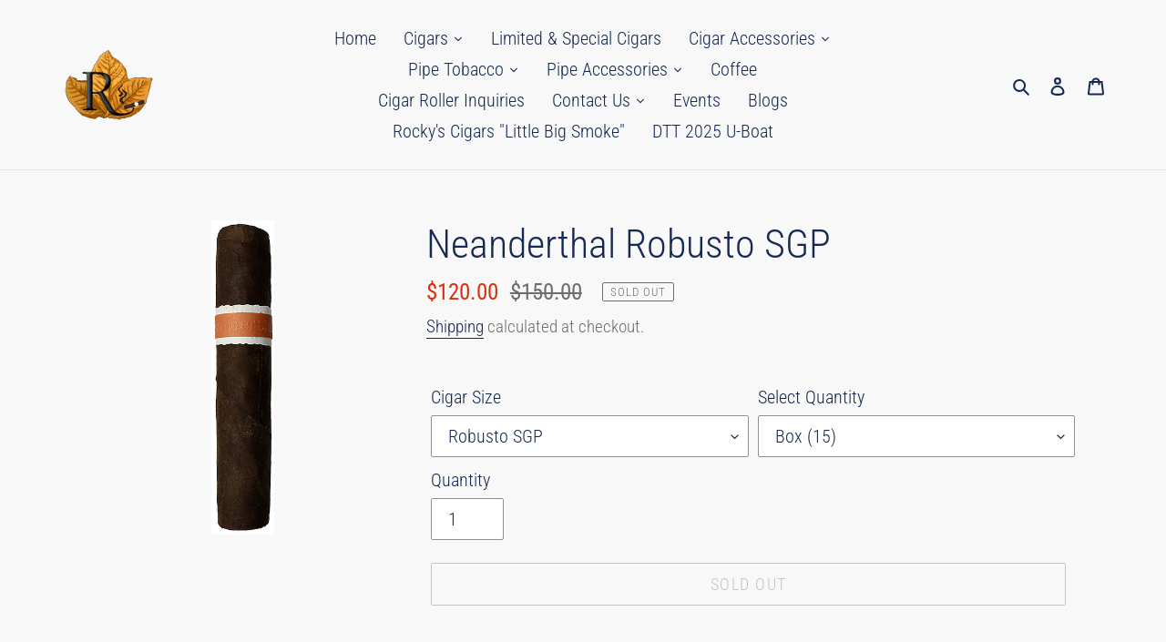

--- FILE ---
content_type: text/html; charset=utf-8
request_url: https://rockyscigars.com/products/neandrethal-robusto-sgp
body_size: 52438
content:
<!doctype html>
<html class="no-js" lang="en">
<head>
<!-- Stock Alerts is generated by Ordersify -->
<style type="text/css">
  
</style>
<style type="text/css">
    .osf_sr_content{background:#ffc107;border-radius:4px;padding:5px 15px}
</style>
<script type="text/javascript">
  window.ORDERSIFY_BIS = window.ORDERSIFY_BIS || {};
  window.ORDERSIFY_BIS.template = "product";
  window.ORDERSIFY_BIS.language = "en";
  window.ORDERSIFY_BIS.primary_language = "en";
  window.ORDERSIFY_BIS.variant_inventory = [];
  window.ORDERSIFY_BIS.product_collections = [];
  
    window.ORDERSIFY_BIS.variant_inventory[34756710793261] = {
      inventory_management: "shopify",
      inventory_policy: "deny",
      inventory_quantity: 0
    };
  
    window.ORDERSIFY_BIS.variant_inventory[34756710826029] = {
      inventory_management: "shopify",
      inventory_policy: "deny",
      inventory_quantity: 0
    };
  
    window.ORDERSIFY_BIS.variant_inventory[34756710858797] = {
      inventory_management: "shopify",
      inventory_policy: "deny",
      inventory_quantity: 0
    };
  
  
    window.ORDERSIFY_BIS.product_collections.push({
      id: "482780315935",
    });
  
    window.ORDERSIFY_BIS.product_collections.push({
      id: "206256078893",
    });
  
    window.ORDERSIFY_BIS.product_collections.push({
      id: "202723000365",
    });
  
    window.ORDERSIFY_BIS.product_collections.push({
      id: "499799392543",
    });
  
  window.ORDERSIFY_BIS.shop = "rockys-cigars.myshopify.com";
  window.ORDERSIFY_BIS.variant_inventory = [];
  
    window.ORDERSIFY_BIS.variant_inventory[34756710793261] = {
      inventory_management: "shopify",
      inventory_policy: "deny",
      inventory_quantity: 0
    };
  
    window.ORDERSIFY_BIS.variant_inventory[34756710826029] = {
      inventory_management: "shopify",
      inventory_policy: "deny",
      inventory_quantity: 0
    };
  
    window.ORDERSIFY_BIS.variant_inventory[34756710858797] = {
      inventory_management: "shopify",
      inventory_policy: "deny",
      inventory_quantity: 0
    };
  
  
  window.ORDERSIFY_BIS.popupSetting = {
    "is_brand_mark": true,
    "font_family": "Work Sans",
    "is_multiple_language": false,
    "font_size": 14,
    "popup_border_radius": 4,
    "popup_heading_color": "#212b36",
    "popup_text_color": "#212b36",
    "is_message_enable": false,
    "is_sms_enable": false,
    "is_accepts_marketing_enable": false,
    "field_border_radius": 4,
    "popup_button_color": "#ffffff",
    "popup_button_bg_color": "#ff6900",
    "is_float_button": true,
    "is_inline_form": false,
    "inline_form_selector": null,
    "inline_form_position": null,
    "float_button_position": "right",
    "float_button_top": 15,
    "float_button_color": "#ffffff",
    "float_button_bg_color": "#ff6900",
    "is_inline_button": false,
    "inline_button_color": "#ffffff",
    "inline_button_bg_color": "#212b36",
    "is_push_notification_enable": false,
    "is_overlay_close": false,
    "ignore_collection_ids": "",
    "ignore_product_tags": "",
    "ignore_product_ids": "",
    "is_auto_translation": false,
    "selector": "",
    "selector_position": "right",
    "is_ga": false,
    "is_fp": false,
    "is_fb_checkbox": false,
    "fb_page_id": null,
    "is_pushowl": false
};
  window.ORDERSIFY_BIS.product = {"id":5164175720493,"title":"Neanderthal Robusto SGP","handle":"neandrethal-robusto-sgp","description":"","published_at":"2020-08-14T07:03:03-04:00","created_at":"2020-08-14T07:03:03-04:00","vendor":"ROMA","type":"Cigar","tags":["4 1\/4 Length","52 Ring","Neandrethal","Robusto SGP","RoMa","Roma Craft"],"price":1099,"price_min":1099,"price_max":12000,"available":false,"price_varies":true,"compare_at_price":5000,"compare_at_price_min":5000,"compare_at_price_max":15000,"compare_at_price_varies":true,"variants":[{"id":34756710793261,"title":"Robusto SGP \/ Box (15)","option1":"Robusto SGP","option2":"Box (15)","option3":null,"sku":"19315","requires_shipping":true,"taxable":true,"featured_image":null,"available":false,"name":"Neanderthal Robusto SGP - Robusto SGP \/ Box (15)","public_title":"Robusto SGP \/ Box (15)","options":["Robusto SGP","Box (15)"],"price":12000,"weight":0,"compare_at_price":15000,"inventory_management":"shopify","barcode":"","requires_selling_plan":false,"selling_plan_allocations":[]},{"id":34756710826029,"title":"Robusto SGP \/ 5 Pack","option1":"Robusto SGP","option2":"5 Pack","option3":null,"sku":"19315","requires_shipping":true,"taxable":true,"featured_image":null,"available":false,"name":"Neanderthal Robusto SGP - Robusto SGP \/ 5 Pack","public_title":"Robusto SGP \/ 5 Pack","options":["Robusto SGP","5 Pack"],"price":4169,"weight":0,"compare_at_price":5000,"inventory_management":"shopify","barcode":"","requires_selling_plan":false,"selling_plan_allocations":[]},{"id":34756710858797,"title":"Robusto SGP \/ Single","option1":"Robusto SGP","option2":"Single","option3":null,"sku":"19315","requires_shipping":true,"taxable":true,"featured_image":null,"available":false,"name":"Neanderthal Robusto SGP - Robusto SGP \/ Single","public_title":"Robusto SGP \/ Single","options":["Robusto SGP","Single"],"price":1099,"weight":0,"compare_at_price":null,"inventory_management":"shopify","barcode":"","requires_selling_plan":false,"selling_plan_allocations":[]}],"images":["\/\/rockyscigars.com\/cdn\/shop\/products\/SPG.jpg?v=1599144481"],"featured_image":"\/\/rockyscigars.com\/cdn\/shop\/products\/SPG.jpg?v=1599144481","options":["Cigar Size","Select Quantity"],"media":[{"alt":null,"id":9509550030893,"position":1,"preview_image":{"aspect_ratio":0.202,"height":600,"width":121,"src":"\/\/rockyscigars.com\/cdn\/shop\/products\/SPG.jpg?v=1599144481"},"aspect_ratio":0.202,"height":600,"media_type":"image","src":"\/\/rockyscigars.com\/cdn\/shop\/products\/SPG.jpg?v=1599144481","width":121}],"requires_selling_plan":false,"selling_plan_groups":[],"content":""};
  window.ORDERSIFY_BIS.currentVariant = {"id":34756710793261,"title":"Robusto SGP \/ Box (15)","option1":"Robusto SGP","option2":"Box (15)","option3":null,"sku":"19315","requires_shipping":true,"taxable":true,"featured_image":null,"available":false,"name":"Neanderthal Robusto SGP - Robusto SGP \/ Box (15)","public_title":"Robusto SGP \/ Box (15)","options":["Robusto SGP","Box (15)"],"price":12000,"weight":0,"compare_at_price":15000,"inventory_management":"shopify","barcode":"","requires_selling_plan":false,"selling_plan_allocations":[]};
  window.ORDERSIFY_BIS.stockRemainingSetting = {
    "status": false,
    "selector": "#osf_stock_remaining",
    "selector_position": "inside",
    "font_family": "Lato",
    "font_size": 13,
    "content": "Low stock! Only {{ quantity }} items left!",
    "display_quantity": 100,
    "is_multiple_language": false,
    "ignore_collection_ids": "",
    "ignore_product_tags": "",
    "ignore_product_ids": ""
};
  
    window.ORDERSIFY_BIS.translations = {
    "en": {
        "inline_button_text": "Notify when available",
        "float_button_text": "Notify when available",
        "popup_heading": "Notify me when available",
        "popup_description": "We will send you a notification as soon as this product is available again.",
        "popup_button_text": "Notify me",
        "popup_note": "We respect your privacy and don't share your email with anybody.",
        "field_email_placeholder": "eg. username@example.com",
        "field_message_placeholder": "Tell something about your requirements to shop",
        "success_text": "You subscribed notification successfully",
        "required_email": "Your email is required",
        "invalid_email": "Your email is invalid",
        "invalid_message": "Your message must be less then 255 characters",
        "push_notification_message": "Receive via web notification",
        "low_stock_content": "Low stock! Only {{ quantity }} items left!"
    }
};
  
</script>

<!-- End of Stock Alerts is generated by Ordersify -->
  <meta charset="utf-8">
  <meta http-equiv="X-UA-Compatible" content="IE=edge,chrome=1">
  <meta name="viewport" content="width=device-width,initial-scale=1">
  <meta name="theme-color" content="#909090">
  <link rel="canonical" href="https://rockyscigars.com/products/neandrethal-robusto-sgp">
<meta name="google-site-verification" content="8EUp3cFau9JnsgBuJYMyFbKwI2XzCIUSJql07mENxys" /><link rel="shortcut icon" href="//rockyscigars.com/cdn/shop/files/rockys_r_10e2ebe5-009b-4224-b00f-4ebb94085417_32x32.png?v=1630591597" type="image/png"><title>Neanderthal Robusto SGP
&ndash; Rocky&#39;s Cigars</title><!-- /snippets/social-meta-tags.liquid -->




<meta property="og:site_name" content="Rocky&#39;s Cigars">
<meta property="og:url" content="https://rockyscigars.com/products/neandrethal-robusto-sgp">
<meta property="og:title" content="Neanderthal Robusto SGP">
<meta property="og:type" content="product">
<meta property="og:description" content="Rocky&#39;s Cigars">

  <meta property="og:price:amount" content="10.99">
  <meta property="og:price:currency" content="USD">

<meta property="og:image" content="http://rockyscigars.com/cdn/shop/products/SPG_1200x1200.jpg?v=1599144481">
<meta property="og:image:secure_url" content="https://rockyscigars.com/cdn/shop/products/SPG_1200x1200.jpg?v=1599144481">


<meta name="twitter:card" content="summary_large_image">
<meta name="twitter:title" content="Neanderthal Robusto SGP">
<meta name="twitter:description" content="Rocky&#39;s Cigars">


  <link href="//rockyscigars.com/cdn/shop/t/1/assets/theme.scss.css?v=11507240919951571161762272293" rel="stylesheet" type="text/css" media="all" />

  <script>
    var theme = {
      breakpoints: {
        medium: 750,
        large: 990,
        widescreen: 1400
      },
      strings: {
        addToCart: "Add to cart",
        soldOut: "Sold out",
        unavailable: "Unavailable",
        regularPrice: "Regular price",
        salePrice: "Sale price",
        sale: "Sale",
        fromLowestPrice: "from [price]",
        vendor: "Vendor",
        showMore: "Show More",
        showLess: "Show Less",
        searchFor: "Search for",
        addressError: "Error looking up that address",
        addressNoResults: "No results for that address",
        addressQueryLimit: "You have exceeded the Google API usage limit. Consider upgrading to a \u003ca href=\"https:\/\/developers.google.com\/maps\/premium\/usage-limits\"\u003ePremium Plan\u003c\/a\u003e.",
        authError: "There was a problem authenticating your Google Maps account.",
        newWindow: "Opens in a new window.",
        external: "Opens external website.",
        newWindowExternal: "Opens external website in a new window.",
        removeLabel: "Remove [product]",
        update: "Update",
        quantity: "Quantity",
        discountedTotal: "Discounted total",
        regularTotal: "Regular total",
        priceColumn: "See Price column for discount details.",
        quantityMinimumMessage: "Quantity must be 1 or more",
        cartError: "There was an error while updating your cart. Please try again.",
        removedItemMessage: "Removed \u003cspan class=\"cart__removed-product-details\"\u003e([quantity]) [link]\u003c\/span\u003e from your cart.",
        unitPrice: "Unit price",
        unitPriceSeparator: "per",
        oneCartCount: "1 item",
        otherCartCount: "[count] items",
        quantityLabel: "Quantity: [count]",
        products: "Products",
        loading: "Loading",
        number_of_results: "[result_number] of [results_count]",
        number_of_results_found: "[results_count] results found",
        one_result_found: "1 result found"
      },
      moneyFormat: "${{amount}}",
      moneyFormatWithCurrency: "${{amount}} USD",
      settings: {
        predictiveSearchEnabled: true,
        predictiveSearchShowPrice: false,
        predictiveSearchShowVendor: false
      }
    }

    document.documentElement.className = document.documentElement.className.replace('no-js', 'js');
  </script><script src="//rockyscigars.com/cdn/shop/t/1/assets/lazysizes.js?v=94224023136283657951585060532" async="async"></script>
  <script src="//rockyscigars.com/cdn/shop/t/1/assets/vendor.js?v=85833464202832145531585060534" defer="defer"></script>
  <script src="//rockyscigars.com/cdn/shop/t/1/assets/theme.js?v=87894793762805529261692448551" defer="defer"></script>

  <script>window.performance && window.performance.mark && window.performance.mark('shopify.content_for_header.start');</script><meta id="shopify-digital-wallet" name="shopify-digital-wallet" content="/37473943597/digital_wallets/dialog">
<link rel="alternate" type="application/json+oembed" href="https://rockyscigars.com/products/neandrethal-robusto-sgp.oembed">
<script async="async" src="/checkouts/internal/preloads.js?locale=en-US"></script>
<script id="shopify-features" type="application/json">{"accessToken":"5a180c78e30f3174754bca2e1e7b88d5","betas":["rich-media-storefront-analytics"],"domain":"rockyscigars.com","predictiveSearch":true,"shopId":37473943597,"locale":"en"}</script>
<script>var Shopify = Shopify || {};
Shopify.shop = "rockys-cigars.myshopify.com";
Shopify.locale = "en";
Shopify.currency = {"active":"USD","rate":"1.0"};
Shopify.country = "US";
Shopify.theme = {"name":"Debut","id":95083036717,"schema_name":"Debut","schema_version":"16.5.1","theme_store_id":796,"role":"main"};
Shopify.theme.handle = "null";
Shopify.theme.style = {"id":null,"handle":null};
Shopify.cdnHost = "rockyscigars.com/cdn";
Shopify.routes = Shopify.routes || {};
Shopify.routes.root = "/";</script>
<script type="module">!function(o){(o.Shopify=o.Shopify||{}).modules=!0}(window);</script>
<script>!function(o){function n(){var o=[];function n(){o.push(Array.prototype.slice.apply(arguments))}return n.q=o,n}var t=o.Shopify=o.Shopify||{};t.loadFeatures=n(),t.autoloadFeatures=n()}(window);</script>
<script id="shop-js-analytics" type="application/json">{"pageType":"product"}</script>
<script defer="defer" async type="module" src="//rockyscigars.com/cdn/shopifycloud/shop-js/modules/v2/client.init-shop-cart-sync_BdyHc3Nr.en.esm.js"></script>
<script defer="defer" async type="module" src="//rockyscigars.com/cdn/shopifycloud/shop-js/modules/v2/chunk.common_Daul8nwZ.esm.js"></script>
<script type="module">
  await import("//rockyscigars.com/cdn/shopifycloud/shop-js/modules/v2/client.init-shop-cart-sync_BdyHc3Nr.en.esm.js");
await import("//rockyscigars.com/cdn/shopifycloud/shop-js/modules/v2/chunk.common_Daul8nwZ.esm.js");

  window.Shopify.SignInWithShop?.initShopCartSync?.({"fedCMEnabled":true,"windoidEnabled":true});

</script>
<script>(function() {
  var isLoaded = false;
  function asyncLoad() {
    if (isLoaded) return;
    isLoaded = true;
    var urls = ["https:\/\/client.lifteragecheck.com\/js\/age.js?shop=rockys-cigars.myshopify.com","https:\/\/js.smile.io\/v1\/smile-shopify.js?shop=rockys-cigars.myshopify.com","https:\/\/cdn.one.store\/javascript\/dist\/1.0\/jcr-widget.js?account_id=shopify:rockys-cigars.myshopify.com\u0026shop=rockys-cigars.myshopify.com","https:\/\/because-scripts.s3.us-east-2.amazonaws.com\/prod\/because-widget\/widget.js?shop=rockys-cigars.myshopify.com","https:\/\/cdn.hextom.com\/js\/quickannouncementbar.js?shop=rockys-cigars.myshopify.com","https:\/\/cdn.hextom.com\/js\/freeshippingbar.js?shop=rockys-cigars.myshopify.com","https:\/\/omnisnippet1.com\/platforms\/shopify.js?source=scriptTag\u0026v=2025-12-19T13\u0026shop=rockys-cigars.myshopify.com"];
    for (var i = 0; i < urls.length; i++) {
      var s = document.createElement('script');
      s.type = 'text/javascript';
      s.async = true;
      s.src = urls[i];
      var x = document.getElementsByTagName('script')[0];
      x.parentNode.insertBefore(s, x);
    }
  };
  if(window.attachEvent) {
    window.attachEvent('onload', asyncLoad);
  } else {
    window.addEventListener('load', asyncLoad, false);
  }
})();</script>
<script id="__st">var __st={"a":37473943597,"offset":-18000,"reqid":"d2b2bc68-31e6-4786-96e6-383167055dd4-1768998927","pageurl":"rockyscigars.com\/products\/neandrethal-robusto-sgp","u":"f4cb13758753","p":"product","rtyp":"product","rid":5164175720493};</script>
<script>window.ShopifyPaypalV4VisibilityTracking = true;</script>
<script id="captcha-bootstrap">!function(){'use strict';const t='contact',e='account',n='new_comment',o=[[t,t],['blogs',n],['comments',n],[t,'customer']],c=[[e,'customer_login'],[e,'guest_login'],[e,'recover_customer_password'],[e,'create_customer']],r=t=>t.map((([t,e])=>`form[action*='/${t}']:not([data-nocaptcha='true']) input[name='form_type'][value='${e}']`)).join(','),a=t=>()=>t?[...document.querySelectorAll(t)].map((t=>t.form)):[];function s(){const t=[...o],e=r(t);return a(e)}const i='password',u='form_key',d=['recaptcha-v3-token','g-recaptcha-response','h-captcha-response',i],f=()=>{try{return window.sessionStorage}catch{return}},m='__shopify_v',_=t=>t.elements[u];function p(t,e,n=!1){try{const o=window.sessionStorage,c=JSON.parse(o.getItem(e)),{data:r}=function(t){const{data:e,action:n}=t;return t[m]||n?{data:e,action:n}:{data:t,action:n}}(c);for(const[e,n]of Object.entries(r))t.elements[e]&&(t.elements[e].value=n);n&&o.removeItem(e)}catch(o){console.error('form repopulation failed',{error:o})}}const l='form_type',E='cptcha';function T(t){t.dataset[E]=!0}const w=window,h=w.document,L='Shopify',v='ce_forms',y='captcha';let A=!1;((t,e)=>{const n=(g='f06e6c50-85a8-45c8-87d0-21a2b65856fe',I='https://cdn.shopify.com/shopifycloud/storefront-forms-hcaptcha/ce_storefront_forms_captcha_hcaptcha.v1.5.2.iife.js',D={infoText:'Protected by hCaptcha',privacyText:'Privacy',termsText:'Terms'},(t,e,n)=>{const o=w[L][v],c=o.bindForm;if(c)return c(t,g,e,D).then(n);var r;o.q.push([[t,g,e,D],n]),r=I,A||(h.body.append(Object.assign(h.createElement('script'),{id:'captcha-provider',async:!0,src:r})),A=!0)});var g,I,D;w[L]=w[L]||{},w[L][v]=w[L][v]||{},w[L][v].q=[],w[L][y]=w[L][y]||{},w[L][y].protect=function(t,e){n(t,void 0,e),T(t)},Object.freeze(w[L][y]),function(t,e,n,w,h,L){const[v,y,A,g]=function(t,e,n){const i=e?o:[],u=t?c:[],d=[...i,...u],f=r(d),m=r(i),_=r(d.filter((([t,e])=>n.includes(e))));return[a(f),a(m),a(_),s()]}(w,h,L),I=t=>{const e=t.target;return e instanceof HTMLFormElement?e:e&&e.form},D=t=>v().includes(t);t.addEventListener('submit',(t=>{const e=I(t);if(!e)return;const n=D(e)&&!e.dataset.hcaptchaBound&&!e.dataset.recaptchaBound,o=_(e),c=g().includes(e)&&(!o||!o.value);(n||c)&&t.preventDefault(),c&&!n&&(function(t){try{if(!f())return;!function(t){const e=f();if(!e)return;const n=_(t);if(!n)return;const o=n.value;o&&e.removeItem(o)}(t);const e=Array.from(Array(32),(()=>Math.random().toString(36)[2])).join('');!function(t,e){_(t)||t.append(Object.assign(document.createElement('input'),{type:'hidden',name:u})),t.elements[u].value=e}(t,e),function(t,e){const n=f();if(!n)return;const o=[...t.querySelectorAll(`input[type='${i}']`)].map((({name:t})=>t)),c=[...d,...o],r={};for(const[a,s]of new FormData(t).entries())c.includes(a)||(r[a]=s);n.setItem(e,JSON.stringify({[m]:1,action:t.action,data:r}))}(t,e)}catch(e){console.error('failed to persist form',e)}}(e),e.submit())}));const S=(t,e)=>{t&&!t.dataset[E]&&(n(t,e.some((e=>e===t))),T(t))};for(const o of['focusin','change'])t.addEventListener(o,(t=>{const e=I(t);D(e)&&S(e,y())}));const B=e.get('form_key'),M=e.get(l),P=B&&M;t.addEventListener('DOMContentLoaded',(()=>{const t=y();if(P)for(const e of t)e.elements[l].value===M&&p(e,B);[...new Set([...A(),...v().filter((t=>'true'===t.dataset.shopifyCaptcha))])].forEach((e=>S(e,t)))}))}(h,new URLSearchParams(w.location.search),n,t,e,['guest_login'])})(!0,!0)}();</script>
<script integrity="sha256-4kQ18oKyAcykRKYeNunJcIwy7WH5gtpwJnB7kiuLZ1E=" data-source-attribution="shopify.loadfeatures" defer="defer" src="//rockyscigars.com/cdn/shopifycloud/storefront/assets/storefront/load_feature-a0a9edcb.js" crossorigin="anonymous"></script>
<script data-source-attribution="shopify.dynamic_checkout.dynamic.init">var Shopify=Shopify||{};Shopify.PaymentButton=Shopify.PaymentButton||{isStorefrontPortableWallets:!0,init:function(){window.Shopify.PaymentButton.init=function(){};var t=document.createElement("script");t.src="https://rockyscigars.com/cdn/shopifycloud/portable-wallets/latest/portable-wallets.en.js",t.type="module",document.head.appendChild(t)}};
</script>
<script data-source-attribution="shopify.dynamic_checkout.buyer_consent">
  function portableWalletsHideBuyerConsent(e){var t=document.getElementById("shopify-buyer-consent"),n=document.getElementById("shopify-subscription-policy-button");t&&n&&(t.classList.add("hidden"),t.setAttribute("aria-hidden","true"),n.removeEventListener("click",e))}function portableWalletsShowBuyerConsent(e){var t=document.getElementById("shopify-buyer-consent"),n=document.getElementById("shopify-subscription-policy-button");t&&n&&(t.classList.remove("hidden"),t.removeAttribute("aria-hidden"),n.addEventListener("click",e))}window.Shopify?.PaymentButton&&(window.Shopify.PaymentButton.hideBuyerConsent=portableWalletsHideBuyerConsent,window.Shopify.PaymentButton.showBuyerConsent=portableWalletsShowBuyerConsent);
</script>
<script>
  function portableWalletsCleanup(e){e&&e.src&&console.error("Failed to load portable wallets script "+e.src);var t=document.querySelectorAll("shopify-accelerated-checkout .shopify-payment-button__skeleton, shopify-accelerated-checkout-cart .wallet-cart-button__skeleton"),e=document.getElementById("shopify-buyer-consent");for(let e=0;e<t.length;e++)t[e].remove();e&&e.remove()}function portableWalletsNotLoadedAsModule(e){e instanceof ErrorEvent&&"string"==typeof e.message&&e.message.includes("import.meta")&&"string"==typeof e.filename&&e.filename.includes("portable-wallets")&&(window.removeEventListener("error",portableWalletsNotLoadedAsModule),window.Shopify.PaymentButton.failedToLoad=e,"loading"===document.readyState?document.addEventListener("DOMContentLoaded",window.Shopify.PaymentButton.init):window.Shopify.PaymentButton.init())}window.addEventListener("error",portableWalletsNotLoadedAsModule);
</script>

<script type="module" src="https://rockyscigars.com/cdn/shopifycloud/portable-wallets/latest/portable-wallets.en.js" onError="portableWalletsCleanup(this)" crossorigin="anonymous"></script>
<script nomodule>
  document.addEventListener("DOMContentLoaded", portableWalletsCleanup);
</script>

<link id="shopify-accelerated-checkout-styles" rel="stylesheet" media="screen" href="https://rockyscigars.com/cdn/shopifycloud/portable-wallets/latest/accelerated-checkout-backwards-compat.css" crossorigin="anonymous">
<style id="shopify-accelerated-checkout-cart">
        #shopify-buyer-consent {
  margin-top: 1em;
  display: inline-block;
  width: 100%;
}

#shopify-buyer-consent.hidden {
  display: none;
}

#shopify-subscription-policy-button {
  background: none;
  border: none;
  padding: 0;
  text-decoration: underline;
  font-size: inherit;
  cursor: pointer;
}

#shopify-subscription-policy-button::before {
  box-shadow: none;
}

      </style>

<script>window.performance && window.performance.mark && window.performance.mark('shopify.content_for_header.end');</script><!-- OrderLogic checkout restrictions ========================================= -->
  <script>
DEBUG_KEY = "__olDebug";

if (typeof olCreateCookie == 'undefined') {
    var olCreateCookie = function (name, value, days) {
        if (days) {
            var date = new Date();
            date.setTime(date.getTime() + (days * 24 * 60 * 60 * 1000));
            var expires = "; expires=" + date.toGMTString();
        }
        else var expires = "";
        document.cookie = name + "=" + JSON.stringify(value) + expires + "; path=/; SameSite=None; Secure";
    };
}

if (typeof olReadCookie == 'undefined') {
    var olReadCookie = function (name) {
        var nameEQ = name + "=";
        var ca = document.cookie.split(';');
        // the cookie is being created, there is a problem with the following logic matching the name
        for (var i = 0; i < ca.length; i++) {
            var c = ca[i];
            while (c.charAt(0) == ' ') c = c.substring(1, c.length);
            if (c.indexOf(nameEQ) == 0) return JSON.parse(c.substring(nameEQ.length, c.length));
        }
        return;
    };
}

if (typeof getOlCacheBuster == 'undefined') {
    var getOlCacheBuster = function() {
        if ( typeof getOlCacheBuster.olCacheBuster == 'undefined') {
            scriptsArray = Array.prototype.slice.call(document.getElementsByTagName("script"));
            scriptsArray = scriptsArray.concat(Array.prototype.slice.call(document.getElementsByTagName("noscript")));
            for (var i=0; i<scriptsArray.length; i++) {
                cacheBusterArray = scriptsArray[i].innerHTML.match(/orderlogicapp.com\\\/embedded_js\\\/production_base.js\?(\d+)/);
                if (cacheBusterArray == null) {
                    cacheBusterString = scriptsArray[i].getAttribute('src');
                    if (cacheBusterString != null) {
                        cacheBusterArray = cacheBusterString.match(/orderlogicapp.com\/embedded_js\/production_base.js\?(\d+)/);
                    }
                }
                if (cacheBusterArray != null) {
                    getOlCacheBuster.olCacheBuster = cacheBusterArray[1];
                    break;
                }
            }
        }
        return getOlCacheBuster.olCacheBuster;
    }
}

if (typeof ol_hostname == 'undefined') {
    var ol_hostname = 'www.orderlogicapp.com';
    var ol_debug = olReadCookie(DEBUG_KEY);
    if (window.location.search.replace("?", "").substring(0, 7) == 'olDebug') {
        ol_debug = window.location.search.replace("?olDebug=", "");
        if (ol_debug == 'false') ol_debug = false;
        olCreateCookie(DEBUG_KEY, ol_debug, null);
    }
}

var ol_cachebuster = getOlCacheBuster();
if (( typeof ol_cachebuster != 'undefined') || (ol_debug)) {
    if (typeof ol_script == 'undefined') {
        var ol_script = document.createElement('script');
        ol_script.type = 'text/javascript';
        ol_script.async = true;
        ol_script.src = "https://" + (ol_debug ? 'dev.orderlogicapp.com' : ol_hostname) + "/embedded_js/store.js?" + ol_cachebuster;
        document.head.appendChild(ol_script);
    }
}



olProductData = { 
}


olProductDataDcb = {
  productId: 5164175720493,
  handle: "neandrethal-robusto-sgp",
  tags: [
    
        "4 1/4 Length",
    
        "52 Ring",
    
        "Neandrethal",
    
        "Robusto SGP",
    
        "RoMa",
    
        "Roma Craft",
    
  ]
}

</script>

  
  
  <!-- "snippets/judgeme_core.liquid" was not rendered, the associated app was uninstalled -->
  





<!-- BEGIN app block: shopify://apps/minmaxify-order-limits/blocks/app-embed-block/3acfba32-89f3-4377-ae20-cbb9abc48475 --><script type="text/javascript" src="https://limits.minmaxify.com/rockys-cigars.myshopify.com?v=111a&r=20240124161109"></script>

<!-- END app block --><link href="https://monorail-edge.shopifysvc.com" rel="dns-prefetch">
<script>(function(){if ("sendBeacon" in navigator && "performance" in window) {try {var session_token_from_headers = performance.getEntriesByType('navigation')[0].serverTiming.find(x => x.name == '_s').description;} catch {var session_token_from_headers = undefined;}var session_cookie_matches = document.cookie.match(/_shopify_s=([^;]*)/);var session_token_from_cookie = session_cookie_matches && session_cookie_matches.length === 2 ? session_cookie_matches[1] : "";var session_token = session_token_from_headers || session_token_from_cookie || "";function handle_abandonment_event(e) {var entries = performance.getEntries().filter(function(entry) {return /monorail-edge.shopifysvc.com/.test(entry.name);});if (!window.abandonment_tracked && entries.length === 0) {window.abandonment_tracked = true;var currentMs = Date.now();var navigation_start = performance.timing.navigationStart;var payload = {shop_id: 37473943597,url: window.location.href,navigation_start,duration: currentMs - navigation_start,session_token,page_type: "product"};window.navigator.sendBeacon("https://monorail-edge.shopifysvc.com/v1/produce", JSON.stringify({schema_id: "online_store_buyer_site_abandonment/1.1",payload: payload,metadata: {event_created_at_ms: currentMs,event_sent_at_ms: currentMs}}));}}window.addEventListener('pagehide', handle_abandonment_event);}}());</script>
<script id="web-pixels-manager-setup">(function e(e,d,r,n,o){if(void 0===o&&(o={}),!Boolean(null===(a=null===(i=window.Shopify)||void 0===i?void 0:i.analytics)||void 0===a?void 0:a.replayQueue)){var i,a;window.Shopify=window.Shopify||{};var t=window.Shopify;t.analytics=t.analytics||{};var s=t.analytics;s.replayQueue=[],s.publish=function(e,d,r){return s.replayQueue.push([e,d,r]),!0};try{self.performance.mark("wpm:start")}catch(e){}var l=function(){var e={modern:/Edge?\/(1{2}[4-9]|1[2-9]\d|[2-9]\d{2}|\d{4,})\.\d+(\.\d+|)|Firefox\/(1{2}[4-9]|1[2-9]\d|[2-9]\d{2}|\d{4,})\.\d+(\.\d+|)|Chrom(ium|e)\/(9{2}|\d{3,})\.\d+(\.\d+|)|(Maci|X1{2}).+ Version\/(15\.\d+|(1[6-9]|[2-9]\d|\d{3,})\.\d+)([,.]\d+|)( \(\w+\)|)( Mobile\/\w+|) Safari\/|Chrome.+OPR\/(9{2}|\d{3,})\.\d+\.\d+|(CPU[ +]OS|iPhone[ +]OS|CPU[ +]iPhone|CPU IPhone OS|CPU iPad OS)[ +]+(15[._]\d+|(1[6-9]|[2-9]\d|\d{3,})[._]\d+)([._]\d+|)|Android:?[ /-](13[3-9]|1[4-9]\d|[2-9]\d{2}|\d{4,})(\.\d+|)(\.\d+|)|Android.+Firefox\/(13[5-9]|1[4-9]\d|[2-9]\d{2}|\d{4,})\.\d+(\.\d+|)|Android.+Chrom(ium|e)\/(13[3-9]|1[4-9]\d|[2-9]\d{2}|\d{4,})\.\d+(\.\d+|)|SamsungBrowser\/([2-9]\d|\d{3,})\.\d+/,legacy:/Edge?\/(1[6-9]|[2-9]\d|\d{3,})\.\d+(\.\d+|)|Firefox\/(5[4-9]|[6-9]\d|\d{3,})\.\d+(\.\d+|)|Chrom(ium|e)\/(5[1-9]|[6-9]\d|\d{3,})\.\d+(\.\d+|)([\d.]+$|.*Safari\/(?![\d.]+ Edge\/[\d.]+$))|(Maci|X1{2}).+ Version\/(10\.\d+|(1[1-9]|[2-9]\d|\d{3,})\.\d+)([,.]\d+|)( \(\w+\)|)( Mobile\/\w+|) Safari\/|Chrome.+OPR\/(3[89]|[4-9]\d|\d{3,})\.\d+\.\d+|(CPU[ +]OS|iPhone[ +]OS|CPU[ +]iPhone|CPU IPhone OS|CPU iPad OS)[ +]+(10[._]\d+|(1[1-9]|[2-9]\d|\d{3,})[._]\d+)([._]\d+|)|Android:?[ /-](13[3-9]|1[4-9]\d|[2-9]\d{2}|\d{4,})(\.\d+|)(\.\d+|)|Mobile Safari.+OPR\/([89]\d|\d{3,})\.\d+\.\d+|Android.+Firefox\/(13[5-9]|1[4-9]\d|[2-9]\d{2}|\d{4,})\.\d+(\.\d+|)|Android.+Chrom(ium|e)\/(13[3-9]|1[4-9]\d|[2-9]\d{2}|\d{4,})\.\d+(\.\d+|)|Android.+(UC? ?Browser|UCWEB|U3)[ /]?(15\.([5-9]|\d{2,})|(1[6-9]|[2-9]\d|\d{3,})\.\d+)\.\d+|SamsungBrowser\/(5\.\d+|([6-9]|\d{2,})\.\d+)|Android.+MQ{2}Browser\/(14(\.(9|\d{2,})|)|(1[5-9]|[2-9]\d|\d{3,})(\.\d+|))(\.\d+|)|K[Aa][Ii]OS\/(3\.\d+|([4-9]|\d{2,})\.\d+)(\.\d+|)/},d=e.modern,r=e.legacy,n=navigator.userAgent;return n.match(d)?"modern":n.match(r)?"legacy":"unknown"}(),u="modern"===l?"modern":"legacy",c=(null!=n?n:{modern:"",legacy:""})[u],f=function(e){return[e.baseUrl,"/wpm","/b",e.hashVersion,"modern"===e.buildTarget?"m":"l",".js"].join("")}({baseUrl:d,hashVersion:r,buildTarget:u}),m=function(e){var d=e.version,r=e.bundleTarget,n=e.surface,o=e.pageUrl,i=e.monorailEndpoint;return{emit:function(e){var a=e.status,t=e.errorMsg,s=(new Date).getTime(),l=JSON.stringify({metadata:{event_sent_at_ms:s},events:[{schema_id:"web_pixels_manager_load/3.1",payload:{version:d,bundle_target:r,page_url:o,status:a,surface:n,error_msg:t},metadata:{event_created_at_ms:s}}]});if(!i)return console&&console.warn&&console.warn("[Web Pixels Manager] No Monorail endpoint provided, skipping logging."),!1;try{return self.navigator.sendBeacon.bind(self.navigator)(i,l)}catch(e){}var u=new XMLHttpRequest;try{return u.open("POST",i,!0),u.setRequestHeader("Content-Type","text/plain"),u.send(l),!0}catch(e){return console&&console.warn&&console.warn("[Web Pixels Manager] Got an unhandled error while logging to Monorail."),!1}}}}({version:r,bundleTarget:l,surface:e.surface,pageUrl:self.location.href,monorailEndpoint:e.monorailEndpoint});try{o.browserTarget=l,function(e){var d=e.src,r=e.async,n=void 0===r||r,o=e.onload,i=e.onerror,a=e.sri,t=e.scriptDataAttributes,s=void 0===t?{}:t,l=document.createElement("script"),u=document.querySelector("head"),c=document.querySelector("body");if(l.async=n,l.src=d,a&&(l.integrity=a,l.crossOrigin="anonymous"),s)for(var f in s)if(Object.prototype.hasOwnProperty.call(s,f))try{l.dataset[f]=s[f]}catch(e){}if(o&&l.addEventListener("load",o),i&&l.addEventListener("error",i),u)u.appendChild(l);else{if(!c)throw new Error("Did not find a head or body element to append the script");c.appendChild(l)}}({src:f,async:!0,onload:function(){if(!function(){var e,d;return Boolean(null===(d=null===(e=window.Shopify)||void 0===e?void 0:e.analytics)||void 0===d?void 0:d.initialized)}()){var d=window.webPixelsManager.init(e)||void 0;if(d){var r=window.Shopify.analytics;r.replayQueue.forEach((function(e){var r=e[0],n=e[1],o=e[2];d.publishCustomEvent(r,n,o)})),r.replayQueue=[],r.publish=d.publishCustomEvent,r.visitor=d.visitor,r.initialized=!0}}},onerror:function(){return m.emit({status:"failed",errorMsg:"".concat(f," has failed to load")})},sri:function(e){var d=/^sha384-[A-Za-z0-9+/=]+$/;return"string"==typeof e&&d.test(e)}(c)?c:"",scriptDataAttributes:o}),m.emit({status:"loading"})}catch(e){m.emit({status:"failed",errorMsg:(null==e?void 0:e.message)||"Unknown error"})}}})({shopId: 37473943597,storefrontBaseUrl: "https://rockyscigars.com",extensionsBaseUrl: "https://extensions.shopifycdn.com/cdn/shopifycloud/web-pixels-manager",monorailEndpoint: "https://monorail-edge.shopifysvc.com/unstable/produce_batch",surface: "storefront-renderer",enabledBetaFlags: ["2dca8a86"],webPixelsConfigList: [{"id":"2021097759","configuration":"{\"pixel_id\":\"1809226526402904\",\"pixel_type\":\"facebook_pixel\"}","eventPayloadVersion":"v1","runtimeContext":"OPEN","scriptVersion":"ca16bc87fe92b6042fbaa3acc2fbdaa6","type":"APP","apiClientId":2329312,"privacyPurposes":["ANALYTICS","MARKETING","SALE_OF_DATA"],"dataSharingAdjustments":{"protectedCustomerApprovalScopes":["read_customer_address","read_customer_email","read_customer_name","read_customer_personal_data","read_customer_phone"]}},{"id":"1947435295","configuration":"{\"apiURL\":\"https:\/\/api.omnisend.com\",\"appURL\":\"https:\/\/app.omnisend.com\",\"brandID\":\"694557483556ddd5107f9863\",\"trackingURL\":\"https:\/\/wt.omnisendlink.com\"}","eventPayloadVersion":"v1","runtimeContext":"STRICT","scriptVersion":"aa9feb15e63a302383aa48b053211bbb","type":"APP","apiClientId":186001,"privacyPurposes":["ANALYTICS","MARKETING","SALE_OF_DATA"],"dataSharingAdjustments":{"protectedCustomerApprovalScopes":["read_customer_address","read_customer_email","read_customer_name","read_customer_personal_data","read_customer_phone"]}},{"id":"146374943","eventPayloadVersion":"v1","runtimeContext":"LAX","scriptVersion":"1","type":"CUSTOM","privacyPurposes":["ANALYTICS"],"name":"Google Analytics tag (migrated)"},{"id":"shopify-app-pixel","configuration":"{}","eventPayloadVersion":"v1","runtimeContext":"STRICT","scriptVersion":"0450","apiClientId":"shopify-pixel","type":"APP","privacyPurposes":["ANALYTICS","MARKETING"]},{"id":"shopify-custom-pixel","eventPayloadVersion":"v1","runtimeContext":"LAX","scriptVersion":"0450","apiClientId":"shopify-pixel","type":"CUSTOM","privacyPurposes":["ANALYTICS","MARKETING"]}],isMerchantRequest: false,initData: {"shop":{"name":"Rocky's Cigars","paymentSettings":{"currencyCode":"USD"},"myshopifyDomain":"rockys-cigars.myshopify.com","countryCode":"US","storefrontUrl":"https:\/\/rockyscigars.com"},"customer":null,"cart":null,"checkout":null,"productVariants":[{"price":{"amount":120.0,"currencyCode":"USD"},"product":{"title":"Neanderthal Robusto SGP","vendor":"ROMA","id":"5164175720493","untranslatedTitle":"Neanderthal Robusto SGP","url":"\/products\/neandrethal-robusto-sgp","type":"Cigar"},"id":"34756710793261","image":{"src":"\/\/rockyscigars.com\/cdn\/shop\/products\/SPG.jpg?v=1599144481"},"sku":"19315","title":"Robusto SGP \/ Box (15)","untranslatedTitle":"Robusto SGP \/ Box (15)"},{"price":{"amount":41.69,"currencyCode":"USD"},"product":{"title":"Neanderthal Robusto SGP","vendor":"ROMA","id":"5164175720493","untranslatedTitle":"Neanderthal Robusto SGP","url":"\/products\/neandrethal-robusto-sgp","type":"Cigar"},"id":"34756710826029","image":{"src":"\/\/rockyscigars.com\/cdn\/shop\/products\/SPG.jpg?v=1599144481"},"sku":"19315","title":"Robusto SGP \/ 5 Pack","untranslatedTitle":"Robusto SGP \/ 5 Pack"},{"price":{"amount":10.99,"currencyCode":"USD"},"product":{"title":"Neanderthal Robusto SGP","vendor":"ROMA","id":"5164175720493","untranslatedTitle":"Neanderthal Robusto SGP","url":"\/products\/neandrethal-robusto-sgp","type":"Cigar"},"id":"34756710858797","image":{"src":"\/\/rockyscigars.com\/cdn\/shop\/products\/SPG.jpg?v=1599144481"},"sku":"19315","title":"Robusto SGP \/ Single","untranslatedTitle":"Robusto SGP \/ Single"}],"purchasingCompany":null},},"https://rockyscigars.com/cdn","fcfee988w5aeb613cpc8e4bc33m6693e112",{"modern":"","legacy":""},{"shopId":"37473943597","storefrontBaseUrl":"https:\/\/rockyscigars.com","extensionBaseUrl":"https:\/\/extensions.shopifycdn.com\/cdn\/shopifycloud\/web-pixels-manager","surface":"storefront-renderer","enabledBetaFlags":"[\"2dca8a86\"]","isMerchantRequest":"false","hashVersion":"fcfee988w5aeb613cpc8e4bc33m6693e112","publish":"custom","events":"[[\"page_viewed\",{}],[\"product_viewed\",{\"productVariant\":{\"price\":{\"amount\":120.0,\"currencyCode\":\"USD\"},\"product\":{\"title\":\"Neanderthal Robusto SGP\",\"vendor\":\"ROMA\",\"id\":\"5164175720493\",\"untranslatedTitle\":\"Neanderthal Robusto SGP\",\"url\":\"\/products\/neandrethal-robusto-sgp\",\"type\":\"Cigar\"},\"id\":\"34756710793261\",\"image\":{\"src\":\"\/\/rockyscigars.com\/cdn\/shop\/products\/SPG.jpg?v=1599144481\"},\"sku\":\"19315\",\"title\":\"Robusto SGP \/ Box (15)\",\"untranslatedTitle\":\"Robusto SGP \/ Box (15)\"}}]]"});</script><script>
  window.ShopifyAnalytics = window.ShopifyAnalytics || {};
  window.ShopifyAnalytics.meta = window.ShopifyAnalytics.meta || {};
  window.ShopifyAnalytics.meta.currency = 'USD';
  var meta = {"product":{"id":5164175720493,"gid":"gid:\/\/shopify\/Product\/5164175720493","vendor":"ROMA","type":"Cigar","handle":"neandrethal-robusto-sgp","variants":[{"id":34756710793261,"price":12000,"name":"Neanderthal Robusto SGP - Robusto SGP \/ Box (15)","public_title":"Robusto SGP \/ Box (15)","sku":"19315"},{"id":34756710826029,"price":4169,"name":"Neanderthal Robusto SGP - Robusto SGP \/ 5 Pack","public_title":"Robusto SGP \/ 5 Pack","sku":"19315"},{"id":34756710858797,"price":1099,"name":"Neanderthal Robusto SGP - Robusto SGP \/ Single","public_title":"Robusto SGP \/ Single","sku":"19315"}],"remote":false},"page":{"pageType":"product","resourceType":"product","resourceId":5164175720493,"requestId":"d2b2bc68-31e6-4786-96e6-383167055dd4-1768998927"}};
  for (var attr in meta) {
    window.ShopifyAnalytics.meta[attr] = meta[attr];
  }
</script>
<script class="analytics">
  (function () {
    var customDocumentWrite = function(content) {
      var jquery = null;

      if (window.jQuery) {
        jquery = window.jQuery;
      } else if (window.Checkout && window.Checkout.$) {
        jquery = window.Checkout.$;
      }

      if (jquery) {
        jquery('body').append(content);
      }
    };

    var hasLoggedConversion = function(token) {
      if (token) {
        return document.cookie.indexOf('loggedConversion=' + token) !== -1;
      }
      return false;
    }

    var setCookieIfConversion = function(token) {
      if (token) {
        var twoMonthsFromNow = new Date(Date.now());
        twoMonthsFromNow.setMonth(twoMonthsFromNow.getMonth() + 2);

        document.cookie = 'loggedConversion=' + token + '; expires=' + twoMonthsFromNow;
      }
    }

    var trekkie = window.ShopifyAnalytics.lib = window.trekkie = window.trekkie || [];
    if (trekkie.integrations) {
      return;
    }
    trekkie.methods = [
      'identify',
      'page',
      'ready',
      'track',
      'trackForm',
      'trackLink'
    ];
    trekkie.factory = function(method) {
      return function() {
        var args = Array.prototype.slice.call(arguments);
        args.unshift(method);
        trekkie.push(args);
        return trekkie;
      };
    };
    for (var i = 0; i < trekkie.methods.length; i++) {
      var key = trekkie.methods[i];
      trekkie[key] = trekkie.factory(key);
    }
    trekkie.load = function(config) {
      trekkie.config = config || {};
      trekkie.config.initialDocumentCookie = document.cookie;
      var first = document.getElementsByTagName('script')[0];
      var script = document.createElement('script');
      script.type = 'text/javascript';
      script.onerror = function(e) {
        var scriptFallback = document.createElement('script');
        scriptFallback.type = 'text/javascript';
        scriptFallback.onerror = function(error) {
                var Monorail = {
      produce: function produce(monorailDomain, schemaId, payload) {
        var currentMs = new Date().getTime();
        var event = {
          schema_id: schemaId,
          payload: payload,
          metadata: {
            event_created_at_ms: currentMs,
            event_sent_at_ms: currentMs
          }
        };
        return Monorail.sendRequest("https://" + monorailDomain + "/v1/produce", JSON.stringify(event));
      },
      sendRequest: function sendRequest(endpointUrl, payload) {
        // Try the sendBeacon API
        if (window && window.navigator && typeof window.navigator.sendBeacon === 'function' && typeof window.Blob === 'function' && !Monorail.isIos12()) {
          var blobData = new window.Blob([payload], {
            type: 'text/plain'
          });

          if (window.navigator.sendBeacon(endpointUrl, blobData)) {
            return true;
          } // sendBeacon was not successful

        } // XHR beacon

        var xhr = new XMLHttpRequest();

        try {
          xhr.open('POST', endpointUrl);
          xhr.setRequestHeader('Content-Type', 'text/plain');
          xhr.send(payload);
        } catch (e) {
          console.log(e);
        }

        return false;
      },
      isIos12: function isIos12() {
        return window.navigator.userAgent.lastIndexOf('iPhone; CPU iPhone OS 12_') !== -1 || window.navigator.userAgent.lastIndexOf('iPad; CPU OS 12_') !== -1;
      }
    };
    Monorail.produce('monorail-edge.shopifysvc.com',
      'trekkie_storefront_load_errors/1.1',
      {shop_id: 37473943597,
      theme_id: 95083036717,
      app_name: "storefront",
      context_url: window.location.href,
      source_url: "//rockyscigars.com/cdn/s/trekkie.storefront.cd680fe47e6c39ca5d5df5f0a32d569bc48c0f27.min.js"});

        };
        scriptFallback.async = true;
        scriptFallback.src = '//rockyscigars.com/cdn/s/trekkie.storefront.cd680fe47e6c39ca5d5df5f0a32d569bc48c0f27.min.js';
        first.parentNode.insertBefore(scriptFallback, first);
      };
      script.async = true;
      script.src = '//rockyscigars.com/cdn/s/trekkie.storefront.cd680fe47e6c39ca5d5df5f0a32d569bc48c0f27.min.js';
      first.parentNode.insertBefore(script, first);
    };
    trekkie.load(
      {"Trekkie":{"appName":"storefront","development":false,"defaultAttributes":{"shopId":37473943597,"isMerchantRequest":null,"themeId":95083036717,"themeCityHash":"4532645906188161339","contentLanguage":"en","currency":"USD","eventMetadataId":"6d15146b-daab-4ffb-9fc7-143522ef6ddb"},"isServerSideCookieWritingEnabled":true,"monorailRegion":"shop_domain","enabledBetaFlags":["65f19447"]},"Session Attribution":{},"S2S":{"facebookCapiEnabled":true,"source":"trekkie-storefront-renderer","apiClientId":580111}}
    );

    var loaded = false;
    trekkie.ready(function() {
      if (loaded) return;
      loaded = true;

      window.ShopifyAnalytics.lib = window.trekkie;

      var originalDocumentWrite = document.write;
      document.write = customDocumentWrite;
      try { window.ShopifyAnalytics.merchantGoogleAnalytics.call(this); } catch(error) {};
      document.write = originalDocumentWrite;

      window.ShopifyAnalytics.lib.page(null,{"pageType":"product","resourceType":"product","resourceId":5164175720493,"requestId":"d2b2bc68-31e6-4786-96e6-383167055dd4-1768998927","shopifyEmitted":true});

      var match = window.location.pathname.match(/checkouts\/(.+)\/(thank_you|post_purchase)/)
      var token = match? match[1]: undefined;
      if (!hasLoggedConversion(token)) {
        setCookieIfConversion(token);
        window.ShopifyAnalytics.lib.track("Viewed Product",{"currency":"USD","variantId":34756710793261,"productId":5164175720493,"productGid":"gid:\/\/shopify\/Product\/5164175720493","name":"Neanderthal Robusto SGP - Robusto SGP \/ Box (15)","price":"120.00","sku":"19315","brand":"ROMA","variant":"Robusto SGP \/ Box (15)","category":"Cigar","nonInteraction":true,"remote":false},undefined,undefined,{"shopifyEmitted":true});
      window.ShopifyAnalytics.lib.track("monorail:\/\/trekkie_storefront_viewed_product\/1.1",{"currency":"USD","variantId":34756710793261,"productId":5164175720493,"productGid":"gid:\/\/shopify\/Product\/5164175720493","name":"Neanderthal Robusto SGP - Robusto SGP \/ Box (15)","price":"120.00","sku":"19315","brand":"ROMA","variant":"Robusto SGP \/ Box (15)","category":"Cigar","nonInteraction":true,"remote":false,"referer":"https:\/\/rockyscigars.com\/products\/neandrethal-robusto-sgp"});
      }
    });


        var eventsListenerScript = document.createElement('script');
        eventsListenerScript.async = true;
        eventsListenerScript.src = "//rockyscigars.com/cdn/shopifycloud/storefront/assets/shop_events_listener-3da45d37.js";
        document.getElementsByTagName('head')[0].appendChild(eventsListenerScript);

})();</script>
  <script>
  if (!window.ga || (window.ga && typeof window.ga !== 'function')) {
    window.ga = function ga() {
      (window.ga.q = window.ga.q || []).push(arguments);
      if (window.Shopify && window.Shopify.analytics && typeof window.Shopify.analytics.publish === 'function') {
        window.Shopify.analytics.publish("ga_stub_called", {}, {sendTo: "google_osp_migration"});
      }
      console.error("Shopify's Google Analytics stub called with:", Array.from(arguments), "\nSee https://help.shopify.com/manual/promoting-marketing/pixels/pixel-migration#google for more information.");
    };
    if (window.Shopify && window.Shopify.analytics && typeof window.Shopify.analytics.publish === 'function') {
      window.Shopify.analytics.publish("ga_stub_initialized", {}, {sendTo: "google_osp_migration"});
    }
  }
</script>
<script
  defer
  src="https://rockyscigars.com/cdn/shopifycloud/perf-kit/shopify-perf-kit-3.0.4.min.js"
  data-application="storefront-renderer"
  data-shop-id="37473943597"
  data-render-region="gcp-us-central1"
  data-page-type="product"
  data-theme-instance-id="95083036717"
  data-theme-name="Debut"
  data-theme-version="16.5.1"
  data-monorail-region="shop_domain"
  data-resource-timing-sampling-rate="10"
  data-shs="true"
  data-shs-beacon="true"
  data-shs-export-with-fetch="true"
  data-shs-logs-sample-rate="1"
  data-shs-beacon-endpoint="https://rockyscigars.com/api/collect"
></script>
</head>

<body class="template-product">

  <a class="in-page-link visually-hidden skip-link" href="#MainContent">Skip to content</a><style data-shopify>

  .cart-popup {
    box-shadow: 1px 1px 10px 2px rgba(228, 228, 228, 0.5);
  }</style><div class="cart-popup-wrapper cart-popup-wrapper--hidden" role="dialog" aria-modal="true" aria-labelledby="CartPopupHeading" data-cart-popup-wrapper>
  <div class="cart-popup" data-cart-popup tabindex="-1">
    <div class="cart-popup__header">
      <h2 id="CartPopupHeading" class="cart-popup__heading">Just added to your cart</h2>
      <button class="cart-popup__close" aria-label="Close" data-cart-popup-close><svg aria-hidden="true" focusable="false" role="presentation" class="icon icon-close" viewBox="0 0 40 40"><path d="M23.868 20.015L39.117 4.78c1.11-1.108 1.11-2.77 0-3.877-1.109-1.108-2.773-1.108-3.882 0L19.986 16.137 4.737.904C3.628-.204 1.965-.204.856.904c-1.11 1.108-1.11 2.77 0 3.877l15.249 15.234L.855 35.248c-1.108 1.108-1.108 2.77 0 3.877.555.554 1.248.831 1.942.831s1.386-.277 1.94-.83l15.25-15.234 15.248 15.233c.555.554 1.248.831 1.941.831s1.387-.277 1.941-.83c1.11-1.109 1.11-2.77 0-3.878L23.868 20.015z" class="layer"/></svg></button>
    </div>
    <div class="cart-popup-item">
      <div class="cart-popup-item__image-wrapper hide" data-cart-popup-image-wrapper>
        <div class="cart-popup-item__image cart-popup-item__image--placeholder" data-cart-popup-image-placeholder>
          <div data-placeholder-size></div>
          <div class="placeholder-background placeholder-background--animation"></div>
        </div>
      </div>
      <div class="cart-popup-item__description">
        <div>
          <div class="cart-popup-item__title" data-cart-popup-title></div>
          <ul class="product-details" aria-label="Product details" data-cart-popup-product-details></ul>
        </div>
        <div class="cart-popup-item__quantity">
          <span class="visually-hidden" data-cart-popup-quantity-label></span>
          <span aria-hidden="true">Qty:</span>
          <span aria-hidden="true" data-cart-popup-quantity></span>
        </div>
      </div>
    </div>

    <a href="/cart" class="cart-popup__cta-link btn btn--secondary-accent">
      View cart (<span data-cart-popup-cart-quantity></span>)
    </a>

    <div class="cart-popup__dismiss">
      <button class="cart-popup__dismiss-button text-link text-link--accent" data-cart-popup-dismiss>
        Continue shopping
      </button>
    </div>
  </div>
</div>

<div id="shopify-section-header" class="shopify-section">

<div id="SearchDrawer" class="search-bar drawer drawer--top" role="dialog" aria-modal="true" aria-label="Search" data-predictive-search-drawer>
  <div class="search-bar__interior">
    <div class="search-form__container" data-search-form-container>
      <form class="search-form search-bar__form" action="/search" method="get" role="search">
        <div class="search-form__input-wrapper">
          <input
            type="text"
            name="q"
            placeholder="Search"
            role="combobox"
            aria-autocomplete="list"
            aria-owns="predictive-search-results"
            aria-expanded="false"
            aria-label="Search"
            aria-haspopup="listbox"
            class="search-form__input search-bar__input"
            data-predictive-search-drawer-input
          />
          <input type="hidden" name="options[prefix]" value="last" aria-hidden="true" />
          <div class="predictive-search-wrapper predictive-search-wrapper--drawer" data-predictive-search-mount="drawer"></div>
        </div>

        <button class="search-bar__submit search-form__submit"
          type="submit"
          data-search-form-submit>
          <svg aria-hidden="true" focusable="false" role="presentation" class="icon icon-search" viewBox="0 0 37 40"><path d="M35.6 36l-9.8-9.8c4.1-5.4 3.6-13.2-1.3-18.1-5.4-5.4-14.2-5.4-19.7 0-5.4 5.4-5.4 14.2 0 19.7 2.6 2.6 6.1 4.1 9.8 4.1 3 0 5.9-1 8.3-2.8l9.8 9.8c.4.4.9.6 1.4.6s1-.2 1.4-.6c.9-.9.9-2.1.1-2.9zm-20.9-8.2c-2.6 0-5.1-1-7-2.9-3.9-3.9-3.9-10.1 0-14C9.6 9 12.2 8 14.7 8s5.1 1 7 2.9c3.9 3.9 3.9 10.1 0 14-1.9 1.9-4.4 2.9-7 2.9z"/></svg>
          <span class="icon__fallback-text">Submit</span>
        </button>
      </form>

      <div class="search-bar__actions">
        <button type="button" class="btn--link search-bar__close js-drawer-close">
          <svg aria-hidden="true" focusable="false" role="presentation" class="icon icon-close" viewBox="0 0 40 40"><path d="M23.868 20.015L39.117 4.78c1.11-1.108 1.11-2.77 0-3.877-1.109-1.108-2.773-1.108-3.882 0L19.986 16.137 4.737.904C3.628-.204 1.965-.204.856.904c-1.11 1.108-1.11 2.77 0 3.877l15.249 15.234L.855 35.248c-1.108 1.108-1.108 2.77 0 3.877.555.554 1.248.831 1.942.831s1.386-.277 1.94-.83l15.25-15.234 15.248 15.233c.555.554 1.248.831 1.941.831s1.387-.277 1.941-.83c1.11-1.109 1.11-2.77 0-3.878L23.868 20.015z" class="layer"/></svg>
          <span class="icon__fallback-text">Close search</span>
        </button>
      </div>
    </div>
  </div>
</div>


<div data-section-id="header" data-section-type="header-section" data-header-section>
  

  <header class="site-header border-bottom logo--left" role="banner">
    <div class="grid grid--no-gutters grid--table site-header__mobile-nav">
      

      <div class="grid__item medium-up--one-quarter logo-align--left">
        
        
          <div class="h2 site-header__logo">
        
          
<a href="/" class="site-header__logo-image">
              
              <img class="lazyload js"
                   src="//rockyscigars.com/cdn/shop/files/Untitled_design_3_81b0fb61-6422-44f1-bb4b-f394cd6996a1_300x300.png?v=1641297140"
                   data-src="//rockyscigars.com/cdn/shop/files/Untitled_design_3_81b0fb61-6422-44f1-bb4b-f394cd6996a1_{width}x.png?v=1641297140"
                   data-widths="[180, 360, 540, 720, 900, 1080, 1296, 1512, 1728, 2048]"
                   data-aspectratio="1.0"
                   data-sizes="auto"
                   alt="Rocky&amp;#39;s Cigars"
                   style="max-width: 130px">
              <noscript>
                
                <img src="//rockyscigars.com/cdn/shop/files/Untitled_design_3_81b0fb61-6422-44f1-bb4b-f394cd6996a1_130x.png?v=1641297140"
                     srcset="//rockyscigars.com/cdn/shop/files/Untitled_design_3_81b0fb61-6422-44f1-bb4b-f394cd6996a1_130x.png?v=1641297140 1x, //rockyscigars.com/cdn/shop/files/Untitled_design_3_81b0fb61-6422-44f1-bb4b-f394cd6996a1_130x@2x.png?v=1641297140 2x"
                     alt="Rocky&#39;s Cigars"
                     style="max-width: 130px;">
              </noscript>
            </a>
          
        
          </div>
        
      </div>

      
        <nav class="grid__item medium-up--one-half small--hide" id="AccessibleNav" role="navigation">
          
<ul class="site-nav list--inline" id="SiteNav">
  



    
      <li >
        <a href="/"
          class="site-nav__link site-nav__link--main"
          
        >
          <span class="site-nav__label">Home</span>
        </a>
      </li>
    
  



    
      <li >
        <a href="/pages/about-us"
          class="site-nav__link site-nav__link--main"
          
        >
          <span class="site-nav__label">About Us</span>
        </a>
      </li>
    
  



    
      <li >
        <a href="/pages/rockys-policy-page"
          class="site-nav__link site-nav__link--main"
          
        >
          <span class="site-nav__label">Policy Page</span>
        </a>
      </li>
    
  



    
      <li >
        <a href="/pages/cigar-roller-inquiries"
          class="site-nav__link site-nav__link--main"
          
        >
          <span class="site-nav__label">Cigar Roller Inquiries</span>
        </a>
      </li>
    
  



    
      <li >
        <a href="/pages/terms-and-conditions"
          class="site-nav__link site-nav__link--main"
          
        >
          <span class="site-nav__label">Terms and Conditions </span>
        </a>
      </li>
    
  



    
      <li >
        <a href="/collections/events"
          class="site-nav__link site-nav__link--main"
          
        >
          <span class="site-nav__label">Events</span>
        </a>
      </li>
    
  



    
      <li >
        <a href="/pages/rockys-cigars-little-big-smoke-charity-dinner"
          class="site-nav__link site-nav__link--main"
          
        >
          <span class="site-nav__label">Rockys &quot;Little Big Smoke&quot;</span>
        </a>
      </li>
    
  



    
      <li >
        <a href="https://rockyscigars.com/blogs/blog"
          class="site-nav__link site-nav__link--main"
          
        >
          <span class="site-nav__label">Blog</span>
        </a>
      </li>
    
  
</ul>

        </nav>
      

      <div class="grid__item medium-up--one-quarter text-right site-header__icons site-header__icons--plus">
        <div class="site-header__icons-wrapper">

          <button type="button" class="btn--link site-header__icon site-header__search-toggle js-drawer-open-top">
            <svg aria-hidden="true" focusable="false" role="presentation" class="icon icon-search" viewBox="0 0 37 40"><path d="M35.6 36l-9.8-9.8c4.1-5.4 3.6-13.2-1.3-18.1-5.4-5.4-14.2-5.4-19.7 0-5.4 5.4-5.4 14.2 0 19.7 2.6 2.6 6.1 4.1 9.8 4.1 3 0 5.9-1 8.3-2.8l9.8 9.8c.4.4.9.6 1.4.6s1-.2 1.4-.6c.9-.9.9-2.1.1-2.9zm-20.9-8.2c-2.6 0-5.1-1-7-2.9-3.9-3.9-3.9-10.1 0-14C9.6 9 12.2 8 14.7 8s5.1 1 7 2.9c3.9 3.9 3.9 10.1 0 14-1.9 1.9-4.4 2.9-7 2.9z"/></svg>
            <span class="icon__fallback-text">Search</span>
          </button>

          
            
              <a href="https://shopify.com/37473943597/account?locale=en&region_country=US" class="site-header__icon site-header__account">
                <svg aria-hidden="true" focusable="false" role="presentation" class="icon icon-login" viewBox="0 0 28.33 37.68"><path d="M14.17 14.9a7.45 7.45 0 1 0-7.5-7.45 7.46 7.46 0 0 0 7.5 7.45zm0-10.91a3.45 3.45 0 1 1-3.5 3.46A3.46 3.46 0 0 1 14.17 4zM14.17 16.47A14.18 14.18 0 0 0 0 30.68c0 1.41.66 4 5.11 5.66a27.17 27.17 0 0 0 9.06 1.34c6.54 0 14.17-1.84 14.17-7a14.18 14.18 0 0 0-14.17-14.21zm0 17.21c-6.3 0-10.17-1.77-10.17-3a10.17 10.17 0 1 1 20.33 0c.01 1.23-3.86 3-10.16 3z"/></svg>
                <span class="icon__fallback-text">Log in</span>
              </a>
            
          

          <a href="/cart" class="site-header__icon site-header__cart">
            <svg aria-hidden="true" focusable="false" role="presentation" class="icon icon-cart" viewBox="0 0 37 40"><path d="M36.5 34.8L33.3 8h-5.9C26.7 3.9 23 .8 18.5.8S10.3 3.9 9.6 8H3.7L.5 34.8c-.2 1.5.4 2.4.9 3 .5.5 1.4 1.2 3.1 1.2h28c1.3 0 2.4-.4 3.1-1.3.7-.7 1-1.8.9-2.9zm-18-30c2.2 0 4.1 1.4 4.7 3.2h-9.5c.7-1.9 2.6-3.2 4.8-3.2zM4.5 35l2.8-23h2.2v3c0 1.1.9 2 2 2s2-.9 2-2v-3h10v3c0 1.1.9 2 2 2s2-.9 2-2v-3h2.2l2.8 23h-28z"/></svg>
            <span class="icon__fallback-text">Cart</span>
            <div id="CartCount" class="site-header__cart-count hide" data-cart-count-bubble>
              <span data-cart-count>0</span>
              <span class="icon__fallback-text medium-up--hide">items</span>
            </div>
          </a>

          
            <button type="button" class="btn--link site-header__icon site-header__menu js-mobile-nav-toggle mobile-nav--open" aria-controls="MobileNav"  aria-expanded="false" aria-label="Menu">
              <svg aria-hidden="true" focusable="false" role="presentation" class="icon icon-hamburger" viewBox="0 0 37 40"><path d="M33.5 25h-30c-1.1 0-2-.9-2-2s.9-2 2-2h30c1.1 0 2 .9 2 2s-.9 2-2 2zm0-11.5h-30c-1.1 0-2-.9-2-2s.9-2 2-2h30c1.1 0 2 .9 2 2s-.9 2-2 2zm0 23h-30c-1.1 0-2-.9-2-2s.9-2 2-2h30c1.1 0 2 .9 2 2s-.9 2-2 2z"/></svg>
              <svg aria-hidden="true" focusable="false" role="presentation" class="icon icon-close" viewBox="0 0 40 40"><path d="M23.868 20.015L39.117 4.78c1.11-1.108 1.11-2.77 0-3.877-1.109-1.108-2.773-1.108-3.882 0L19.986 16.137 4.737.904C3.628-.204 1.965-.204.856.904c-1.11 1.108-1.11 2.77 0 3.877l15.249 15.234L.855 35.248c-1.108 1.108-1.108 2.77 0 3.877.555.554 1.248.831 1.942.831s1.386-.277 1.94-.83l15.25-15.234 15.248 15.233c.555.554 1.248.831 1.941.831s1.387-.277 1.941-.83c1.11-1.109 1.11-2.77 0-3.878L23.868 20.015z" class="layer"/></svg>
            </button>
          
        </div>

      </div>
    </div>

    <nav class="mobile-nav-wrapper medium-up--hide" role="navigation">
      <ul id="MobileNav" class="mobile-nav">
        
<li class="mobile-nav__item border-bottom">
            
              <a href="/"
                class="mobile-nav__link"
                
              >
                <span class="mobile-nav__label">Home</span>
              </a>
            
          </li>
        
<li class="mobile-nav__item border-bottom">
            
              <a href="/pages/about-us"
                class="mobile-nav__link"
                
              >
                <span class="mobile-nav__label">About Us</span>
              </a>
            
          </li>
        
<li class="mobile-nav__item border-bottom">
            
              <a href="/pages/rockys-policy-page"
                class="mobile-nav__link"
                
              >
                <span class="mobile-nav__label">Policy Page</span>
              </a>
            
          </li>
        
<li class="mobile-nav__item border-bottom">
            
              <a href="/pages/cigar-roller-inquiries"
                class="mobile-nav__link"
                
              >
                <span class="mobile-nav__label">Cigar Roller Inquiries</span>
              </a>
            
          </li>
        
<li class="mobile-nav__item border-bottom">
            
              <a href="/pages/terms-and-conditions"
                class="mobile-nav__link"
                
              >
                <span class="mobile-nav__label">Terms and Conditions </span>
              </a>
            
          </li>
        
<li class="mobile-nav__item border-bottom">
            
              <a href="/collections/events"
                class="mobile-nav__link"
                
              >
                <span class="mobile-nav__label">Events</span>
              </a>
            
          </li>
        
<li class="mobile-nav__item border-bottom">
            
              <a href="/pages/rockys-cigars-little-big-smoke-charity-dinner"
                class="mobile-nav__link"
                
              >
                <span class="mobile-nav__label">Rockys &quot;Little Big Smoke&quot;</span>
              </a>
            
          </li>
        
<li class="mobile-nav__item">
            
              <a href="https://rockyscigars.com/blogs/blog"
                class="mobile-nav__link"
                
              >
                <span class="mobile-nav__label">Blog</span>
              </a>
            
          </li>
        
      </ul>
    </nav>
  </header>

  
</div>



<script type="application/ld+json">
{
  "@context": "http://schema.org",
  "@type": "Organization",
  "name": "Rocky\u0026#39;s Cigars",
  
    
    "logo": "https:\/\/rockyscigars.com\/cdn\/shop\/files\/Untitled_design_3_81b0fb61-6422-44f1-bb4b-f394cd6996a1_900x.png?v=1641297140",
  
  "sameAs": [
    "",
    "https:\/\/www.facebook.com\/rockyscigars",
    "",
    "https:\/\/www.instagram.com\/rockyscigars\/",
    "",
    "",
    "https:\/\/www.youtube.com\/channel\/UChcDmVX-kbX9lnLWj5PQlpw",
    ""
  ],
  "url": "https:\/\/rockyscigars.com"
}
</script>




</div>

  <div class="page-container drawer-page-content" id="PageContainer">

    <main class="main-content js-focus-hidden" id="MainContent" role="main" tabindex="-1">
      

<div id="shopify-section-product-template" class="shopify-section"><div class="product-template__container page-width"
  id="ProductSection-product-template"
  data-section-id="product-template"
  data-section-type="product"
  data-enable-history-state="true"
  data-ajax-enabled="true"
>
  


  <div class="grid product-single product-single--small-media">
    <div class="grid__item product-single__media-group medium-up--one-third" data-product-single-media-group>






<div id="FeaturedMedia-product-template-9509550030893-wrapper"
    class="product-single__media-wrapper js"
    
    
    
    data-product-single-media-wrapper
    data-media-id="product-template-9509550030893"
    tabindex="-1">
  
      
<style>#FeaturedMedia-product-template-9509550030893 {
    max-width: 69.575px;
    max-height: 345px;
  }

  #FeaturedMedia-product-template-9509550030893-wrapper {
    max-width: 69.575px;
  }
</style>

      <div
        id="ImageZoom-product-template-9509550030893"
        style="padding-top:495.8677685950414%;"
        class="product-single__media js-zoom-enabled"
         data-image-zoom-wrapper data-zoom="//rockyscigars.com/cdn/shop/products/SPG_1024x1024@2x.jpg?v=1599144481">
        <img id="FeaturedMedia-product-template-9509550030893"
          class="feature-row__image product-featured-media lazyload"
          src="//rockyscigars.com/cdn/shop/products/SPG_300x300.jpg?v=1599144481"
          data-src="//rockyscigars.com/cdn/shop/products/SPG_{width}x.jpg?v=1599144481"
          data-widths="[180, 360, 540, 720, 900, 1080, 1296, 1512, 1728, 2048]"
          data-aspectratio="0.20166666666666666"
          data-sizes="auto"
          alt="Neanderthal Robusto SGP">
      </div>
    
</div>

<noscript>
        
        <img src="//rockyscigars.com/cdn/shop/products/SPG_345x@2x.jpg?v=1599144481" alt="Neanderthal Robusto SGP" id="FeaturedMedia-product-template" class="product-featured-media" style="max-width: 345px;">
      </noscript>

      

    </div>

    <div class="grid__item medium-up--two-thirds">
      <div class="product-single__meta">

        <h1 class="product-single__title">Neanderthal Robusto SGP</h1>

  <!-- "snippets/judgeme_widgets.liquid" was not rendered, the associated app was uninstalled -->



          <div class="product__price">
            
<dl class="price
   price--sold-out 
   price--on-sale 
  "
  data-price
>

  
<div class="price__pricing-group">
    <div class="price__regular">
      <dt>
        <span class="visually-hidden visually-hidden--inline">Regular price</span>
      </dt>
      <dd>
        <span class="price-item price-item--regular" data-regular-price>
          $120.00
        </span>
      </dd>
    </div>
    <div class="price__sale">
      <dt>
        <span class="visually-hidden visually-hidden--inline">Sale price</span>
      </dt>
      <dd>
        <span class="price-item price-item--sale" data-sale-price>
          $120.00
        </span>
      </dd>
      <dt>
        <span class="visually-hidden visually-hidden--inline">Regular price</span>
      </dt>
      <dd>
        <s class="price-item price-item--regular" data-regular-price>
          $150.00
        </s>
      </dd>
    </div>
    <div class="price__badges">
      <span class="price__badge price__badge--sale" aria-hidden="true">
        <span>Sale</span>
      </span>
      <span class="price__badge price__badge--sold-out">
        <span>Sold out</span>
      </span>
    </div>
  </div>
  <div class="price__unit">
    <dt>
      <span class="visually-hidden visually-hidden--inline">Unit price</span>
    </dt>
    <dd class="price-unit-price"><span data-unit-price></span><span aria-hidden="true">/</span><span class="visually-hidden">per&nbsp;</span><span data-unit-price-base-unit></span></dd>
  </div>
</dl>

          </div><div class="product__policies rte" data-product-policies><a href="/policies/shipping-policy">Shipping</a> calculated at checkout.
</div>

          <form method="post" action="/cart/add" id="product_form_5164175720493" accept-charset="UTF-8" class="product-form product-form-product-template

 product-form--variant-sold-out" enctype="multipart/form-data" novalidate="novalidate" data-product-form=""><input type="hidden" name="form_type" value="product" /><input type="hidden" name="utf8" value="✓" />
            
              <div class="product-form__controls-group">
                
                  <div class="selector-wrapper js product-form__item">
                    <label for="SingleOptionSelector-0">
                      Cigar Size
                    </label>
                    <select class="single-option-selector single-option-selector-product-template product-form__input"
                      id="SingleOptionSelector-0"
                      data-index="option1"
                    >
                      
                        <option value="Robusto SGP" selected="selected">Robusto SGP</option>
                      
                    </select>
                  </div>
                
                  <div class="selector-wrapper js product-form__item">
                    <label for="SingleOptionSelector-1">
                      Select Quantity
                    </label>
                    <select class="single-option-selector single-option-selector-product-template product-form__input"
                      id="SingleOptionSelector-1"
                      data-index="option2"
                    >
                      
                        <option value="Box (15)" selected="selected">Box (15)</option>
                      
                        <option value="5 Pack">5 Pack</option>
                      
                        <option value="Single">Single</option>
                      
                    </select>
                  </div>
                
              </div>
            

            <select name="id" id="ProductSelect-product-template" class="product-form__variants no-js">
              
                <option value="34756710793261" selected="selected">
                  Robusto SGP / Box (15)  - Sold out
                </option>
              
                <option value="34756710826029">
                  Robusto SGP / 5 Pack  - Sold out
                </option>
              
                <option value="34756710858797">
                  Robusto SGP / Single  - Sold out
                </option>
              
            </select>

            
              <div class="product-form__controls-group">
                <div class="product-form__item">
                  <label for="Quantity-product-template">Quantity</label>
                  <input type="number" id="Quantity-product-template"
                    name="quantity" value="1" min="1" pattern="[0-9]*"
                    class="product-form__input product-form__input--quantity" data-quantity-input
                  >
                </div>
              </div>
            

            <div class="product-form__error-message-wrapper product-form__error-message-wrapper--hidden product-form__error-message-wrapper--has-payment-button"
              data-error-message-wrapper
              role="alert"
            >
              <span class="visually-hidden">Error </span>
              <svg aria-hidden="true" focusable="false" role="presentation" class="icon icon-error" viewBox="0 0 14 14"><g fill="none" fill-rule="evenodd"><path d="M7 0a7 7 0 0 1 7 7 7 7 0 1 1-7-7z"/><path class="icon-error__symbol" d="M6.328 8.396l-.252-5.4h1.836l-.24 5.4H6.328zM6.04 10.16c0-.528.432-.972.96-.972s.972.444.972.972c0 .516-.444.96-.972.96a.97.97 0 0 1-.96-.96z"/></g></svg>
              <span class="product-form__error-message" data-error-message>Quantity must be 1 or more</span>
            </div>

            <div class="product-form__controls-group product-form__controls-group--submit">
              <div class="product-form__item product-form__item--submit product-form__item--payment-button"
              >
                <button type="submit" name="add"
                   aria-disabled="true"
                  aria-label="Sold out"
                  class="btn product-form__cart-submit btn--secondary-accent"
                  data-add-to-cart>
                  <span data-add-to-cart-text>
                    
                      Sold out
                    
                  </span>
                  <span class="hide" data-loader>
                    <svg aria-hidden="true" focusable="false" role="presentation" class="icon icon-spinner" viewBox="0 0 20 20"><path d="M7.229 1.173a9.25 9.25 0 1 0 11.655 11.412 1.25 1.25 0 1 0-2.4-.698 6.75 6.75 0 1 1-8.506-8.329 1.25 1.25 0 1 0-.75-2.385z" fill="#919EAB"/></svg>
                  </span>
                </button>
                
                  <div data-shopify="payment-button" class="shopify-payment-button"> <shopify-accelerated-checkout recommended="null" fallback="{&quot;supports_subs&quot;:true,&quot;supports_def_opts&quot;:true,&quot;name&quot;:&quot;buy_it_now&quot;,&quot;wallet_params&quot;:{}}" access-token="5a180c78e30f3174754bca2e1e7b88d5" buyer-country="US" buyer-locale="en" buyer-currency="USD" variant-params="[{&quot;id&quot;:34756710793261,&quot;requiresShipping&quot;:true},{&quot;id&quot;:34756710826029,&quot;requiresShipping&quot;:true},{&quot;id&quot;:34756710858797,&quot;requiresShipping&quot;:true}]" shop-id="37473943597" enabled-flags="[&quot;ae0f5bf6&quot;]" disabled > <div class="shopify-payment-button__button" role="button" disabled aria-hidden="true" style="background-color: transparent; border: none"> <div class="shopify-payment-button__skeleton">&nbsp;</div> </div> </shopify-accelerated-checkout> <small id="shopify-buyer-consent" class="hidden" aria-hidden="true" data-consent-type="subscription"> This item is a recurring or deferred purchase. By continuing, I agree to the <span id="shopify-subscription-policy-button">cancellation policy</span> and authorize you to charge my payment method at the prices, frequency and dates listed on this page until my order is fulfilled or I cancel, if permitted. </small> </div>
                
              </div>
            </div>
          <input type="hidden" name="product-id" value="5164175720493" /><input type="hidden" name="section-id" value="product-template" /></form>
        </div><p class="visually-hidden" data-product-status
          aria-live="polite"
          role="status"
        ></p><p class="visually-hidden" data-loader-status
          aria-live="assertive"
          role="alert"
          aria-hidden="true"
        >Adding product to your cart</p>

        <div class="product-single__description rte">
          
        </div>

        
          <!-- /snippets/social-sharing.liquid -->
<ul class="social-sharing">

  
    <li>
      <a target="_blank" href="//www.facebook.com/sharer.php?u=https://rockyscigars.com/products/neandrethal-robusto-sgp" class="btn btn--small btn--share share-facebook">
        <svg aria-hidden="true" focusable="false" role="presentation" class="icon icon-facebook" viewBox="0 0 20 20"><path fill="#444" d="M18.05.811q.439 0 .744.305t.305.744v16.637q0 .439-.305.744t-.744.305h-4.732v-7.221h2.415l.342-2.854h-2.757v-1.83q0-.659.293-1t1.073-.342h1.488V3.762q-.976-.098-2.171-.098-1.634 0-2.635.964t-1 2.72V9.47H7.951v2.854h2.415v7.221H1.413q-.439 0-.744-.305t-.305-.744V1.859q0-.439.305-.744T1.413.81H18.05z"/></svg>
        <span class="share-title" aria-hidden="true">Share</span>
        <span class="visually-hidden">Share on Facebook</span>
      </a>
    </li>
  

  
    <li>
      <a target="_blank" href="//twitter.com/share?text=Neanderthal%20Robusto%20SGP&amp;url=https://rockyscigars.com/products/neandrethal-robusto-sgp" class="btn btn--small btn--share share-twitter">
        <svg aria-hidden="true" focusable="false" role="presentation" class="icon icon-twitter" viewBox="0 0 20 20"><path fill="#444" d="M19.551 4.208q-.815 1.202-1.956 2.038 0 .082.02.255t.02.255q0 1.589-.469 3.179t-1.426 3.036-2.272 2.567-3.158 1.793-3.963.672q-3.301 0-6.031-1.773.571.041.937.041 2.751 0 4.911-1.671-1.284-.02-2.292-.784T2.456 11.85q.346.082.754.082.55 0 1.039-.163-1.365-.285-2.262-1.365T1.09 7.918v-.041q.774.408 1.773.448-.795-.53-1.263-1.396t-.469-1.864q0-1.019.509-1.997 1.487 1.854 3.596 2.924T9.81 7.184q-.143-.509-.143-.897 0-1.63 1.161-2.781t2.832-1.151q.815 0 1.569.326t1.284.917q1.345-.265 2.506-.958-.428 1.386-1.732 2.18 1.243-.163 2.262-.611z"/></svg>
        <span class="share-title" aria-hidden="true">Tweet</span>
        <span class="visually-hidden">Tweet on Twitter</span>
      </a>
    </li>
  

  
    <li>
      <a target="_blank" href="//pinterest.com/pin/create/button/?url=https://rockyscigars.com/products/neandrethal-robusto-sgp&amp;media=//rockyscigars.com/cdn/shop/products/SPG_1024x1024.jpg?v=1599144481&amp;description=Neanderthal%20Robusto%20SGP" class="btn btn--small btn--share share-pinterest">
        <svg aria-hidden="true" focusable="false" role="presentation" class="icon icon-pinterest" viewBox="0 0 20 20"><path fill="#444" d="M9.958.811q1.903 0 3.635.744t2.988 2 2 2.988.744 3.635q0 2.537-1.256 4.696t-3.415 3.415-4.696 1.256q-1.39 0-2.659-.366.707-1.147.951-2.025l.659-2.561q.244.463.903.817t1.39.354q1.464 0 2.622-.842t1.793-2.305.634-3.293q0-2.171-1.671-3.769t-4.257-1.598q-1.586 0-2.903.537T5.298 5.897 4.066 7.775t-.427 2.037q0 1.268.476 2.22t1.427 1.342q.171.073.293.012t.171-.232q.171-.61.195-.756.098-.268-.122-.512-.634-.707-.634-1.83 0-1.854 1.281-3.183t3.354-1.329q1.83 0 2.854 1t1.025 2.61q0 1.342-.366 2.476t-1.049 1.817-1.561.683q-.732 0-1.195-.537t-.293-1.269q.098-.342.256-.878t.268-.915.207-.817.098-.732q0-.61-.317-1t-.927-.39q-.756 0-1.269.695t-.512 1.744q0 .39.061.756t.134.537l.073.171q-1 4.342-1.22 5.098-.195.927-.146 2.171-2.513-1.122-4.062-3.44T.59 10.177q0-3.879 2.744-6.623T9.957.81z"/></svg>
        <span class="share-title" aria-hidden="true">Pin it</span>
        <span class="visually-hidden">Pin on Pinterest</span>
      </a>
    </li>
  

</ul>

        
    </div>
  

  <!-- "snippets/judgeme_widgets.liquid" was not rendered, the associated app was uninstalled -->

</div>
</div>


  <script type="application/json" id="ProductJson-product-template">
    {"id":5164175720493,"title":"Neanderthal Robusto SGP","handle":"neandrethal-robusto-sgp","description":"","published_at":"2020-08-14T07:03:03-04:00","created_at":"2020-08-14T07:03:03-04:00","vendor":"ROMA","type":"Cigar","tags":["4 1\/4 Length","52 Ring","Neandrethal","Robusto SGP","RoMa","Roma Craft"],"price":1099,"price_min":1099,"price_max":12000,"available":false,"price_varies":true,"compare_at_price":5000,"compare_at_price_min":5000,"compare_at_price_max":15000,"compare_at_price_varies":true,"variants":[{"id":34756710793261,"title":"Robusto SGP \/ Box (15)","option1":"Robusto SGP","option2":"Box (15)","option3":null,"sku":"19315","requires_shipping":true,"taxable":true,"featured_image":null,"available":false,"name":"Neanderthal Robusto SGP - Robusto SGP \/ Box (15)","public_title":"Robusto SGP \/ Box (15)","options":["Robusto SGP","Box (15)"],"price":12000,"weight":0,"compare_at_price":15000,"inventory_management":"shopify","barcode":"","requires_selling_plan":false,"selling_plan_allocations":[]},{"id":34756710826029,"title":"Robusto SGP \/ 5 Pack","option1":"Robusto SGP","option2":"5 Pack","option3":null,"sku":"19315","requires_shipping":true,"taxable":true,"featured_image":null,"available":false,"name":"Neanderthal Robusto SGP - Robusto SGP \/ 5 Pack","public_title":"Robusto SGP \/ 5 Pack","options":["Robusto SGP","5 Pack"],"price":4169,"weight":0,"compare_at_price":5000,"inventory_management":"shopify","barcode":"","requires_selling_plan":false,"selling_plan_allocations":[]},{"id":34756710858797,"title":"Robusto SGP \/ Single","option1":"Robusto SGP","option2":"Single","option3":null,"sku":"19315","requires_shipping":true,"taxable":true,"featured_image":null,"available":false,"name":"Neanderthal Robusto SGP - Robusto SGP \/ Single","public_title":"Robusto SGP \/ Single","options":["Robusto SGP","Single"],"price":1099,"weight":0,"compare_at_price":null,"inventory_management":"shopify","barcode":"","requires_selling_plan":false,"selling_plan_allocations":[]}],"images":["\/\/rockyscigars.com\/cdn\/shop\/products\/SPG.jpg?v=1599144481"],"featured_image":"\/\/rockyscigars.com\/cdn\/shop\/products\/SPG.jpg?v=1599144481","options":["Cigar Size","Select Quantity"],"media":[{"alt":null,"id":9509550030893,"position":1,"preview_image":{"aspect_ratio":0.202,"height":600,"width":121,"src":"\/\/rockyscigars.com\/cdn\/shop\/products\/SPG.jpg?v=1599144481"},"aspect_ratio":0.202,"height":600,"media_type":"image","src":"\/\/rockyscigars.com\/cdn\/shop\/products\/SPG.jpg?v=1599144481","width":121}],"requires_selling_plan":false,"selling_plan_groups":[],"content":""}
  </script>
  <script type="application/json" id="ModelJson-product-template">
    []
  </script>





</div>
<div id="shopify-section-product-recommendations" class="shopify-section"><div class="page-width" data-base-url="/recommendations/products" data-product-id="5164175720493" data-section-id="product-recommendations" data-section-type="product-recommendations"></div>
</div>



<script>
  // Override default values of shop.strings for each template.
  // Alternate product templates can change values of
  // add to cart button, sold out, and unavailable states here.
  theme.productStrings = {
    addToCart: "Add to cart",
    soldOut: "Sold out",
    unavailable: "Unavailable"
  }
</script>



<script type="application/ld+json">
{
  "@context": "http://schema.org/",
  "@type": "Product",
  "@id": "https:\/\/rockyscigars.com\/products\/neandrethal-robusto-sgp#product",
  "name": "Neanderthal Robusto SGP",
  "url": "https:\/\/rockyscigars.com\/products\/neandrethal-robusto-sgp","image": [
      "https:\/\/rockyscigars.com\/cdn\/shop\/products\/SPG_121x.jpg?v=1599144481"
    ],"description": "","sku": "19315","brand": {
    "@type": "Thing",
    "name": "ROMA"
  },
  "offers": [{
        "@type" : "Offer","sku": "19315","availability" : "http://schema.org/OutOfStock",
        "price" : 120.0,
        "priceCurrency" : "USD",
        "url" : "https:\/\/rockyscigars.com\/products\/neandrethal-robusto-sgp?variant=34756710793261"
      },
{
        "@type" : "Offer","sku": "19315","availability" : "http://schema.org/OutOfStock",
        "price" : 41.69,
        "priceCurrency" : "USD",
        "url" : "https:\/\/rockyscigars.com\/products\/neandrethal-robusto-sgp?variant=34756710826029"
      },
{
        "@type" : "Offer","sku": "19315","availability" : "http://schema.org/OutOfStock",
        "price" : 10.99,
        "priceCurrency" : "USD",
        "url" : "https:\/\/rockyscigars.com\/products\/neandrethal-robusto-sgp?variant=34756710858797"
      }
]
}
</script>

    </main>

    <div id="shopify-section-footer" class="shopify-section">
<style>
  .site-footer__hr {
    border-bottom: 1px solid #dddddd;
  }

  .site-footer p,
  .site-footer__linklist-item a,
  .site-footer__rte a,
  .site-footer h4,
  .site-footer small,
  .site-footer__copyright-content a,
  .site-footer__newsletter-error,
  .site-footer__social-icons .social-icons__link {
    color: #333232;
  }

  .site-footer {
    color: #333232;
    background-color: #f6f6f6;
  }

  .site-footer__rte a {
    border-bottom: 1px solid #333232;
  }

  .site-footer__rte a:hover,
  .site-footer__linklist-item a:hover,
  .site-footer__copyright-content a:hover {
    color: #5a5858;
    border-bottom: 1px solid #5a5858;
  }

  .site-footer__social-icons .social-icons__link:hover {
    color: #5a5858;
  }
</style><footer class="site-footer" role="contentinfo" data-section-id="footer" data-section-type="footer-section">
  <div class="page-width">
    <div class="site-footer__content"><div class="site-footer__item
                    
                    site-footer__item--one-half
                    "
             >
          <div class="site-footer__item-inner site-footer__item-inner--link_list"><p class="h4">Quick links</p><ul class="site-footer__linklist
                            list--inline"><li class="site-footer__linklist-item">
                        <a href="/search"
                          
                        >
                          Search
                        </a>
                      </li><li class="site-footer__linklist-item">
                        <a href="/pages/about-us"
                          
                        >
                          About Us
                        </a>
                      </li><li class="site-footer__linklist-item">
                        <a href="/pages/rockys-policy-page"
                          
                        >
                          Policy Page 
                        </a>
                      </li><li class="site-footer__linklist-item">
                        <a href="/pages/terms-and-conditions"
                          
                        >
                          Terms and Conditions
                        </a>
                      </li></ul></div>
        </div><div class="site-footer__item
                    
                    site-footer__item--one-half
                    "
             >
          <div class="site-footer__item-inner site-footer__item-inner--newsletter"><p class="h4">Newsletter</p><div class="site-footer__newsletter
                          "><form method="post" action="/contact#ContactFooter" id="ContactFooter" accept-charset="UTF-8" class="contact-form" novalidate="novalidate"><input type="hidden" name="form_type" value="customer" /><input type="hidden" name="utf8" value="✓" />
<input type="hidden" name="contact[tags]" value="newsletter">
                    <div class="input-group ">
                      <input type="email"
                        name="contact[email]"
                        id="ContactFooter-email"
                        class="input-group__field newsletter__input"
                        value=""
                        placeholder="Email address"
                        aria-label="Email address"
                        aria-required="true"
                        required
                        autocorrect="off"
                        autocapitalize="off"
                        >
                      <span class="input-group__btn">
                        <button type="submit" class="btn newsletter__submit" name="commit" id="Subscribe">
                          <span class="newsletter__submit-text--large">Subscribe</span>
                        </button>
                      </span>
                    </div>
                    
                  </form>
                </div></div>
        </div></div>
  </div>

  <hr class="site-footer__hr"><div class="page-width">
    <div class="grid grid--no-gutters small--text-center grid--footer-float-right"><div class="grid__item small--hide one-half site-footer-item-center-vertically"><div class="grid__item site-footer__payment-icons">
      <span class="visually-hidden">Payment methods</span>
      <ul class="payment-icons list--inline site-footer__icon-list"><li class="payment-icon">
            <svg class="icon icon--full-color" xmlns="http://www.w3.org/2000/svg" role="img" aria-labelledby="pi-american_express" viewBox="0 0 38 24" width="38" height="24"><title id="pi-american_express">American Express</title><path fill="#000" d="M35 0H3C1.3 0 0 1.3 0 3v18c0 1.7 1.4 3 3 3h32c1.7 0 3-1.3 3-3V3c0-1.7-1.4-3-3-3Z" opacity=".07"/><path fill="#006FCF" d="M35 1c1.1 0 2 .9 2 2v18c0 1.1-.9 2-2 2H3c-1.1 0-2-.9-2-2V3c0-1.1.9-2 2-2h32Z"/><path fill="#FFF" d="M22.012 19.936v-8.421L37 11.528v2.326l-1.732 1.852L37 17.573v2.375h-2.766l-1.47-1.622-1.46 1.628-9.292-.02Z"/><path fill="#006FCF" d="M23.013 19.012v-6.57h5.572v1.513h-3.768v1.028h3.678v1.488h-3.678v1.01h3.768v1.531h-5.572Z"/><path fill="#006FCF" d="m28.557 19.012 3.083-3.289-3.083-3.282h2.386l1.884 2.083 1.89-2.082H37v.051l-3.017 3.23L37 18.92v.093h-2.307l-1.917-2.103-1.898 2.104h-2.321Z"/><path fill="#FFF" d="M22.71 4.04h3.614l1.269 2.881V4.04h4.46l.77 2.159.771-2.159H37v8.421H19l3.71-8.421Z"/><path fill="#006FCF" d="m23.395 4.955-2.916 6.566h2l.55-1.315h2.98l.55 1.315h2.05l-2.904-6.566h-2.31Zm.25 3.777.875-2.09.873 2.09h-1.748Z"/><path fill="#006FCF" d="M28.581 11.52V4.953l2.811.01L32.84 9l1.456-4.046H37v6.565l-1.74.016v-4.51l-1.644 4.494h-1.59L30.35 7.01v4.51h-1.768Z"/></svg>

          </li><li class="payment-icon">
            <svg class="icon icon--full-color" width="38" height="24" role="img" aria-labelledby="pi-jcb" viewBox="0 0 38 24" xmlns="http://www.w3.org/2000/svg"><title id="pi-jcb">JCB</title><g fill="none" fill-rule="evenodd"><g fill-rule="nonzero"><path d="M35 0H3C1.3 0 0 1.3 0 3v18c0 1.7 1.4 3 3 3h32c1.7 0 3-1.3 3-3V3c0-1.7-1.4-3-3-3z" fill="#000" opacity=".07"/><path d="M35 1c1.1 0 2 .9 2 2v18c0 1.1-.9 2-2 2H3c-1.1 0-2-.9-2-2V3c0-1.1.9-2 2-2h32" fill="#FFF"/></g><path d="M11.5 5H15v11.5a2.5 2.5 0 0 1-2.5 2.5H9V7.5A2.5 2.5 0 0 1 11.5 5z" fill="#006EBC"/><path d="M18.5 5H22v11.5a2.5 2.5 0 0 1-2.5 2.5H16V7.5A2.5 2.5 0 0 1 18.5 5z" fill="#F00036"/><path d="M25.5 5H29v11.5a2.5 2.5 0 0 1-2.5 2.5H23V7.5A2.5 2.5 0 0 1 25.5 5z" fill="#2AB419"/><path d="M10.755 14.5c-1.06 0-2.122-.304-2.656-.987l.78-.676c.068 1.133 3.545 1.24 3.545-.19V9.5h1.802v3.147c0 .728-.574 1.322-1.573 1.632-.466.144-1.365.221-1.898.221zm8.116 0c-.674 0-1.388-.107-1.965-.366-.948-.425-1.312-1.206-1.3-2.199.012-1.014.436-1.782 1.468-2.165 1.319-.49 3.343-.261 3.926.27v.972c-.572-.521-1.958-.898-2.919-.46-.494.226-.737.917-.744 1.448-.006.56.245 1.252.744 1.497.953.467 2.39.04 2.919-.441v1.01c-.358.255-1.253.434-2.129.434zm8.679-2.587c.37-.235.582-.567.582-1.005 0-.438-.116-.687-.348-.939-.206-.207-.58-.469-1.238-.469H23v5h3.546c.696 0 1.097-.23 1.315-.415.283-.25.426-.53.426-.96 0-.431-.155-.908-.737-1.212zm-1.906-.281h-1.428v-1.444h1.495c.956 0 .944 1.444-.067 1.444zm.288 2.157h-1.716v-1.513h1.716c.986 0 1.083 1.513 0 1.513z" fill="#FFF" fill-rule="nonzero"/></g></svg>
          </li><li class="payment-icon">
            <svg class="icon icon--full-color" viewBox="0 0 38 24" xmlns="http://www.w3.org/2000/svg" role="img" width="38" height="24" aria-labelledby="pi-master"><title id="pi-master">Mastercard</title><path opacity=".07" d="M35 0H3C1.3 0 0 1.3 0 3v18c0 1.7 1.4 3 3 3h32c1.7 0 3-1.3 3-3V3c0-1.7-1.4-3-3-3z"/><path fill="#fff" d="M35 1c1.1 0 2 .9 2 2v18c0 1.1-.9 2-2 2H3c-1.1 0-2-.9-2-2V3c0-1.1.9-2 2-2h32"/><circle fill="#EB001B" cx="15" cy="12" r="7"/><circle fill="#F79E1B" cx="23" cy="12" r="7"/><path fill="#FF5F00" d="M22 12c0-2.4-1.2-4.5-3-5.7-1.8 1.3-3 3.4-3 5.7s1.2 4.5 3 5.7c1.8-1.2 3-3.3 3-5.7z"/></svg>
          </li><li class="payment-icon">
            <svg class="icon icon--full-color" viewBox="0 0 38 24" xmlns="http://www.w3.org/2000/svg" role="img" width="38" height="24" aria-labelledby="pi-visa"><title id="pi-visa">Visa</title><path opacity=".07" d="M35 0H3C1.3 0 0 1.3 0 3v18c0 1.7 1.4 3 3 3h32c1.7 0 3-1.3 3-3V3c0-1.7-1.4-3-3-3z"/><path fill="#fff" d="M35 1c1.1 0 2 .9 2 2v18c0 1.1-.9 2-2 2H3c-1.1 0-2-.9-2-2V3c0-1.1.9-2 2-2h32"/><path d="M28.3 10.1H28c-.4 1-.7 1.5-1 3h1.9c-.3-1.5-.3-2.2-.6-3zm2.9 5.9h-1.7c-.1 0-.1 0-.2-.1l-.2-.9-.1-.2h-2.4c-.1 0-.2 0-.2.2l-.3.9c0 .1-.1.1-.1.1h-2.1l.2-.5L27 8.7c0-.5.3-.7.8-.7h1.5c.1 0 .2 0 .2.2l1.4 6.5c.1.4.2.7.2 1.1.1.1.1.1.1.2zm-13.4-.3l.4-1.8c.1 0 .2.1.2.1.7.3 1.4.5 2.1.4.2 0 .5-.1.7-.2.5-.2.5-.7.1-1.1-.2-.2-.5-.3-.8-.5-.4-.2-.8-.4-1.1-.7-1.2-1-.8-2.4-.1-3.1.6-.4.9-.8 1.7-.8 1.2 0 2.5 0 3.1.2h.1c-.1.6-.2 1.1-.4 1.7-.5-.2-1-.4-1.5-.4-.3 0-.6 0-.9.1-.2 0-.3.1-.4.2-.2.2-.2.5 0 .7l.5.4c.4.2.8.4 1.1.6.5.3 1 .8 1.1 1.4.2.9-.1 1.7-.9 2.3-.5.4-.7.6-1.4.6-1.4 0-2.5.1-3.4-.2-.1.2-.1.2-.2.1zm-3.5.3c.1-.7.1-.7.2-1 .5-2.2 1-4.5 1.4-6.7.1-.2.1-.3.3-.3H18c-.2 1.2-.4 2.1-.7 3.2-.3 1.5-.6 3-1 4.5 0 .2-.1.2-.3.2M5 8.2c0-.1.2-.2.3-.2h3.4c.5 0 .9.3 1 .8l.9 4.4c0 .1 0 .1.1.2 0-.1.1-.1.1-.1l2.1-5.1c-.1-.1 0-.2.1-.2h2.1c0 .1 0 .1-.1.2l-3.1 7.3c-.1.2-.1.3-.2.4-.1.1-.3 0-.5 0H9.7c-.1 0-.2 0-.2-.2L7.9 9.5c-.2-.2-.5-.5-.9-.6-.6-.3-1.7-.5-1.9-.5L5 8.2z" fill="#142688"/></svg>
          </li></ul>
    </div></div><div class="grid__item one-half small--one-whole site-footer-item-tall"><ul class="list--inline site-footer__social-icons social-icons site-footer__icon-list"><li class="social-icons__item">
                  <a class="social-icons__link" href="https://www.facebook.com/rockyscigars" aria-describedby="a11y-external-message"><svg aria-hidden="true" focusable="false" role="presentation" class="icon icon-facebook" viewBox="0 0 20 20"><path fill="#444" d="M18.05.811q.439 0 .744.305t.305.744v16.637q0 .439-.305.744t-.744.305h-4.732v-7.221h2.415l.342-2.854h-2.757v-1.83q0-.659.293-1t1.073-.342h1.488V3.762q-.976-.098-2.171-.098-1.634 0-2.635.964t-1 2.72V9.47H7.951v2.854h2.415v7.221H1.413q-.439 0-.744-.305t-.305-.744V1.859q0-.439.305-.744T1.413.81H18.05z"/></svg><span class="icon__fallback-text">Facebook</span>
                  </a>
                </li><li class="social-icons__item">
                  <a class="social-icons__link" href="https://www.instagram.com/rockyscigars/" aria-describedby="a11y-external-message"><svg aria-hidden="true" focusable="false" role="presentation" class="icon icon-instagram" viewBox="0 0 512 512"><path d="M256 49.5c67.3 0 75.2.3 101.8 1.5 24.6 1.1 37.9 5.2 46.8 8.7 11.8 4.6 20.2 10 29 18.8s14.3 17.2 18.8 29c3.4 8.9 7.6 22.2 8.7 46.8 1.2 26.6 1.5 34.5 1.5 101.8s-.3 75.2-1.5 101.8c-1.1 24.6-5.2 37.9-8.7 46.8-4.6 11.8-10 20.2-18.8 29s-17.2 14.3-29 18.8c-8.9 3.4-22.2 7.6-46.8 8.7-26.6 1.2-34.5 1.5-101.8 1.5s-75.2-.3-101.8-1.5c-24.6-1.1-37.9-5.2-46.8-8.7-11.8-4.6-20.2-10-29-18.8s-14.3-17.2-18.8-29c-3.4-8.9-7.6-22.2-8.7-46.8-1.2-26.6-1.5-34.5-1.5-101.8s.3-75.2 1.5-101.8c1.1-24.6 5.2-37.9 8.7-46.8 4.6-11.8 10-20.2 18.8-29s17.2-14.3 29-18.8c8.9-3.4 22.2-7.6 46.8-8.7 26.6-1.3 34.5-1.5 101.8-1.5m0-45.4c-68.4 0-77 .3-103.9 1.5C125.3 6.8 107 11.1 91 17.3c-16.6 6.4-30.6 15.1-44.6 29.1-14 14-22.6 28.1-29.1 44.6-6.2 16-10.5 34.3-11.7 61.2C4.4 179 4.1 187.6 4.1 256s.3 77 1.5 103.9c1.2 26.8 5.5 45.1 11.7 61.2 6.4 16.6 15.1 30.6 29.1 44.6 14 14 28.1 22.6 44.6 29.1 16 6.2 34.3 10.5 61.2 11.7 26.9 1.2 35.4 1.5 103.9 1.5s77-.3 103.9-1.5c26.8-1.2 45.1-5.5 61.2-11.7 16.6-6.4 30.6-15.1 44.6-29.1 14-14 22.6-28.1 29.1-44.6 6.2-16 10.5-34.3 11.7-61.2 1.2-26.9 1.5-35.4 1.5-103.9s-.3-77-1.5-103.9c-1.2-26.8-5.5-45.1-11.7-61.2-6.4-16.6-15.1-30.6-29.1-44.6-14-14-28.1-22.6-44.6-29.1-16-6.2-34.3-10.5-61.2-11.7-27-1.1-35.6-1.4-104-1.4z"/><path d="M256 126.6c-71.4 0-129.4 57.9-129.4 129.4s58 129.4 129.4 129.4 129.4-58 129.4-129.4-58-129.4-129.4-129.4zm0 213.4c-46.4 0-84-37.6-84-84s37.6-84 84-84 84 37.6 84 84-37.6 84-84 84z"/><circle cx="390.5" cy="121.5" r="30.2"/></svg><span class="icon__fallback-text">Instagram</span>
                  </a>
                </li><li class="social-icons__item">
                  <a class="social-icons__link" href="https://www.youtube.com/channel/UChcDmVX-kbX9lnLWj5PQlpw" aria-describedby="a11y-external-message"><svg aria-hidden="true" focusable="false" role="presentation" class="icon icon-youtube" viewBox="0 0 21 20"><path fill="#444" d="M-.196 15.803q0 1.23.812 2.092t1.977.861h14.946q1.165 0 1.977-.861t.812-2.092V3.909q0-1.23-.82-2.116T17.539.907H2.593q-1.148 0-1.969.886t-.82 2.116v11.894zm7.465-2.149V6.058q0-.115.066-.18.049-.016.082-.016l.082.016 7.153 3.806q.066.066.066.164 0 .066-.066.131l-7.153 3.806q-.033.033-.066.033-.066 0-.098-.033-.066-.066-.066-.131z"/></svg><span class="icon__fallback-text">YouTube</span>
                  </a>
                </li></ul></div><div class="grid__item medium-up--hide one-half small--one-whole"><div class="grid__item site-footer__payment-icons">
      <span class="visually-hidden">Payment methods</span>
      <ul class="payment-icons list--inline site-footer__icon-list"><li class="payment-icon">
            <svg class="icon icon--full-color" xmlns="http://www.w3.org/2000/svg" role="img" aria-labelledby="pi-american_express" viewBox="0 0 38 24" width="38" height="24"><title id="pi-american_express">American Express</title><path fill="#000" d="M35 0H3C1.3 0 0 1.3 0 3v18c0 1.7 1.4 3 3 3h32c1.7 0 3-1.3 3-3V3c0-1.7-1.4-3-3-3Z" opacity=".07"/><path fill="#006FCF" d="M35 1c1.1 0 2 .9 2 2v18c0 1.1-.9 2-2 2H3c-1.1 0-2-.9-2-2V3c0-1.1.9-2 2-2h32Z"/><path fill="#FFF" d="M22.012 19.936v-8.421L37 11.528v2.326l-1.732 1.852L37 17.573v2.375h-2.766l-1.47-1.622-1.46 1.628-9.292-.02Z"/><path fill="#006FCF" d="M23.013 19.012v-6.57h5.572v1.513h-3.768v1.028h3.678v1.488h-3.678v1.01h3.768v1.531h-5.572Z"/><path fill="#006FCF" d="m28.557 19.012 3.083-3.289-3.083-3.282h2.386l1.884 2.083 1.89-2.082H37v.051l-3.017 3.23L37 18.92v.093h-2.307l-1.917-2.103-1.898 2.104h-2.321Z"/><path fill="#FFF" d="M22.71 4.04h3.614l1.269 2.881V4.04h4.46l.77 2.159.771-2.159H37v8.421H19l3.71-8.421Z"/><path fill="#006FCF" d="m23.395 4.955-2.916 6.566h2l.55-1.315h2.98l.55 1.315h2.05l-2.904-6.566h-2.31Zm.25 3.777.875-2.09.873 2.09h-1.748Z"/><path fill="#006FCF" d="M28.581 11.52V4.953l2.811.01L32.84 9l1.456-4.046H37v6.565l-1.74.016v-4.51l-1.644 4.494h-1.59L30.35 7.01v4.51h-1.768Z"/></svg>

          </li><li class="payment-icon">
            <svg class="icon icon--full-color" width="38" height="24" role="img" aria-labelledby="pi-jcb" viewBox="0 0 38 24" xmlns="http://www.w3.org/2000/svg"><title id="pi-jcb">JCB</title><g fill="none" fill-rule="evenodd"><g fill-rule="nonzero"><path d="M35 0H3C1.3 0 0 1.3 0 3v18c0 1.7 1.4 3 3 3h32c1.7 0 3-1.3 3-3V3c0-1.7-1.4-3-3-3z" fill="#000" opacity=".07"/><path d="M35 1c1.1 0 2 .9 2 2v18c0 1.1-.9 2-2 2H3c-1.1 0-2-.9-2-2V3c0-1.1.9-2 2-2h32" fill="#FFF"/></g><path d="M11.5 5H15v11.5a2.5 2.5 0 0 1-2.5 2.5H9V7.5A2.5 2.5 0 0 1 11.5 5z" fill="#006EBC"/><path d="M18.5 5H22v11.5a2.5 2.5 0 0 1-2.5 2.5H16V7.5A2.5 2.5 0 0 1 18.5 5z" fill="#F00036"/><path d="M25.5 5H29v11.5a2.5 2.5 0 0 1-2.5 2.5H23V7.5A2.5 2.5 0 0 1 25.5 5z" fill="#2AB419"/><path d="M10.755 14.5c-1.06 0-2.122-.304-2.656-.987l.78-.676c.068 1.133 3.545 1.24 3.545-.19V9.5h1.802v3.147c0 .728-.574 1.322-1.573 1.632-.466.144-1.365.221-1.898.221zm8.116 0c-.674 0-1.388-.107-1.965-.366-.948-.425-1.312-1.206-1.3-2.199.012-1.014.436-1.782 1.468-2.165 1.319-.49 3.343-.261 3.926.27v.972c-.572-.521-1.958-.898-2.919-.46-.494.226-.737.917-.744 1.448-.006.56.245 1.252.744 1.497.953.467 2.39.04 2.919-.441v1.01c-.358.255-1.253.434-2.129.434zm8.679-2.587c.37-.235.582-.567.582-1.005 0-.438-.116-.687-.348-.939-.206-.207-.58-.469-1.238-.469H23v5h3.546c.696 0 1.097-.23 1.315-.415.283-.25.426-.53.426-.96 0-.431-.155-.908-.737-1.212zm-1.906-.281h-1.428v-1.444h1.495c.956 0 .944 1.444-.067 1.444zm.288 2.157h-1.716v-1.513h1.716c.986 0 1.083 1.513 0 1.513z" fill="#FFF" fill-rule="nonzero"/></g></svg>
          </li><li class="payment-icon">
            <svg class="icon icon--full-color" viewBox="0 0 38 24" xmlns="http://www.w3.org/2000/svg" role="img" width="38" height="24" aria-labelledby="pi-master"><title id="pi-master">Mastercard</title><path opacity=".07" d="M35 0H3C1.3 0 0 1.3 0 3v18c0 1.7 1.4 3 3 3h32c1.7 0 3-1.3 3-3V3c0-1.7-1.4-3-3-3z"/><path fill="#fff" d="M35 1c1.1 0 2 .9 2 2v18c0 1.1-.9 2-2 2H3c-1.1 0-2-.9-2-2V3c0-1.1.9-2 2-2h32"/><circle fill="#EB001B" cx="15" cy="12" r="7"/><circle fill="#F79E1B" cx="23" cy="12" r="7"/><path fill="#FF5F00" d="M22 12c0-2.4-1.2-4.5-3-5.7-1.8 1.3-3 3.4-3 5.7s1.2 4.5 3 5.7c1.8-1.2 3-3.3 3-5.7z"/></svg>
          </li><li class="payment-icon">
            <svg class="icon icon--full-color" viewBox="0 0 38 24" xmlns="http://www.w3.org/2000/svg" role="img" width="38" height="24" aria-labelledby="pi-visa"><title id="pi-visa">Visa</title><path opacity=".07" d="M35 0H3C1.3 0 0 1.3 0 3v18c0 1.7 1.4 3 3 3h32c1.7 0 3-1.3 3-3V3c0-1.7-1.4-3-3-3z"/><path fill="#fff" d="M35 1c1.1 0 2 .9 2 2v18c0 1.1-.9 2-2 2H3c-1.1 0-2-.9-2-2V3c0-1.1.9-2 2-2h32"/><path d="M28.3 10.1H28c-.4 1-.7 1.5-1 3h1.9c-.3-1.5-.3-2.2-.6-3zm2.9 5.9h-1.7c-.1 0-.1 0-.2-.1l-.2-.9-.1-.2h-2.4c-.1 0-.2 0-.2.2l-.3.9c0 .1-.1.1-.1.1h-2.1l.2-.5L27 8.7c0-.5.3-.7.8-.7h1.5c.1 0 .2 0 .2.2l1.4 6.5c.1.4.2.7.2 1.1.1.1.1.1.1.2zm-13.4-.3l.4-1.8c.1 0 .2.1.2.1.7.3 1.4.5 2.1.4.2 0 .5-.1.7-.2.5-.2.5-.7.1-1.1-.2-.2-.5-.3-.8-.5-.4-.2-.8-.4-1.1-.7-1.2-1-.8-2.4-.1-3.1.6-.4.9-.8 1.7-.8 1.2 0 2.5 0 3.1.2h.1c-.1.6-.2 1.1-.4 1.7-.5-.2-1-.4-1.5-.4-.3 0-.6 0-.9.1-.2 0-.3.1-.4.2-.2.2-.2.5 0 .7l.5.4c.4.2.8.4 1.1.6.5.3 1 .8 1.1 1.4.2.9-.1 1.7-.9 2.3-.5.4-.7.6-1.4.6-1.4 0-2.5.1-3.4-.2-.1.2-.1.2-.2.1zm-3.5.3c.1-.7.1-.7.2-1 .5-2.2 1-4.5 1.4-6.7.1-.2.1-.3.3-.3H18c-.2 1.2-.4 2.1-.7 3.2-.3 1.5-.6 3-1 4.5 0 .2-.1.2-.3.2M5 8.2c0-.1.2-.2.3-.2h3.4c.5 0 .9.3 1 .8l.9 4.4c0 .1 0 .1.1.2 0-.1.1-.1.1-.1l2.1-5.1c-.1-.1 0-.2.1-.2h2.1c0 .1 0 .1-.1.2l-3.1 7.3c-.1.2-.1.3-.2.4-.1.1-.3 0-.5 0H9.7c-.1 0-.2 0-.2-.2L7.9 9.5c-.2-.2-.5-.5-.9-.6-.6-.3-1.7-.5-1.9-.5L5 8.2z" fill="#142688"/></svg>
          </li></ul>
    </div></div><div class="grid__item small--one-whole  site-footer-item-align-right">
        <small class="site-footer__copyright-content">&copy; 2026, <a href="/" title="">Rocky&#39;s Cigars</a></small>
        <small class="site-footer__copyright-content site-footer__copyright-content--powered-by"><a target="_blank" rel="nofollow" href="https://www.shopify.com?utm_campaign=poweredby&amp;utm_medium=shopify&amp;utm_source=onlinestore">Powered by Shopify</a></small>
      </div>
    </div>
  </div>
</footer>




</div>

    <div id="slideshow-info" class="visually-hidden" aria-hidden="true">Use left/right arrows to navigate the slideshow or swipe left/right if using a mobile device</div>

  </div>

  <ul hidden>
    <li id="a11y-refresh-page-message">Choosing a selection results in a full page refresh.</li>
    <li id="a11y-selection-message">Press the space key then arrow keys to make a selection.</li>
  </ul>
 


<div class="smile-shopify-init"
  data-channel-key="channel_MBRnr73Fezcl34pBZEtbVdyX"

></div>



<!-- **BEGIN** Hextom FSB Integration // Main Include - DO NOT MODIFY -->
    <!-- **BEGIN** Hextom FSB Integration // Main - DO NOT MODIFY -->
<script type="application/javascript">
    window.hextom_fsb_meta = {
        p1: [
            
                
                    "htgneL 4/1 4"
                    ,
                
                    "gniR 25"
                    ,
                
                    "lahterdnaeN"
                    ,
                
                    "PGS otsuboR"
                    ,
                
                    "aMoR"
                    ,
                
                    "tfarC amoR"
                    
                
            
        ],
        p2: {
            
        }
    };
</script>
<!-- **END** Hextom FSB Integration // Main - DO NOT MODIFY -->
    <!-- **END** Hextom FSB Integration // Main Include - DO NOT MODIFY -->

<!-- **BEGIN** Hextom QAB Integration // Main Include - DO NOT MODIFY -->
    <!-- **BEGIN** Hextom QAB Integration // Main - DO NOT MODIFY -->
<script type="application/javascript">
    window.hextom_qab_meta = {
        p1: [
            
                
                    "htgneL 4/1 4"
                    ,
                
                    "gniR 25"
                    ,
                
                    "lahterdnaeN"
                    ,
                
                    "PGS otsuboR"
                    ,
                
                    "aMoR"
                    ,
                
                    "tfarC amoR"
                    
                
            
        ],
        p2: {
            
        }
    };
</script>
<!-- **END** Hextom QAB Integration // Main - DO NOT MODIFY -->
    <!-- **END** Hextom QAB Integration // Main Include - DO NOT MODIFY -->
<script id="pre-order-helper">
/*==============================================================================
# WARNING: This file is auto-generated and any changes that are made may be lost.
==============================================================================*/

    var _POConfig = _POConfig || {};
    _POConfig = {"shop":"rockys-cigars.myshopify.com","selectors":{"priceContainerSelector":"","payment_button_selectors":".shopify-payment-button","cartLabelSelector":"#shopify-section-cart-template \u003e div \u003e div:nth-child(1) \u003e form \u003e table \u003e tbody \u003e tr \u003e td.cart__meta.small--text-left \u003e div \u003e div:nth-child(2)","priceRegularValueContainerSelector":"","atcButtonSelector":".product-form__cart-submit"},"partials":{"empty":true},"button":{"visible":"true","widget_button_enabled":"true","buttonBorderColor":"","buttonColor":"","buttonTextDecoration":"","buttonMarginTop":"","caption":"Pre Order","buttonFontWeight":"","buttonMarginBottom":"","buttonPaddingTop":"","buttonFontSize":"","buttonBackgroundColor":"","buttonPaddingLeft":"","buttonBorderRadius":"","buttonBorderWidth":"","buttonFontFamily":""},"generic_trigger_handler":true,"require_inventory_management":true,"customJavascript":null,"app_hostname":"xfm8r4vsg4.execute-api.us-west-1.amazonaws.com","quantity_field_enabled":false,"preorder_enabled":true,"useCustomJavascript":false,"ignore_duplicate_skus":false,"instock_qty_level":1,"defaultSetting":{"quantityLimit":500,"overallQuantityLimit":0,"totalQuantityOrdered":0,"buttonText":"Pre Order","buttonMessage":"We will fulfill the order as soon as this item becomes available","buttonMessageVisibility":"ALWAYS","cartCheckoutLabel":"Pre-ordered items","preOrderTimeEnable":false,"dateStart":"-1","dateStop":"-1","discountValue":0.0,"discountType":"PERCENTAGE","showPriceOnCheckoutLabelOnCart":false,"showFullPriceLabelOnCart":false,"showSellingPlanLabelOnCart":true,"showPurchaseOptions":true,"showPurchaseOptionsOnSingleSellingPlan":true,"orderTag":"Pre-Order","comingSoonEnable":false,"comingSoonHeader":"Coming Soon","comingSoonMessage":"Dropping on","comingSoonAvailableFrom":"-1","showPreOrderLabelOnCollectionPage":false,"collectionPagePreOrderLabelText":"","collectionPagePreOrderLabelClass":"","collectionPagePreOrderLabelCSS":".product-form__item.product-form__item--submit.product-form__item--payment-button{\ndisplay:flex;\nflex-direction: column;\n}","preOrderClosedMessage":"Sold Out"}};

    _POConfig.shop = 'rockys-cigars.myshopify.com';


    
    _POConfig.productSettings = ;
    _POConfig.variantSettings = ;
    _POConfig.product = {"id":5164175720493,"title":"Neanderthal Robusto SGP","handle":"neandrethal-robusto-sgp","description":"","published_at":"2020-08-14T07:03:03-04:00","created_at":"2020-08-14T07:03:03-04:00","vendor":"ROMA","type":"Cigar","tags":["4 1\/4 Length","52 Ring","Neandrethal","Robusto SGP","RoMa","Roma Craft"],"price":1099,"price_min":1099,"price_max":12000,"available":false,"price_varies":true,"compare_at_price":5000,"compare_at_price_min":5000,"compare_at_price_max":15000,"compare_at_price_varies":true,"variants":[{"id":34756710793261,"title":"Robusto SGP \/ Box (15)","option1":"Robusto SGP","option2":"Box (15)","option3":null,"sku":"19315","requires_shipping":true,"taxable":true,"featured_image":null,"available":false,"name":"Neanderthal Robusto SGP - Robusto SGP \/ Box (15)","public_title":"Robusto SGP \/ Box (15)","options":["Robusto SGP","Box (15)"],"price":12000,"weight":0,"compare_at_price":15000,"inventory_management":"shopify","barcode":"","requires_selling_plan":false,"selling_plan_allocations":[]},{"id":34756710826029,"title":"Robusto SGP \/ 5 Pack","option1":"Robusto SGP","option2":"5 Pack","option3":null,"sku":"19315","requires_shipping":true,"taxable":true,"featured_image":null,"available":false,"name":"Neanderthal Robusto SGP - Robusto SGP \/ 5 Pack","public_title":"Robusto SGP \/ 5 Pack","options":["Robusto SGP","5 Pack"],"price":4169,"weight":0,"compare_at_price":5000,"inventory_management":"shopify","barcode":"","requires_selling_plan":false,"selling_plan_allocations":[]},{"id":34756710858797,"title":"Robusto SGP \/ Single","option1":"Robusto SGP","option2":"Single","option3":null,"sku":"19315","requires_shipping":true,"taxable":true,"featured_image":null,"available":false,"name":"Neanderthal Robusto SGP - Robusto SGP \/ Single","public_title":"Robusto SGP \/ Single","options":["Robusto SGP","Single"],"price":1099,"weight":0,"compare_at_price":null,"inventory_management":"shopify","barcode":"","requires_selling_plan":false,"selling_plan_allocations":[]}],"images":["\/\/rockyscigars.com\/cdn\/shop\/products\/SPG.jpg?v=1599144481"],"featured_image":"\/\/rockyscigars.com\/cdn\/shop\/products\/SPG.jpg?v=1599144481","options":["Cigar Size","Select Quantity"],"media":[{"alt":null,"id":9509550030893,"position":1,"preview_image":{"aspect_ratio":0.202,"height":600,"width":121,"src":"\/\/rockyscigars.com\/cdn\/shop\/products\/SPG.jpg?v=1599144481"},"aspect_ratio":0.202,"height":600,"media_type":"image","src":"\/\/rockyscigars.com\/cdn\/shop\/products\/SPG.jpg?v=1599144481","width":121}],"requires_selling_plan":false,"selling_plan_groups":[],"content":""};
    _POConfig.product.collections = [{"id":482780315935,"handle":"all","updated_at":"2026-01-20T07:04:14-05:00","published_at":"2024-08-14T10:55:32-04:00","sort_order":"best-selling","template_suffix":"","published_scope":"global","title":"all","body_html":""},{"id":206256078893,"handle":"all-tobacco","updated_at":"2026-01-20T07:04:14-05:00","published_at":"2020-11-05T10:02:00-05:00","sort_order":"created-desc","template_suffix":"","published_scope":"global","title":"All Tobacco NYS","body_html":"\u003cbr\u003e"},{"id":202723000365,"handle":"neandrethal","updated_at":"2026-01-19T11:01:43-05:00","published_at":"2020-08-14T07:03:01-04:00","sort_order":"best-selling","template_suffix":null,"published_scope":"web","title":"Neandrethal","body_html":null},{"id":499799392543,"handle":"tobacco-1","title":"Tobacco","updated_at":"2026-01-21T07:03:51-05:00","body_html":"","published_at":"2025-08-07T11:20:45-04:00","sort_order":"created-desc","template_suffix":"","disjunctive":true,"rules":[{"column":"type","relation":"equals","condition":"Cigar"},{"column":"type","relation":"equals","condition":"Pipe Tobacco"}],"published_scope":"global"}];

    
    _POConfig.product.variants[0]['inventory_quantity'] = 0;
    
    _POConfig.product.variants[1]['inventory_quantity'] = 0;
    
    _POConfig.product.variants[2]['inventory_quantity'] = 0;
    

     _POConfig.product.selected_or_first_available_variant = {"id":34756710793261,"title":"Robusto SGP \/ Box (15)","option1":"Robusto SGP","option2":"Box (15)","option3":null,"sku":"19315","requires_shipping":true,"taxable":true,"featured_image":null,"available":false,"name":"Neanderthal Robusto SGP - Robusto SGP \/ Box (15)","public_title":"Robusto SGP \/ Box (15)","options":["Robusto SGP","Box (15)"],"price":12000,"weight":0,"compare_at_price":15000,"inventory_management":"shopify","barcode":"","requires_selling_plan":false,"selling_plan_allocations":[]};
    _POConfig.product.selected_or_first_available_variant['inventory_quantity'] = 0;
    

    
      _POConfig.cart={"note":null,"attributes":{},"original_total_price":0,"total_price":0,"total_discount":0,"total_weight":0.0,"item_count":0,"items":[],"requires_shipping":false,"currency":"USD","items_subtotal_price":0,"cart_level_discount_applications":[],"checkout_charge_amount":0}
      
    

</script>
<div class='appikon-pre-order-liquid-helper' style="display: none!important;">
  
</div><style type="text/css">
    .appikon-pre-order-hidden {
        display: none!important;
    }
    .appikon-pre-order-tag {
        border-radius: 19px;
        padding: 4px 8px;
        border-style: solid;
    }
    .appikon-pre-order-discount-hidden{
        display:none;
    }

    .appikon-pre-order-price-line-through{
        text-decoration: line-through;
    }

    .appikon-pre-order-hide-input{
      position: absolute; 
      left: -9999px;
    }

    .appikon-pre-order-single-option-hidden{
      display: none;
    }

    
    .appikon-pre-order-countdown-timer li {
        display: inline-block;
        font-size: 14px;
        list-style-type: none;
        padding: 4px;
    }

    .appikon-pre-order-countdown-timer li span {
        display: block;
        font-size: 14px;
    }

    @media all and (max-width: 768px) {
        .appikon-pre-order-countdown-timer h1 {
            font-size: calc(1.5rem * var(--smaller));
        }
        
        .appikon-pre-order-countdown-timer li {
            font-size: calc(1.125rem * var(--smaller));
        }
        
        .appikon-pre-order-countdown-timer li span {
            font-size: calc(3.375rem * var(--smaller));
        }
    }
    .countdown-KT-full-width {
          width: 100%
        }
  
        @media (min-width: 981px) {
          .countdown-KT-full-width {
            text-align: center
          }
        }
  
        @media (max-width: 980px) {
          .countdown-KT-full-width {
            text-align: center
          }
        }
  
        .countdown-KT {
          margin-top: 0;
          display: inline-block;
          font-family: Arial, Helvetica, sans-serif;
          line-height: 1.3
        }
  
        .countdown-KT .countdown-section-KT {
          display: inline-block
        }
  
        .countdown-KT .separator-KT {
          color: rgba(0, 0, 0, 1.00);
          position: relative;
          display: inline-block;
          vertical-align: top;
          height: 46px;
          top: 13px;
          margin: 0 5px;
          font-weight: 900
        }
  
        .countdown-KT .message-KT {
          display: inline-block;
          color: rgba(0, 0, 0, 1.00);
          text-align: center;
          font-family: Josefin Sans, serif;
          font-size: 16pt;
          width: 100%;
          margin: 10px 0;
          padding-left: 5px;
          padding-right: 5px
        }
  
        .countdown-KT .digit-KT {
          display: inline-block;
          margin: 0 2px;
          width: 28px;
          height: 45px;
          -webkit-perspective: 100px;
          perspective: 100px
        }
  
        .countdown-KT .title-KT {
          display: block;
          color: rgba(0, 0, 0, 1.00);
          font-family: Arial, Helvetica, sans-serif;
          font-size: 8pt;
          position: relative;
          text-align: center;
          margin-top: 5px
        }
  
        .countdown-KT .digit-KT .card-back-KT, .countdown-KT .digit-KT .card-KT {
          background-color: rgba(255, 255, 255, 1.00);
          color: rgba(0, 0, 0, 1.00);
          font-family: Josefin Sans, serif;
          font-size: 24pt;
          position: absolute;
          border-radius: 6px 6px 0 0;
          width: 28px;
          height: 22px;
          overflow: hidden;
          text-align: center
        }
  
        .countdown-KT .digit-KT .card-back-KT, .countdown-KT .digit-KT .card-bottom-back-KT {
          box-shadow: 1px 1px 4px rgba(0, 0, 0, .5)
        }
  
        .countdown-KT .digit-KT .card-bottom-back-KT, .countdown-KT .digit-KT .card-bottom-KT {
          background-color: rgba(255, 255, 255, 1.00);
          color: rgba(0, 0, 0, 1.00);
          font-family: Josefin Sans, serif;
          font-size: 24pt;
          position: absolute;
          top: 23px;
          border-radius: 0 0 6px 6px;
          width: 28px;
          height: 22px;
          overflow: hidden;
          text-align: center
        }
  
        .countdown-KT .digit-KT .card-KT, .countdown-KT .digit-KT .card-bottom-back-KT {
          z-index: 1
        }
  
        .countdown-KT .digit-KT .card-back-KT, .countdown-KT .digit-KT .card-bottom-KT {
          z-index: 0
        }
  
        .countdown-KT .digit-KT .card-back-text-KT, .countdown-KT .digit-KT .card-text-KT {
          line-height: 1.19;
          position: relative;
          top: 6px
        }
  
        .countdown-KT .digit-KT .card-bottom-back-text-KT, .countdown-KT .digit-KT .card-bottom-text-KT {
          line-height: 1.19;
          position: relative;
          top: -17px
        }
  
        .countdown-KT .flip-KT .card-KT {
          -webkit-animation: flipTop-KT .5s cubic-bezier(0.56, 0.56, 0.69, 0.69);
          animation: flipTop-KT .5s cubic-bezier(0.56, 0.56, 0.69, 0.69);
          -webkit-animation-fill-mode: both;
          animation-fill-mode: both;
          -webkit-transform-origin: center bottom;
          transform-origin: center bottom
        }
  
        .countdown-KT .flip-KT .card-bottom-KT {
          z-index: 2;
          -webkit-transform-origin: center top;
          transform-origin: center top;
          -webkit-animation-fill-mode: both;
          animation-fill-mode: both;
          -webkit-animation: flipBottom-KT 1.0s cubic-bezier(0.56, 0.56, 0.69, 0.69);
          animation: flipBottom-KT 1.0s cubic-bezier(0.56, 0.56, 0.69, 0.69)
        }
  
        @-webkit-keyframes flipTop-KT {
          0% {
            -webkit-transform: rotateX(0deg);
            transform: rotateX(0deg)
          }
          99% {
            -webkit-transform: rotateX(-90deg);
            transform: rotateX(-90deg);
            opacity: 1
          }
          100% {
            opacity: 0
          }
        }
  
        @keyframes flipTop-KT {
          0% {
            -webkit-transform: rotateX(0deg);
            transform: rotateX(0deg)
          }
          99% {
            -webkit-transform: rotateX(-90deg);
            transform: rotateX(-90deg);
            opacity: 1
          }
          100% {
            opacity: 0
          }
        }
  
        @-webkit-keyframes flipBottom-KT {
          0% {
            opacity: 0
          }
          50% {
            opacity: 0;
            -webkit-transform: rotateX(90deg);
            transform: rotateX(90deg)
          }
          51% {
            opacity: 1
          }
          100% {
            -webkit-transform: rotateX(0deg);
            transform: rotateX(0deg)
          }
        }
  
        @keyframes flipBottom-KT {
          0% {
            opacity: 0
          }
          50% {
            opacity: 0;
            -webkit-transform: rotateX(90deg);
            transform: rotateX(90deg)
          }
          51% {
            opacity: 1
          }
          100% {
            -webkit-transform: rotateX(0deg);
            transform: rotateX(0deg)
          }
        }
  
        .hide-KT {
          display: none
        }
  
        .fade-in-KT {
          -webkit-animation: fade-in-anim-KT 2s cubic-bezier(0.390, 0.575, 0.565, 1.000) both;
          animation: fade-in-anim-KT 2s cubic-bezier(0.390, 0.575, 0.565, 1.000) both
        }
        .countdown-text{
           margin-bottom: 5px
        }
        .countdown-message{
           font-size: 15px
        }
        @media (max-width: 768px) {
          .countdown-KT .message-KT {
            text-align: center !important
          }
        }
  
        @-webkit-keyframes fade-in-anim-KT {
          0% {
            opacity: 0
          }
          100% {
            opacity: 1
          }
        }
  
        @keyframes fade-in-anim-KT {
          0% {
            opacity: 0
          }
          100% {
            opacity: 1
          }
        }
</style>

<div class="appikon-pre-order-product-data-helper-hidden appikon-pre-order-hidden" data-product='{&quot;id&quot;:5164175720493,&quot;title&quot;:&quot;Neanderthal Robusto SGP&quot;,&quot;handle&quot;:&quot;neandrethal-robusto-sgp&quot;,&quot;description&quot;:&quot;&quot;,&quot;published_at&quot;:&quot;2020-08-14T07:03:03-04:00&quot;,&quot;created_at&quot;:&quot;2020-08-14T07:03:03-04:00&quot;,&quot;vendor&quot;:&quot;ROMA&quot;,&quot;type&quot;:&quot;Cigar&quot;,&quot;tags&quot;:[&quot;4 1\/4 Length&quot;,&quot;52 Ring&quot;,&quot;Neandrethal&quot;,&quot;Robusto SGP&quot;,&quot;RoMa&quot;,&quot;Roma Craft&quot;],&quot;price&quot;:1099,&quot;price_min&quot;:1099,&quot;price_max&quot;:12000,&quot;available&quot;:false,&quot;price_varies&quot;:true,&quot;compare_at_price&quot;:5000,&quot;compare_at_price_min&quot;:5000,&quot;compare_at_price_max&quot;:15000,&quot;compare_at_price_varies&quot;:true,&quot;variants&quot;:[{&quot;id&quot;:34756710793261,&quot;title&quot;:&quot;Robusto SGP \/ Box (15)&quot;,&quot;option1&quot;:&quot;Robusto SGP&quot;,&quot;option2&quot;:&quot;Box (15)&quot;,&quot;option3&quot;:null,&quot;sku&quot;:&quot;19315&quot;,&quot;requires_shipping&quot;:true,&quot;taxable&quot;:true,&quot;featured_image&quot;:null,&quot;available&quot;:false,&quot;name&quot;:&quot;Neanderthal Robusto SGP - Robusto SGP \/ Box (15)&quot;,&quot;public_title&quot;:&quot;Robusto SGP \/ Box (15)&quot;,&quot;options&quot;:[&quot;Robusto SGP&quot;,&quot;Box (15)&quot;],&quot;price&quot;:12000,&quot;weight&quot;:0,&quot;compare_at_price&quot;:15000,&quot;inventory_management&quot;:&quot;shopify&quot;,&quot;barcode&quot;:&quot;&quot;,&quot;requires_selling_plan&quot;:false,&quot;selling_plan_allocations&quot;:[]},{&quot;id&quot;:34756710826029,&quot;title&quot;:&quot;Robusto SGP \/ 5 Pack&quot;,&quot;option1&quot;:&quot;Robusto SGP&quot;,&quot;option2&quot;:&quot;5 Pack&quot;,&quot;option3&quot;:null,&quot;sku&quot;:&quot;19315&quot;,&quot;requires_shipping&quot;:true,&quot;taxable&quot;:true,&quot;featured_image&quot;:null,&quot;available&quot;:false,&quot;name&quot;:&quot;Neanderthal Robusto SGP - Robusto SGP \/ 5 Pack&quot;,&quot;public_title&quot;:&quot;Robusto SGP \/ 5 Pack&quot;,&quot;options&quot;:[&quot;Robusto SGP&quot;,&quot;5 Pack&quot;],&quot;price&quot;:4169,&quot;weight&quot;:0,&quot;compare_at_price&quot;:5000,&quot;inventory_management&quot;:&quot;shopify&quot;,&quot;barcode&quot;:&quot;&quot;,&quot;requires_selling_plan&quot;:false,&quot;selling_plan_allocations&quot;:[]},{&quot;id&quot;:34756710858797,&quot;title&quot;:&quot;Robusto SGP \/ Single&quot;,&quot;option1&quot;:&quot;Robusto SGP&quot;,&quot;option2&quot;:&quot;Single&quot;,&quot;option3&quot;:null,&quot;sku&quot;:&quot;19315&quot;,&quot;requires_shipping&quot;:true,&quot;taxable&quot;:true,&quot;featured_image&quot;:null,&quot;available&quot;:false,&quot;name&quot;:&quot;Neanderthal Robusto SGP - Robusto SGP \/ Single&quot;,&quot;public_title&quot;:&quot;Robusto SGP \/ Single&quot;,&quot;options&quot;:[&quot;Robusto SGP&quot;,&quot;Single&quot;],&quot;price&quot;:1099,&quot;weight&quot;:0,&quot;compare_at_price&quot;:null,&quot;inventory_management&quot;:&quot;shopify&quot;,&quot;barcode&quot;:&quot;&quot;,&quot;requires_selling_plan&quot;:false,&quot;selling_plan_allocations&quot;:[]}],&quot;images&quot;:[&quot;\/\/rockyscigars.com\/cdn\/shop\/products\/SPG.jpg?v=1599144481&quot;],&quot;featured_image&quot;:&quot;\/\/rockyscigars.com\/cdn\/shop\/products\/SPG.jpg?v=1599144481&quot;,&quot;options&quot;:[&quot;Cigar Size&quot;,&quot;Select Quantity&quot;],&quot;media&quot;:[{&quot;alt&quot;:null,&quot;id&quot;:9509550030893,&quot;position&quot;:1,&quot;preview_image&quot;:{&quot;aspect_ratio&quot;:0.202,&quot;height&quot;:600,&quot;width&quot;:121,&quot;src&quot;:&quot;\/\/rockyscigars.com\/cdn\/shop\/products\/SPG.jpg?v=1599144481&quot;},&quot;aspect_ratio&quot;:0.202,&quot;height&quot;:600,&quot;media_type&quot;:&quot;image&quot;,&quot;src&quot;:&quot;\/\/rockyscigars.com\/cdn\/shop\/products\/SPG.jpg?v=1599144481&quot;,&quot;width&quot;:121}],&quot;requires_selling_plan&quot;:false,&quot;selling_plan_groups&quot;:[],&quot;content&quot;:&quot;&quot;}'>
</div>

<div class="appikon-pre-order-form-complement-helper-hidden appikon-pre-order-hidden">
    <fieldset class="selling-plan-fieldset">
        <input type="hidden" name="selling_plan" value=""/>
        <legend>Purchase options</legend>
        
    </fieldset>
    <div class="appikon-pre-order-purchase-option-description" style="margin-top: 20px;">
    </div>

    <div class="appikon-pre-order-purchase-option-error appikon-pre-order-hidden">
        <span style="color:red;">
            Select a purchase option to pre order this product
        </span>
    </div>
</div>

<div class='appikon-pre-order-button-hidden appikon-pre-order-hidden'>
    <button type="submit" name="add" class="appikon-pre-order-button-customization">
    </button>
    <span class="appikon-pre-order-button-message appikon-pre-order-hidden">
    </span>
</div>
<button class="appikon-pre-order-sold-out-message-hidden appikon-pre-order-hidden" disabled>
</button>
<div class="appikon-pre-order-countdown-timer-hidden appikon-pre-order-hidden container" style="margin-top: 20px;">
    <span class="appikon-pre-order-countdown-timer-header" style="font-weight: bold;">Countdown header</span><br/>
    <span class="appikon-pre-order-countdown-timer-message" style="font-stlye: italic;">Countdown message</span>
    <div class="countdown-KT-full-width hide-KT" id="countdownultimate-KT"><div class="countdown-KT"><div class="message-KT"><h3 id="comingSoonHeader" class="countdown-text"/><span id="comingSoonMessage" class="countdown-message countdown-text"/></div><br style="height: 0px;"><div class="countdown-section-KT day"><div class="digit-KT days0"><div class="card-KT"><div class="card-text-KT"></div></div><div class="card-back-KT"><div class="card-back-text-KT"></div></div><div class="card-bottom-KT"><div class="card-bottom-text-KT"></div></div><div class="card-bottom-back-KT"><div class="card-bottom-back-text-KT"></div></div></div><div class="digit-KT days1"><div class="card-KT"><div class="card-text-KT"></div></div><div class="card-back-KT"><div class="card-back-text-KT"></div></div><div class="card-bottom-KT"><div class="card-bottom-text-KT"></div></div><div class="card-bottom-back-KT"><div class="card-bottom-back-text-KT"></div></div></div><div class="title-KT">DAYS</div></div><div class="separator-KT sday">:</div><div class="countdown-section-KT hour"><div class="digit-KT hrs0"><div class="card-KT"><div class="card-text-KT"></div></div><div class="card-back-KT"><div class="card-back-text-KT"></div></div><div class="card-bottom-KT"><div class="card-bottom-text-KT"></div></div><div class="card-bottom-back-KT"><div class="card-bottom-back-text-KT"></div></div></div><div class="digit-KT hrs1"><div class="card-KT"><div class="card-text-KT"></div></div><div class="card-back-KT"><div class="card-back-text-KT"></div></div><div class="card-bottom-KT"><div class="card-bottom-text-KT"></div></div><div class="card-bottom-back-KT"><div class="card-bottom-back-text-KT"></div></div></div><div class="title-KT">HRS</div></div><div class="separator-KT shour">:</div><div class="countdown-section-KT minute"><div class="digit-KT mins0"><div class="card-KT"><div class="card-text-KT"></div></div><div class="card-back-KT"><div class="card-back-text-KT"></div></div><div class="card-bottom-KT"><div class="card-bottom-text-KT"></div></div><div class="card-bottom-back-KT"><div class="card-bottom-back-text-KT"></div></div></div><div class="digit-KT mins1"><div class="card-KT"><div class="card-text-KT"></div></div><div class="card-back-KT"><div class="card-back-text-KT"></div></div><div class="card-bottom-KT"><div class="card-bottom-text-KT"></div></div><div class="card-bottom-back-KT"><div class="card-bottom-back-text-KT"></div></div></div><div class="title-KT">MINS</div></div><div class="separator-KT sminute">:</div><div class="countdown-section-KT second"><div class="digit-KT secs0"><div class="card-KT"><div class="card-text-KT"></div></div><div class="card-back-KT"><div class="card-back-text-KT"></div></div><div class="card-bottom-KT"><div class="card-bottom-text-KT"></div></div><div class="card-bottom-back-KT"><div class="card-bottom-back-text-KT"></div></div></div><div class="digit-KT secs1"><div class="card-KT"><div class="card-text-KT"></div></div><div class="card-back-KT"><div class="card-back-text-KT"></div></div><div class="card-bottom-KT"><div class="card-bottom-text-KT"></div></div><div class="card-bottom-back-KT"><div class="card-bottom-back-text-KT"></div></div></div><div class="title-KT">SECS</div></div><div style="text-align: right;display: block !important;width: 100% !important; max-width: 100% !important; height: 100% !important; max-height: 100% !important;"></div></div></div>
</div>
<div id="shopify-block-AWHpDL21WRzhaSmlSa__qikify-tmenu-1701320318" class="shopify-block shopify-app-block">
<!-- QIKIFY NAVIGATOR START --> <script id="qikify-navigator"> 'use strict'; var shopifyCurrencyFormat = "${{amount}}"; var shopifyLinkLists = [{ id: "main-menu", title: "Main menu", items: ["/","/pages/about-us","/pages/rockys-policy-page","/pages/cigar-roller-inquiries","/pages/terms-and-conditions","/collections/events","/pages/rockys-cigars-little-big-smoke-charity-dinner","https://rockyscigars.com/blogs/blog",], },{ id: "footer", title: "Footer menu", items: ["/search","/pages/about-us","/pages/rockys-policy-page","/pages/terms-and-conditions",], },{ id: "demo", title: "Demo", items: [], },{ id: "blog", title: "Blog", items: [], },{ id: "customer-account-main-menu", title: "Customer account main menu", items: ["/","https://shopify.com/37473943597/account/orders?locale=en&region_country=US",], },]; window.shopifyLinkLists = shopifyLinkLists; window.shopifyCurrencyFormat = shopifyCurrencyFormat; </script> <!-- QIKIFY NAVIGATOR END -->

<script id="qikify-smartmenu-config">
  

  _SM = {
    newEntries: null,
    oldEntries: null,
    subscription: null,
    marketId: null,
    translation: null,
    storefrontAccessToken: null,
  };

  
    _SM.newEntries = {};
  

  
    _SM.oldEntries = {"id":45547,"priority":0,"data":{"menu_selector":"auto","theme_selector":"all","transition":"fade","trigger":"hover","show_indicator":true,"show_mobile_indicator":true,"submenu_fullwidth":true,"menu_height":"50","alignment":"center","root_padding":"10","megamenu":[{"id":"tmenu-menu-627140","setting":{"item_layout":"text","submenu_type":"mega","submenu_mega_position":"center","title":"Home","url":{"type":{"id":"home","icon":["fas","home"],"name":"Home page"}},"submenu_background":{"background_image":"https://rockys-cigars.myshopify.com/"},"badge":false,"submenu_masonry":false},"menus":[]},{"id":"tmenu-menu-729191","setting":{"item_layout":"text","submenu_type":"tab","submenu_mega_position":"fullwidth","title":"Cigars","disable_link":true,"url":{"type":{"id":"link","icon":["fas","external-link-square-alt"],"name":"Custom Link"},"collection":{"id":188105195565,"handle":"cigars","title":"Cigars","image":null}},"submenu_scrollbar":true,"submenu_masonry":false,"submenu_masonry_column":"6","icon":{"id":"angle-double-down","name":"angle double down","code":"","type":"fas"},"submenu_fullscreen":false,"submenu_tab_control_width":"2","badge":false,"badge_text":"New Items","badge_color":"#D0021B","image":"https://qikify-cdn.nyc3.digitaloceanspaces.com/production/tmenu/instances/48978/022ee59113ac5da93c8b97077cbc57763b150d8e30d29a04f4607ec664117f97.png","image_width":"60"},"menus":[{"id":"tmenu-menu-211630","setting":{"item_layout":"text","title":"Brand List","url":{"type":{"id":"collection","icon":["fas","columns"],"name":"Collection"},"collection":{"id":188105195565,"handle":"cigars","title":"Cigars","image":null}},"disable_link":true,"item_display":false},"menus":[{"id":"tmenu-menu-785527","setting":{"item_layout":"image","title":"ACID 20 ","image":"https://qikify-cdn.nyc3.cdn.digitaloceanspaces.com/production/tmenu/instances/48978/c7d303599343b81d3d37fd99b3ecce6a1d2ac54f5ac9082d3b17b15e4071db4b.png","image_width":"100","item_content_alignment":"center","url":{"type":{"id":"collection","icon":["fas","columns"],"name":"Collection"},"collection":{"id":202346692653,"handle":"acid-20","title":"Acid 20","image":null}}},"menus":[],"hide_submenu":false},{"id":"tmenu-menu-953757","setting":{"item_layout":"image","title":"ACID Blue ","image":"https://qikify-cdn.nyc3.cdn.digitaloceanspaces.com/production/tmenu/instances/48978/b97e91e664cca875f71624762cd754c6d9572218617f8d7fd977f24cf2c9b88b.png","image_width":"60","item_content_alignment":"center","url":{"type":{"id":"collection","icon":["fas","columns"],"name":"Collection"},"collection":{"id":202346823725,"handle":"acid-blue","title":"Acid Blue","image":null}}},"menus":[],"hide_submenu":false},{"id":"tmenu-menu-964418","setting":{"item_layout":"image","title":"Aganorsa Leaf La Validacion Connecticut","image":"https://qikify-cdn.nyc3.digitaloceanspaces.com/production/tmenu/instances/48978/3c8f9c147dae90cd36fceb84048735c91b075e354e7b611bd7a54ee3373b61ed.png","image_width":"80","item_content_alignment":"center","url":{"type":{"id":"collection","icon":["fas","columns"],"name":"Collection"},"collection":{"id":"277433286701","handle":"aganorsa-leaf-la-validation-conn","title":"Aganorsa Leaf La Validacion Connecticut","image":null}}},"menus":[],"hide_submenu":false},{"id":"tmenu-menu-495728","setting":{"item_layout":"image","title":"Aganorsa Leaf La Validacion Corojo","image":"https://qikify-cdn.nyc3.digitaloceanspaces.com/production/tmenu/instances/48978/2e065ba192704ef46f6d9855fd4486ad2359001f8bfcd24d07abb08535e7d561.png","image_width":"80","item_content_alignment":"center","url":{"type":{"id":"collection","icon":["fas","columns"],"name":"Collection"},"collection":{"id":"277433253933","handle":"aganorsa-leaf-la-validation-corojo","title":"Aganorsa Leaf La Validacion Corojo","image":null}}},"menus":[],"hide_submenu":false},{"id":"tmenu-menu-815045","setting":{"item_layout":"image","title":"Aganorsa Leaf La Validacion Habano","image":"https://qikify-cdn.nyc3.digitaloceanspaces.com/production/tmenu/instances/48978/ed607d57f5380b0b1cc31abd1be016322a06790dd65b3881a51c299a741e0407.png","image_width":"80","item_content_alignment":"center","url":{"type":{"id":"collection","icon":["fas","columns"],"name":"Collection"},"collection":{"id":"277433352237","handle":"aganorsa-leaf-la-validation-habano","title":"Aganorsa Leaf La Validacion Habano","image":null}}},"menus":[],"hide_submenu":false},{"id":"tmenu-menu-473303","setting":{"item_layout":"image","title":"Aganorsa Leaf La Validacion Maduro","image":"https://qikify-cdn.nyc3.digitaloceanspaces.com/production/tmenu/instances/48978/4e4952bd7ac83def7bd60ab2677735ed362451e8c011d1e8037cf6a9f2ae8cd2.png","image_width":"80","item_content_alignment":"center","url":{"type":{"id":"collection","icon":["fas","columns"],"name":"Collection"},"collection":{"id":"277433319469","handle":"aganorsa-leaf-la-validation-maduro","title":"Aganorsa Leaf La Validacion Maduro","image":null}}},"menus":[],"hide_submenu":false},{"id":"tmenu-menu-449634","setting":{"item_layout":"image","title":"Aganorsa Rare Leaf Maduro","image":"https://qikify-cdn.nyc3.digitaloceanspaces.com/production/tmenu/instances/48978/a2a449dee0b0ac9d2fb11ff4f13a7c9771ce0ad8ab63993d004020dfc2780891.png","image_width":"80","item_content_alignment":"center","url":{"type":{"id":"collection","icon":["fas","columns"],"name":"Collection"},"collection":{"id":"450183921951","handle":"aganorsa-leaf-rare-leaf-maduro","title":"Aganorsa Leaf Rare Leaf Maduro","image":null}}},"menus":[],"hide_submenu":false},{"id":"tmenu-menu-628792","setting":{"item_layout":"image","title":"Aganorsa Supreme Leaf ","image":"https://cdn.shopify.com/s/files/1/0374/7394/3597/files/Aganorsa-Leaf-logo.webp?v=1766082811","image_width":"80","item_content_alignment":"center","url":{"type":{"id":"collection","icon":["fas","columns"],"name":"Collection"},"collection":{"id":"261885657133","title":"Aganorsa Supreme Leaf","handle":"aganorsa-supreme-leaf"}}},"menus":[],"hide_submenu":false},{"id":"tmenu-menu-488372","setting":{"item_layout":"image","title":"Artesano del Tobacco","image":"https://cdn.qikify.com/production/tmenu/instances/48978/9e1c9191074fcbeca6dd59ac49b07ed6949f99a23a22d37d1677db79c9f2809e.jpeg","image_width":"80","item_content_alignment":"center","url":{"type":{"id":"collection","icon":["fas","columns"],"name":"Collection"},"collection":{"id":"489468428575","handle":"artesano-del-tobacco","title":"Artesano del Tobacco","image":null}}},"menus":[],"hide_submenu":false},{"id":"tmenu-menu-524415","setting":{"item_layout":"image","title":"Arturo Fuente","image":"https://qikify-cdn.nyc3.cdn.digitaloceanspaces.com/production/tmenu/instances/48978/f793451399938ef53b7e80ea9ddb51b9fa6d99748335cbfa46d0744a4447754e.png","item_content_alignment":"center","image_width":"60","url":{"type":{"id":"collection","icon":["fas","columns"],"name":"Collection"},"collection":{"id":191054905389,"handle":"arturo-fuente","title":"Arturo Fuente","image":null}}},"menus":[]},{"id":"tmenu-menu-626856","setting":{"item_layout":"image","title":"Arturo Fuente Hemingway","image":"https://qikify-cdn.nyc3.cdn.digitaloceanspaces.com/production/tmenu/instances/48978/9580bdb1382abb17db0b2b659a9d2c0ce929e4459df96936d62a76fdeb18201d.jpeg","item_content_alignment":"center","image_width":"60","url":{"type":{"id":"collection","icon":["fas","columns"],"name":"Collection"},"collection":{"id":200690368557,"handle":"arturo-fuente-hemingway","title":"Arturo Fuente Hemingway","image":null}}},"menus":[]},{"id":"tmenu-menu-549133","setting":{"item_layout":"image","title":"Arturo Fuente Rosado","image":"https://qikify-cdn.nyc3.cdn.digitaloceanspaces.com/production/tmenu/instances/48978/d2efb88f659e93c2974e173975bb1c57c97cb02795c8b6bbd2aa88de4f9e028c.jpeg","item_content_alignment":"center","image_width":"60","url":{"type":{"id":"collection","icon":["fas","columns"],"name":"Collection"},"collection":{"id":202354589741,"handle":"arturo-fuente-rosado-sg-magnum","title":"Arturo Fuente Rosado SG Magnum","image":null}}},"menus":[]},{"id":"tmenu-menu-526838","setting":{"item_layout":"image","title":"Ashton Classic","url":{"type":{"id":"collection","icon":["fas","columns"],"name":"Collection"},"collection":{"id":"gid://shopify/Collection/202991173677","handle":"ashton-classic","title":"Ashton Classic","image":null}},"image":"https://qikify-cdn.nyc3.cdn.digitaloceanspaces.com/production/tmenu/instances/48978/8c165b3168c2ec44d9b1bb6e2a2c0fa4079a5aff9f13a618d340568bac93c247.jpeg","item_content_alignment":"center","image_width":"60"},"menus":[]},{"id":"tmenu-menu-785547","setting":{"item_layout":"image","title":"Ashton Cabinet Selection","url":{"type":{"id":"collection","icon":["fas","columns"],"name":"Collection"},"collection":{"id":202355146797,"handle":"ashton-cabinet","title":"Ashton Cabinet","image":null}},"image":"https://qikify-cdn.nyc3.cdn.digitaloceanspaces.com/production/tmenu/instances/48978/1111b26ffe23a820278d1404108636342a1b16e26119aa25f939f7a237036cc3.jpeg","item_content_alignment":"center","image_width":"60"},"menus":[]},{"id":"tmenu-menu-144362","setting":{"item_layout":"image","title":"Ashton VSG","url":{"type":{"id":"collection","icon":["fas","columns"],"name":"Collection"},"collection":{"id":202355441709,"handle":"ashton-vsg","title":"Ashton VSG","image":null}},"image":"https://qikify-cdn.nyc3.cdn.digitaloceanspaces.com/production/tmenu/instances/48978/191d2236f25efa6cb31b19befab6b1f9de76c52530874bd8e0e9d8e5b40566a1.jpeg","item_content_alignment":"center","image_width":"60"},"menus":[]},{"id":"tmenu-menu-430763","setting":{"item_layout":"image","title":"Bella Artes Maduro ","image":"https://qikify-cdn.nyc3.cdn.digitaloceanspaces.com/production/tmenu/instances/48978/c4843274e34c3a43376d40140e418c32e20586fa6fd75352fe8799fc99c6b2d7.png","item_content_alignment":"center","url":{"type":{"id":"collection","icon":["fas","columns"],"name":"Collection"},"collection":{"id":202396925997,"handle":"bellas-artes-maduro","title":"Bellas Artes Maduro","image":null}}},"menus":[]},{"id":"tmenu-menu-285611","setting":{"item_layout":"image","title":"Bolivar Gran Republica","image":"https://qikify-cdn.nyc3.digitaloceanspaces.com/production/tmenu/instances/48978/c2ba5fb6e644e596045eabc12be524599b7da321d649edcd31e86799de1fe859.jpeg","item_content_alignment":"center","url":{"type":{"id":"collection","icon":["fas","columns"],"name":"Collection"},"collection":{"id":"477078520095","handle":"bolivar-gran-republica","title":"Bolivar Gran Republica","image":null}}},"menus":[]},{"id":"tmenu-menu-446594","setting":{"item_layout":"image","title":"Bolivar Cofradia","image":"https://qikify-cdn.nyc3.digitaloceanspaces.com/production/tmenu/instances/48978/c2ba5fb6e644e596045eabc12be524599b7da321d649edcd31e86799de1fe859.jpeg","item_content_alignment":"center","url":{"type":{"id":"collection","icon":["fas","columns"],"name":"Collection"},"collection":{"id":"477078421791","handle":"bolivar-cofradia","title":"Bolivar Cofradia","image":null}}},"menus":[]},{"id":"tmenu-menu-690655","setting":{"item_layout":"image","title":"Black Dahlia","image":"https://qikify-cdn.nyc3.cdn.digitaloceanspaces.com/production/tmenu/instances/48978/5678d737e8e87b4ee25d817c776463a07b251763c20d724184d2ff96abc2122e.jpeg","image_width":"60","item_content_alignment":"center","url":{"type":{"id":"collection","icon":["fas","columns"],"name":"Collection"},"collection":{"id":202397155373,"handle":"black-dahlia","title":"Black Dahlia","image":null}}},"menus":[]},{"id":"tmenu-menu-702275","setting":{"item_layout":"image","title":"Blackened Cigars “M81” By Drew Estate","image":"https://qikify-cdn.nyc3.digitaloceanspaces.com/production/tmenu/instances/48978/a84805382be6a0a0c97ee8b29d4ed980c99f7a551cd01907a72080674943ae22.png","item_content_alignment":"center","image_width":"41","url":{"type":{"id":"collection","icon":["fas","columns"],"name":"Collection"},"collection":{"id":"437843984671","handle":"blackened","title":"Blackened Cigars “M81” By Drew Estate","image":null}}},"menus":[]},{"id":"tmenu-menu-765295","setting":{"item_layout":"image","title":"Blue Green","image":"https://qikify-cdn.nyc3.cdn.digitaloceanspaces.com/production/tmenu/instances/48978/97e3a67480b74157212debbe93c57bd808f78386d334886fbc9142a27e092266.png","image_width":"60","item_content_alignment":"center","url":{"type":{"id":"collection","icon":["fas","columns"],"name":"Collection"},"collection":{"id":202397286445,"handle":"blue-green","title":"Blue Green","image":null}}},"menus":[]},{"id":"tmenu-menu-445758","setting":{"item_layout":"image","title":"Cabaiguan ","item_display":false,"image":"https://qikify-cdn.nyc3.cdn.digitaloceanspaces.com/production/tmenu/instances/48978/dedc17daac9e27115b988e010714475b45dd876feb98e9b11578d8db9123bf8f.jpeg","image_width":"60","item_content_alignment":"center","url":{"type":{"id":"collection","icon":["fas","columns"],"name":"Collection"},"collection":{"id":202397515821,"handle":"cabaiguan-guapos","title":"Cabaiguan","image":null}}},"menus":[]},{"id":"tmenu-menu-378680","setting":{"item_layout":"image","title":"Cain F by Oliva","url":{"type":{"id":"collection","icon":["fas","columns"],"name":"Collection"},"collection":{"id":"gid://shopify/Collection/206063829037","handle":"cain-by-oliva","title":"Cain by Oliva","image":null}},"item_content_alignment":"center","image":"https://qikify-cdn.nyc3.cdn.digitaloceanspaces.com/production/tmenu/instances/48978/284415b6d951f27ced55cbfc8dc2eb25c014f2d7364f4aaf5144a6323570d9c8.jpeg","image_width":""},"menus":[]},{"id":"tmenu-menu-198771","setting":{"item_layout":"image","title":"Camacho Connecticut","image":"https://qikify-cdn.nyc3.cdn.digitaloceanspaces.com/production/tmenu/instances/48978/fe1edddd59da1278a19576fa7c5e5649ecc5a7c0398fd04bb91f8a591060ce13.png","item_content_alignment":"center","image_width":"60","url":{"type":{"id":"collection","icon":["fas","columns"],"name":"Collection"},"collection":{"id":195827073069,"handle":"camacho-connecticut","title":"Camacho Connecticut","image":null}}},"menus":[]},{"id":"tmenu-menu-118308","setting":{"item_layout":"image","title":"Camacho Ecuador","image":"https://qikify-cdn.nyc3.cdn.digitaloceanspaces.com/production/tmenu/instances/48978/c72c98f9d6377dc97c7d11d27ffb11746fb3c9a876b8a196ea2ff8474b24e6f1.jpeg","item_content_alignment":"center","image_width":"48","url":{"type":{"id":"collection","icon":["fas","columns"],"name":"Collection"},"collection":{"id":195941007405,"handle":"camacho-ecuador","title":"Camacho Ecuador","image":null}}},"menus":[]},{"id":"tmenu-menu-801756","setting":{"item_layout":"image","title":"Camacho Triple Maduro","image":"https://qikify-cdn.nyc3.cdn.digitaloceanspaces.com/production/tmenu/instances/48978/598a2d6a70bc42468dff134121ca376a8b0bdb0c38178be87ead04d3f9dbfc04.jpeg","item_content_alignment":"center","image_width":"60","url":{"type":{"id":"collection","icon":["fas","columns"],"name":"Collection"},"collection":{"id":202397712429,"handle":"camacho-triple-maduro","title":"Camacho Triple Maduro","image":null}}},"menus":[]},{"id":"tmenu-menu-933416","setting":{"item_layout":"image","title":"CAO Amazon","item_display":false,"image":"https://qikify-cdn.nyc3.digitaloceanspaces.com/production/tmenu/instances/48978/d0b4cb829ba5af112831dc3c0502b64282f0d88e8cd37154bf6dde0d989772b0.jpeg","image_width":"100","item_content_alignment":"center","url":{"type":{"id":"collection","icon":["fas","columns"],"name":"Collection"},"collection":{"id":"265140371501","handle":"cao-amazon-trilogy","title":"CAO Amazon Series","image":null}}},"menus":[]},{"id":"tmenu-menu-625808","setting":{"item_layout":"image","title":"CAO Consigliere","item_display":false,"image":"https://qikify-cdn.nyc3.cdn.digitaloceanspaces.com/production/tmenu/instances/48978/f6a7d72f8da2cffe7457e6df02671b89306a126919e5d36b14a762b91cce18d4.jpeg","image_width":"100","item_content_alignment":"center","url":{"type":{"id":"collection","icon":["fas","columns"],"name":"Collection"},"collection":{"id":202397843501,"handle":"cao-consiglere","title":"CAO Consigliere","image":null}}},"menus":[]},{"id":"tmenu-menu-562898","setting":{"item_layout":"image","title":"CAO Flathead ","item_display":false,"image":"https://qikify-cdn.nyc3.cdn.digitaloceanspaces.com/production/tmenu/instances/48978/9e23b4fd50a6e353da2638e77198b5858250db240488316213d94182323c3f41.png","image_width":"40","item_content_alignment":"center","url":{"type":{"id":"collection","icon":["fas","columns"],"name":"Collection"},"collection":{"id":202397876269,"handle":"cao-flathead","title":"CAO Flathead","image":null}}},"menus":[]},{"id":"tmenu-menu-589156","setting":{"item_layout":"image","title":"CAO Pilon ","item_display":false,"image":"https://qikify-cdn.nyc3.cdn.digitaloceanspaces.com/production/tmenu/instances/48978/50338b71854242205ded5d607e3b1b390d6677b188b4236f35c684932b95224c.jpeg","image_width":"200","item_content_alignment":"center","url":{"type":{"id":"collection","icon":["fas","columns"],"name":"Collection"},"collection":{"id":202399940653,"handle":"cao-pilon","title":"CAO Pilon","image":null}}},"menus":[]},{"id":"tmenu-menu-370133","setting":{"item_layout":"image","title":"CAO World ","item_display":false,"image":"https://qikify-cdn.nyc3.cdn.digitaloceanspaces.com/production/tmenu/instances/48978/f47dba867cfa0f06a167e395083f29f343f71a5af41780b35a236c4acadd2194.png","image_width":"200","item_content_alignment":"center","url":{"type":{"id":"collection","icon":["fas","columns"],"name":"Collection"},"collection":{"id":202400956461,"handle":"cao-world","title":"CAO World","image":null}}},"menus":[]},{"id":"tmenu-menu-311750","setting":{"item_layout":"image","title":"CAO Zocalo","item_display":false,"image":"https://qikify-cdn.nyc3.digitaloceanspaces.com/production/tmenu/instances/48978/b0e5e5a3f57c5f9eeb98298338de3f596a2ce62060bb3c73f9a49cd3ea8ee4c9.jpeg","image_width":"200","item_content_alignment":"center","url":{"type":{"id":"collection","icon":["fas","columns"],"name":"Collection"},"collection":{"id":"260478402605","handle":"cao-zocalo","title":"CAO Zocalo","image":null}}},"menus":[]},{"id":"tmenu-menu-358129","setting":{"item_layout":"image","title":"Charter Oak Boradleaf","item_display":false,"image":"https://qikify-cdn.nyc3.digitaloceanspaces.com/production/tmenu/instances/48978/3cad10b20a2997513c1bc076fc28aa14408ad97f0fe569e423195366e58462f2.png","image_width":"200","item_content_alignment":"center","url":{"type":{"id":"collection","icon":["fas","columns"],"name":"Collection"},"collection":{"id":"475852308767","handle":"charter-oak-broadleaf","title":"Charter Oak Broadleaf","image":null}}},"menus":[]},{"id":"tmenu-menu-481744","setting":{"item_layout":"image","title":"Charter Oak Connecticut","item_display":false,"image":"https://qikify-cdn.nyc3.digitaloceanspaces.com/production/tmenu/instances/48978/3cad10b20a2997513c1bc076fc28aa14408ad97f0fe569e423195366e58462f2.png","image_width":"200","item_content_alignment":"center","url":{"type":{"id":"collection","icon":["fas","columns"],"name":"Collection"},"collection":{"id":"475852374303","handle":"charter-oak-ct-shade","title":"Charter Oak CT Shade","image":null}}},"menus":[]},{"id":"tmenu-menu-919155","setting":{"item_layout":"image","title":"Charter Oak Habano ","item_display":false,"image":"https://qikify-cdn.nyc3.digitaloceanspaces.com/production/tmenu/instances/48978/3cad10b20a2997513c1bc076fc28aa14408ad97f0fe569e423195366e58462f2.png","image_width":"200","item_content_alignment":"center","url":{"type":{"id":"collection","icon":["fas","columns"],"name":"Collection"},"collection":{"id":"277432893485","handle":"charter-oak-habano","title":"Charter Oak Habano","image":null}}},"menus":[]},{"id":"tmenu-menu-184511","setting":{"item_layout":"image","title":"Cohiba Blue Label ","item_display":false,"image":"https://qikify-cdn.nyc3.cdn.digitaloceanspaces.com/production/tmenu/instances/48978/e425f9b5ac4bf6aa626d96fe9619e94e11abb4d808a6b2eb558d0562e12e49c5.jpeg","item_content_alignment":"center","image_width":"60","url":{"type":{"id":"collection","icon":["fas","columns"],"name":"Collection"},"collection":{"id":202549854253,"handle":"cohiba-blue","title":"Cohiba Blue","image":null}}},"menus":[]},{"id":"tmenu-menu-684046","setting":{"item_layout":"image","title":"Cohiba Red Dot","item_display":false,"image":"https://qikify-cdn.nyc3.cdn.digitaloceanspaces.com/production/tmenu/instances/48978/e98143161bc69e933acb3e238224504daded47a1e16ea81c9d52583bfae243d4.png","item_content_alignment":"center","image_width":"60","url":{"type":{"id":"collection","icon":["fas","columns"],"name":"Collection"},"collection":{"id":202549919789,"handle":"cohiba-red-dot","title":"Cohiba Red Dot","image":null}}},"menus":[]},{"id":"tmenu-menu-114272","setting":{"item_layout":"image","title":"CroMagnon Aquitaine","image":"https://qikify-cdn.nyc3.cdn.digitaloceanspaces.com/production/tmenu/instances/48978/9bcba0c0067ac369996451fa3894dcb219507d3642e5d190db44d7f205da17d9.jpeg","image_width":"60","item_content_alignment":"center","url":{"type":{"id":"collection","icon":["fas","columns"],"name":"Collection"},"collection":{"id":202354491437,"handle":"cromagnon-aquataine","title":"CroMagnon Aquataine","image":null}}},"menus":[]},{"id":"tmenu-menu-497265","setting":{"item_layout":"image","title":"CroMagnon","item_display":false,"image":"https://qikify-cdn.nyc3.cdn.digitaloceanspaces.com/production/tmenu/instances/48978/c831b826b3a18428727bff56e7c036b8d773b6cbec6a857c4c99473020e07295.jpeg","item_content_alignment":"center","image_width":"60","url":{"type":{"id":"collection","icon":["fas","columns"],"name":"Collection"},"collection":{"id":"gid://shopify/Collection/195530850349","handle":"cromagnon","title":"CroMagnon","image":null}}},"menus":[]},{"id":"tmenu-menu-911131","setting":{"item_layout":"image","title":"Crowned Heads Juarez","url":{"type":{"id":"collection","icon":["fas","columns"],"name":"Collection"},"collection":{"id":"gid://shopify/Collection/206745206829","handle":"juarez","title":"Crowned Heads Juarez","image":null}},"image_width":"60","image":"https://qikify-cdn.nyc3.cdn.digitaloceanspaces.com/production/tmenu/instances/48978/aa2613678f797f863bbbc2fea408405b0ba178f9c366a1d340ddcab9aacabfb5.png","item_content_alignment":"center"},"menus":[]},{"id":"tmenu-menu-803688","setting":{"item_layout":"image","title":"Davidoff Limited Edition","image":"https://qikify-cdn.nyc3.digitaloceanspaces.com/production/tmenu/instances/48978/535f00054eca4a8d01649fb0a99482769948b212fa3823f8f6ef2d6c050a5df6.png","image_width":"60","url":{"type":{"id":"collection","icon":["fas","columns"],"name":"Collection"},"collection":{"id":"263667122221","handle":"davidoff-limited-edition","title":"Davidoff Limited Edition","image":null}},"item_content_alignment":"center"},"menus":[]},{"id":"tmenu-menu-686519","setting":{"item_layout":"image","title":"Davidoff Nicaragua","image":"https://qikify-cdn.nyc3.digitaloceanspaces.com/production/tmenu/instances/48978/08922d3511b91da0eaaf6981d736f77db56002eb89c0829ca700767e0b03dfa3.png","image_width":"60","url":{"type":{"id":"collection","icon":["fas","columns"],"name":"Collection"},"collection":{"id":"260763516973","handle":"davidoff-nicaragua","title":"Davidoff Nicaragua","image":null}},"item_content_alignment":"center"},"menus":[]},{"id":"tmenu-menu-730720","setting":{"item_layout":"image","title":"Davidoff Box Pressed Nicaragua","image":"https://qikify-cdn.nyc3.digitaloceanspaces.com/production/tmenu/instances/48978/8abfe67d6b502f5e2b03e63661326c6329e01bf8da7922b7e91d41cd0f4272fe.png","image_width":"60","url":{"type":{"id":"collection","icon":["fas","columns"],"name":"Collection"},"collection":{"id":"260763549741","handle":"davidoff-nicaragua-box-pressed","title":"Davidoff Nicaragua Box Pressed","image":null}},"item_content_alignment":"center"},"menus":[]},{"id":"tmenu-menu-138965","setting":{"item_layout":"image","title":"Diamond Crown ","image":"https://qikify-cdn.nyc3.cdn.digitaloceanspaces.com/production/tmenu/instances/48978/1a1ac90a5b99e06a9e0c4ee7159ddeab8220c8ee5b4ddb91fce407d93e44ba99.jpeg","image_width":"60","url":{"type":{"id":"collection","icon":["fas","columns"],"name":"Collection"},"collection":{"id":202550116397,"handle":"diamond-crown","title":"Diamond Crown","image":null}},"item_content_alignment":"center"},"menus":[]},{"id":"tmenu-menu-888429","setting":{"item_layout":"image","title":"Deadwood ","item_display":false,"image":"https://qikify-cdn.nyc3.cdn.digitaloceanspaces.com/production/tmenu/instances/48978/5d8d66c11354cf898e3c33eade8bc8c5e97739beba08d54074b4154ffd42bee1.jpeg","item_content_alignment":"center","image_width":"60","url":{"type":{"id":"collection","icon":["fas","columns"],"name":"Collection"},"collection":{"id":202550149165,"handle":"deadwood","title":"Deadwood","image":null}}},"menus":[]},{"id":"tmenu-menu-236050","setting":{"item_layout":"image","title":"Diesel Whiskey Row Sherry Cask","image":"https://qikify-cdn.nyc3.digitaloceanspaces.com/production/tmenu/instances/48978/958ae9e1396371b01c6a2820282eb101c1690addbd1ba572cd253ec0da3b78e8.jpeg","image_width":"70","url":{"type":{"id":"collection","icon":["fas","columns"],"name":"Collection"},"collection":{"id":"207319302189","handle":"diesel-whiskey-row-sherry-cask","title":"Diesel Whiskey Row Sherry Cask","image":null}},"item_content_alignment":"center"},"menus":[]},{"id":"tmenu-menu-899994","setting":{"item_layout":"image","title":"Diesel Whiskey Row ","image":"https://qikify-cdn.nyc3.digitaloceanspaces.com/production/tmenu/instances/48978/5ddf284ef384faf86b52f9c2bd7ef71d28e9de10719bed89d7ee87665ce686d0.jpeg","image_width":"70","url":{"type":{"id":"collection","icon":["fas","columns"],"name":"Collection"},"collection":{"id":"207319400493","handle":"diesel-whiskey-row","title":"Diesel Whiskey Row","image":null}},"item_content_alignment":"center"},"menus":[]},{"id":"tmenu-menu-568119","setting":{"item_layout":"image","title":"Don Pepin Garcia E.R.H. Robusto ","image":"https://cdn.shopify.com/s/files/1/0374/7394/3597/files/Untitled_design-27.png?v=1754665827","image_width":"100","item_content_alignment":"center","url":{"type":{"id":"collection","icon":["fas","columns"],"name":"Collection"},"collection":{"id":"gid://shopify/Collection/202698620973","handle":"don-pepin-garcia-original","title":"Don Pepin Garcia Original","image":null}}},"menus":[],"hide_submenu":false},{"id":"tmenu-menu-878574","setting":{"item_layout":"image","title":"Don Pepin Garcia Serie JJ","image":"https://qikify-cdn.nyc3.cdn.digitaloceanspaces.com/production/tmenu/instances/48978/49069204fc597f951d9cb41a79eb933f82192cacc866cb8d85d974bd623a3d74.png","image_width":"100","item_content_alignment":"center","url":{"type":{"id":"collection","icon":["fas","columns"],"name":"Collection"},"collection":{"id":"gid://shopify/Collection/202698588205","handle":"don-pepin-garcia-series-jj","title":"Don Pepin Garcia Series JJ","image":null}}},"menus":[],"hide_submenu":false},{"id":"tmenu-menu-958123","setting":{"item_layout":"image","title":"El Centurion H-2K-CT","image":"https://qikify-cdn.nyc3.cdn.digitaloceanspaces.com/production/tmenu/instances/48978/ca86f132a22b0e493327ff169518d16552133668292fc124eab699b2ad9621d6.png","image_width":"60","item_content_alignment":"center","url":{"type":{"id":"collection","icon":["fas","columns"],"name":"Collection"},"collection":{"id":202698817581,"handle":"el-centurion-h-2k-ct","title":"El Centurion H-2K-CT","image":null}}},"menus":[],"hide_submenu":false},{"id":"tmenu-menu-365294","setting":{"item_layout":"image","title":"El Rey Del Mundo","image":"https://qikify-cdn.nyc3.digitaloceanspaces.com/production/tmenu/instances/48978/fa1761500f4622618b851bd4f7a571d3610bcebe43459cf647d931c3e3cbd00f.jpeg","image_width":"60","item_content_alignment":"center","url":{"type":{"id":"collection","icon":["fas","columns"],"name":"Collection"},"collection":{"id":"477078454559","handle":"el-rey-del-mundo","title":"El Rey Del Mundo","image":null}}},"menus":[],"hide_submenu":false},{"id":"tmenu-menu-408337","setting":{"item_layout":"image","title":"El Rey Del Mundo Shade","image":"https://qikify-cdn.nyc3.digitaloceanspaces.com/production/tmenu/instances/48978/fa1761500f4622618b851bd4f7a571d3610bcebe43459cf647d931c3e3cbd00f.jpeg","image_width":"60","item_content_alignment":"center","url":{"type":{"id":"collection","icon":["fas","columns"],"name":"Collection"},"collection":{"id":"477078716703","handle":"el-rey-del-mundo-shade","title":"El Rey Del Mundo Shade","image":null}}},"menus":[],"hide_submenu":false},{"id":"tmenu-menu-337500","setting":{"item_layout":"image","title":"El Triunfador","item_display":false,"image":"https://qikify-cdn.nyc3.cdn.digitaloceanspaces.com/production/tmenu/instances/48978/fdd002f9a483307a0da4a98dc96085bc14f8dd0c6db1622382daef480090036c.jpeg","image_width":"60","item_content_alignment":"center","url":{"type":{"id":"collection","icon":["fas","columns"],"name":"Collection"},"collection":{"id":202550345773,"handle":"el-triunfador","title":"El Triunfador","image":null}}},"menus":[]},{"id":"tmenu-menu-558968","setting":{"item_layout":"image","title":"Espada by Monte Cristo","image":"https://qikify-cdn.nyc3.cdn.digitaloceanspaces.com/production/tmenu/instances/48978/e957d4fb951a8bc53f4b000ae7dc1ee8591071f504e220cc213d5f179a217a1f.png","image_width":"100","item_content_alignment":"center","url":{"type":{"id":"collection","icon":["fas","columns"],"name":"Collection"},"collection":{"id":202550378541,"handle":"montecristo-espada","title":"Montecristo Espada","image":null}}},"menus":[]},{"id":"tmenu-menu-439735","setting":{"item_layout":"image","title":"Ferio Tego","image":"https://qikify-cdn.nyc3.digitaloceanspaces.com/production/tmenu/instances/48978/bfec570b6eb5a02160e20e046ba2fa941ec63cf8b824979d9c3987c7f2f90c7c.jpeg","image_width":"80","item_content_alignment":"center","url":{"type":{"id":"collection","icon":["fas","columns"],"name":"Collection"},"collection":{"id":"263399014445","handle":"ferio-tego","title":"Ferio  Tego","image":null}}},"menus":[]},{"id":"tmenu-menu-539507","setting":{"item_layout":"image","title":"Flor de Las Antillas Maduro","image":"https://qikify-cdn.nyc3.cdn.digitaloceanspaces.com/production/tmenu/instances/48978/a6c94046cedf470c904ac6529f78a8026457d3ba9d873e3e45f1e501de5a4157.png","image_width":"100","item_content_alignment":"center","url":{"type":{"id":"collection","icon":["fas","columns"],"name":"Collection"},"collection":{"id":"gid://shopify/Collection/202698948653","handle":"flor-de-las-antillas-maduro","title":"Flor de Las Antillas Maduro","image":null}}},"menus":[],"hide_submenu":false},{"id":"tmenu-menu-275392","setting":{"item_layout":"image","title":"Flor De Las Antillas Natural","image":"https://qikify-cdn.nyc3.cdn.digitaloceanspaces.com/production/tmenu/instances/48978/551db9356ff3cda5b6f2d1d0f095287570329dcbb41b2ebcfad7ce76e7ecf0be.png","image_width":"100","item_content_alignment":"center","url":{"type":{"id":"collection","icon":["fas","columns"],"name":"Collection"},"collection":{"id":"gid://shopify/Collection/202698686509","handle":"flor-de-las-antillas","title":"Flor de Las Antillas","image":null}}},"menus":[],"hide_submenu":false},{"id":"tmenu-menu-591921","setting":{"item_layout":"image","title":"Herrera Esteli Norteno ","item_display":false,"image":"https://qikify-cdn.nyc3.digitaloceanspaces.com/production/tmenu/instances/48978/89b6a758c59b745e8b2c40d69abf76abf33ed4569d0358e0e2634495a058ea50.jpeg","item_content_alignment":"center","image_width":"80","url":{"type":{"id":"collection","icon":["fas","columns"],"name":"Collection"},"collection":{"id":"263561281581","handle":"herrera-esteli-norteno","title":"Herrera Esteli Norteno","image":null}}},"menus":[]},{"id":"tmenu-menu-668026","setting":{"item_layout":"image","title":"Hoyo Dark Sumatra","item_display":false,"image":"https://qikify-cdn.nyc3.cdn.digitaloceanspaces.com/production/tmenu/instances/48978/ba0e8a2f527e5e91a84e7e30d91c144cf1758c0eacd3b395a60f2224ee8934fb.png","item_content_alignment":"center","image_width":"40","url":{"type":{"id":"collection","icon":["fas","columns"],"name":"Collection"},"collection":{"id":202550444077,"handle":"hoyo-dark-sumatra","title":"Hoyo Dark Sumatra","image":null}}},"menus":[]},{"id":"tmenu-menu-892390","setting":{"item_layout":"image","title":"H. Upmann Nicaragua by Aj Fernandez","image":"https://qikify-cdn.nyc3.cdn.digitaloceanspaces.com/production/tmenu/instances/48978/adcc57ef8715270f3123662e7e28dc694171fc74c9bdb6dc36bd928bce6e33ac.png","item_content_alignment":"center","image_width":"80","url":{"type":{"id":"collection","icon":["fas","columns"],"name":"Collection"},"collection":{"id":202550509613,"handle":"h-upmann-aj-fernandez","title":"H. Upmann AJ Fernandez","image":null}}},"menus":[]},{"id":"tmenu-menu-436806","setting":{"item_layout":"image","title":"H. Upmann Vintage Cameroon","image":"https://qikify-cdn.nyc3.cdn.digitaloceanspaces.com/production/tmenu/instances/48978/d32b00e9af68a4ccab35240ee8ceae9c7ee7f87f3c1dc5bcd82b526a5c53491a.jpeg","image_width":"90","item_content_alignment":"center","url":{"type":{"id":"collection","icon":["fas","columns"],"name":"Collection"},"collection":{"id":202550476845,"handle":"h-upmann-vintage-cameroon","title":"H. Upmann Vintage Cameroon","image":null}}},"menus":[]},{"id":"tmenu-menu-772623","setting":{"item_layout":"image","title":"Intemperance BA XXI","image_width":"60","item_content_alignment":"center","image":"https://qikify-cdn.nyc3.cdn.digitaloceanspaces.com/production/tmenu/instances/48978/978e8d69c5e6d5cdfb921c79435fa2add2403a34cb7023f84e0410f7de79e3f8.png","url":{"type":{"id":"collection","icon":["fas","columns"],"name":"Collection"},"collection":{"id":202550607917,"handle":"intemperance-ba","title":"Intemperance BA","image":null}}},"menus":[]},{"id":"tmenu-menu-483048","setting":{"item_layout":"image","title":"Intemperance EC XVIII","image_width":"60","item_content_alignment":"center","image":"https://qikify-cdn.nyc3.cdn.digitaloceanspaces.com/production/tmenu/instances/48978/978e8d69c5e6d5cdfb921c79435fa2add2403a34cb7023f84e0410f7de79e3f8.png","url":{"type":{"id":"collection","icon":["fas","columns"],"name":"Collection"},"collection":{"id":202550575149,"handle":"intemperance-ec","title":"Intemperance EC","image":null}}},"menus":[]},{"id":"tmenu-menu-570570","setting":{"item_layout":"image","title":"Intemperance Whiskey Rebellion 1794","image_width":"60","item_content_alignment":"center","image":"https://qikify-cdn.nyc3.cdn.digitaloceanspaces.com/production/tmenu/instances/48978/4520ee1e22b4f2397851dea2550976edb724561fdef87b7a19f89ee00aee5f0a.jpeg","url":{"type":{"id":"collection","icon":["fas","columns"],"name":"Collection"},"collection":{"id":202550640685,"handle":"intemperance-whiskey-rebellion","title":"Intemperance Whiskey Rebellion","image":null}}},"menus":[]},{"id":"tmenu-menu-384599","setting":{"item_layout":"image","title":"Island Jim","item_content_alignment":"center","image":"https://qikify-cdn.nyc3.cdn.digitaloceanspaces.com/production/tmenu/instances/48978/85aa89a8a68bb3d1f4ecfee64f98d7e03ea471369f6456123b90f584f4bc8006.jpeg","image_width":"60","url":{"type":{"id":"collection","icon":["fas","columns"],"name":"Collection"},"collection":{"id":"gid://shopify/Collection/206745010221","handle":"island-jim","title":"Island Jim","image":null}}},"menus":[]},{"id":"tmenu-menu-874516","setting":{"item_layout":"image","title":"Jaime Garcia Reserva Especial","image":"https://qikify-cdn.nyc3.cdn.digitaloceanspaces.com/production/tmenu/instances/48978/62e70cb37aa93bcc71229c5c65444c1505ad923ffa5d86041378da69e4a3aac5.png","image_width":"100","item_content_alignment":"center","url":{"type":{"id":"collection","icon":["fas","columns"],"name":"Collection"},"collection":{"id":"gid://shopify/Collection/202698653741","handle":"jaime-garcia-reserva-especial","title":"Jaime Garcia Reserva Especial","image":null},"link":"jai"}},"menus":[],"hide_submenu":false},{"id":"tmenu-menu-541249","setting":{"item_layout":"image","title":"Java By Rocky Patel","item_display":true,"item_content_alignment":"center","image":"https://qikify-cdn.nyc3.cdn.digitaloceanspaces.com/production/tmenu/instances/48978/f34f9027c28978831534951a4a0e8e73e897b7261b368d9736e5585c28c2028a.jpeg","image_width":"60","url":{"type":{"id":"collection","icon":["fas","columns"],"name":"Collection"},"collection":{"id":"gid://shopify/Collection/202725589037","handle":"java-by-rocky-patel","title":"Java by Rocky Patel","image":null}}},"menus":[]},{"id":"tmenu-menu-598950","setting":{"item_layout":"image","title":"JFR Torch","image":"https://qikify-cdn.nyc3.digitaloceanspaces.com/production/tmenu/instances/48978/3b7a82a5050dfaf0f3ef7907adec73762c44e159686e2fe4f3c6c77bc8812f1d.jpeg","image_width":"80","item_content_alignment":"center","url":{"type":{"id":"collection","icon":["fas","columns"],"name":"Collection"},"collection":{"id":"207688171565","handle":"jfr-torch","title":"JFR Torch","image":null}}},"menus":[],"hide_submenu":false},{"id":"tmenu-menu-666923","setting":{"item_layout":"image","title":"JFR Lunatic Maduro","image":"https://qikify-cdn.nyc3.digitaloceanspaces.com/production/tmenu/instances/48978/af6a6b233e60735a94a0170f7d951ae81c480a517c92a9a198477f0efbc4d717.png","image_width":"80","item_content_alignment":"center","url":{"type":{"id":"collection","icon":["fas","columns"],"name":"Collection"},"collection":{"id":"272103276589","handle":"jfr-lunatic-maduro","title":"JFR Lunatic Maduro","image":null}}},"menus":[],"hide_submenu":false},{"id":"tmenu-menu-791230","setting":{"item_layout":"image","title":"Joya De Nicaragua Cuatro Cinco","image":"https://qikify-cdn.nyc3.digitaloceanspaces.com/production/tmenu/instances/48978/e7a1b0e81e244d1098c5716fb05ce3d6fb3bf0a933324629fb028a83edfcbf9a.png","image_width":"80","item_content_alignment":"center","url":{"type":{"id":"collection","icon":["fas","columns"],"name":"Collection"},"collection":{"id":"269929087021","handle":"joya-de-nicaragua-cuatro-cinco","title":"Joya De Nicaragua Cuatro Cinco","image":null}}},"menus":[],"hide_submenu":false},{"id":"tmenu-menu-638607","setting":{"item_layout":"image","title":"Joya De Nicaragua Connecticut Antano","image":"https://qikify-cdn.nyc3.digitaloceanspaces.com/production/tmenu/instances/48978/3c8c5a62923f3df52ab25773c29159ededfd12b01674b96b094bdcb2a148d1b4.png","image_width":"80","item_content_alignment":"center","url":{"type":{"id":"collection","icon":["fas","columns"],"name":"Collection"},"collection":{"id":"269928792109","handle":"joya-de-nic-antano-connecticut","title":"Joya De Nic Antano Connecticut","image":null}}},"menus":[],"hide_submenu":false},{"id":"tmenu-menu-168753","setting":{"item_layout":"image","title":"Joya De Nicaragua Cabinetta","image":"https://qikify-cdn.nyc3.digitaloceanspaces.com/production/tmenu/instances/48978/1e88ee859ef7b924ab32a29d7b01a908aab8a4ebe864631966455cf138e5f28c.png","image_width":"80","item_content_alignment":"center","url":{"type":{"id":"collection","icon":["fas","columns"],"name":"Collection"},"collection":{"id":"269929054253","handle":"joya-de-nicaragua-cabinetta-serie","title":"Joya De Nicaragua Cabinetta Serie","image":null}}},"menus":[],"hide_submenu":false},{"id":"tmenu-menu-677753","setting":{"item_layout":"image","title":"Kentucky Fire Cured","image_width":"60","item_content_alignment":"center","image":"https://qikify-cdn.nyc3.cdn.digitaloceanspaces.com/production/tmenu/instances/48978/a157c110630fe75098de8df249a44cdcf38fa7f87876820ad5da9610e77a7859.jpeg","url":{"type":{"id":"collection","icon":["fas","columns"],"name":"Collection"},"collection":{"id":202550673453,"handle":"kentucky-fire-cured","title":"Kentucky Fire Cured","image":null}}},"menus":[]},{"id":"tmenu-menu-933387","setting":{"item_layout":"image","title":"Kristoff Kristania","image":"https://qikify-cdn.nyc3.cdn.digitaloceanspaces.com/production/tmenu/instances/48978/b08b64729a97e26c7e53d201252b1e6cb4a5f3d6633f60c528310783c97ec013.png","image_width":"65","item_content_alignment":"center","url":{"type":{"id":"collection","icon":["fas","columns"],"name":"Collection"},"collection":{"id":202563125293,"handle":"kristiania","title":"Kristoff Kristiania","image":null}}},"menus":[]},{"id":"tmenu-menu-599198","setting":{"item_layout":"image","title":"La Antiguedad","image":"https://qikify-cdn.nyc3.cdn.digitaloceanspaces.com/production/tmenu/instances/48978/1c01e1be83e8fdc6f1273f388d0659d4f45819d153a5ffd0f0f8338b77ccaccc.jpeg","image_width":"100","item_content_alignment":"center","url":{"type":{"id":"collection","icon":["fas","columns"],"name":"Collection"},"collection":{"id":"gid://shopify/Collection/202698719277","handle":"la-antiguedad","title":"La Antiguedad","image":null}}},"menus":[],"hide_submenu":false},{"id":"tmenu-menu-791109","setting":{"item_layout":"image","title":"La Aroma De Cuba","image":"https://qikify-cdn.nyc3.cdn.digitaloceanspaces.com/production/tmenu/instances/48978/892b5a95926e4c7d462637dc8810ea8cb208da6a36e2997d5ecb46ad7a5a50cb.png","item_content_alignment":"center","image_width":"60","url":{"type":{"id":"collection","icon":["fas","columns"],"name":"Collection"},"collection":{"id":202565779501,"handle":"la-aroma-de-cuba","title":"La Aroma de Cuba","image":null}}},"menus":[]},{"id":"tmenu-menu-772440","setting":{"item_layout":"image","title":"La Aroma De Cuba Edicion Especial 2020","image":"https://qikify-cdn.nyc3.cdn.digitaloceanspaces.com/production/tmenu/instances/48978/a70e2ba33bbda8da1bad34228ee3b18ae6d6faad002aeaa1198477d8c7c3152d.png","item_content_alignment":"center","image_width":"60","url":{"type":{"id":"collection","icon":["fas","columns"],"name":"Collection"},"collection":{"id":202565877805,"handle":"la-aroma-de-cuba-edicion-especial","title":"La Aroma de Cuba Edicion Especial","image":null}}},"menus":[]},{"id":"tmenu-menu-655602","setting":{"item_layout":"image","title":"La Aroma De Cuba Mi Amor","image":"https://qikify-cdn.nyc3.cdn.digitaloceanspaces.com/production/tmenu/instances/48978/37cba26df4e546934c3d95c6f6b83ff5c17af72fca31ffd2a37e7bb62d0952fa.png","item_content_alignment":"center","image_width":"200","url":{"type":{"id":"collection","icon":["fas","columns"],"name":"Collection"},"collection":{"id":202565812269,"handle":"la-aroma-mi-amore","title":"La Aroma de Cuba Mi Amor","image":null}}},"menus":[]},{"id":"tmenu-menu-204672","setting":{"item_layout":"image","title":"La Aroma De Cuba Mi Amor Reserva","image":"https://qikify-cdn.nyc3.cdn.digitaloceanspaces.com/production/tmenu/instances/48978/34504cafeccdb12a07586e6f2964953ffbcc2ab54551638d0cfe47a89f0b9783.png","item_content_alignment":"center","image_width":"200","url":{"type":{"id":"collection","icon":["fas","columns"],"name":"Collection"},"collection":{"id":202565845037,"handle":"la-aroma-mi-amore-reserva","title":"La Aroma de Cuba Mi Amor Reserva","image":null}}},"menus":[]},{"id":"tmenu-menu-134224","setting":{"item_layout":"image","title":"La Conquista","image":"https://qikify-cdn.nyc3.cdn.digitaloceanspaces.com/production/tmenu/instances/48978/680b090935cbd11c9105e7235ede3aa9fc05fa1d66d312e18a45b1d9fcbaa746.jpeg","item_content_alignment":"center","image_width":"150","url":{"type":{"id":"collection","icon":["fas","columns"],"name":"Collection"},"collection":{"id":202566107181,"handle":"la-conquista","title":"La Conquista","image":null}}},"menus":[]},{"id":"tmenu-menu-571539","setting":{"item_layout":"image","title":"La Duena","image":"https://qikify-cdn.nyc3.cdn.digitaloceanspaces.com/production/tmenu/instances/48978/a41be1ac06aef310ef65452eee36b6600ef7f971f6749ef18e425a2a30bc2450.png","item_content_alignment":"center","image_width":"60","url":{"type":{"id":"collection","icon":["fas","columns"],"name":"Collection"},"collection":{"id":202565746733,"handle":"my-father-la-duena","title":"La Duena","image":null}}},"menus":[]},{"id":"tmenu-menu-316136","setting":{"item_layout":"image","title":"La Flor Dominicana Limited","item_display":true,"image":"https://qikify-cdn.nyc3.cdn.digitaloceanspaces.com/production/tmenu/instances/48978/876ec6ec806df642071f1921941df4573ff0f8922c638c0b6b5b815910f2b52d.jpeg","item_content_alignment":"center","image_width":"60","url":{"type":{"id":"collection","icon":["fas","columns"],"name":"Collection"},"collection":{"id":202566238253,"handle":"la-flor-dominicana-ltd","title":"La Flor Dominicana Limited","image":null}}},"menus":[]},{"id":"tmenu-menu-302289","setting":{"item_layout":"image","title":"La Flor Dominicana Double Ligero","item_display":true,"image":"https://qikify-cdn.nyc3.cdn.digitaloceanspaces.com/production/tmenu/instances/48978/7338f6bbd55b0e62b5bc18be1515cf98418d8bbf76109ce73b6098710fc9750c.png","item_content_alignment":"center","image_width":"60","url":{"type":{"id":"collection","icon":["fas","columns"],"name":"Collection"},"collection":{"id":200689516589,"handle":"la-flor-dominicana-double-ligero","title":"La Flor Dominicana Double Ligero","image":null}}},"menus":[]},{"id":"tmenu-menu-545764","setting":{"item_layout":"image","title":"La Gloria Cubana Serie S Maduro","item_display":true,"image":"https://qikify-cdn.nyc3.digitaloceanspaces.com/production/tmenu/instances/48978/f440436322d98e72c9efbae84f92c5c876aaec41c99553cfb087babe7fc6d012.png","item_content_alignment":"center","image_width":"60","url":{"type":{"id":"collection","icon":["fas","columns"],"name":"Collection"},"collection":{"id":"468139606303","handle":"lgc-serie-s-maduro","title":"LGC Serie S Maduro","image":null}}},"menus":[]},{"id":"tmenu-menu-334178","setting":{"item_layout":"image","title":"Leaf by Oscar Connecticut","item_display":true,"item_content_alignment":"center","image":"https://qikify-cdn.nyc3.cdn.digitaloceanspaces.com/production/tmenu/instances/48978/9f442a34e7a9c54fb3cd091d98a6542e677f12bb9cc5b153e21e64b60d8702a3.jpeg","image_width":"60","url":{"type":{"id":"collection","icon":["fas","columns"],"name":"Collection"},"collection":{"id":202575118381,"handle":"leaf-by-oscar-connecticut","title":"Leaf by Oscar Connecticut","image":null}}},"menus":[]},{"id":"tmenu-menu-641313","setting":{"item_layout":"image","title":"Leaf by Oscar Corojo","item_display":true,"item_content_alignment":"center","image":"https://qikify-cdn.nyc3.cdn.digitaloceanspaces.com/production/tmenu/instances/48978/9f442a34e7a9c54fb3cd091d98a6542e677f12bb9cc5b153e21e64b60d8702a3.jpeg","image_width":"60","url":{"type":{"id":"collection","icon":["fas","columns"],"name":"Collection"},"collection":{"id":202575052845,"handle":"leaf-by-oscar-corojo","title":"Leaf by Oscar Corojo","image":null}}},"menus":[]},{"id":"tmenu-menu-916137","setting":{"item_layout":"image","title":"Leaf by Oscar Maduro","item_display":true,"item_content_alignment":"center","image":"https://qikify-cdn.nyc3.cdn.digitaloceanspaces.com/production/tmenu/instances/48978/9f442a34e7a9c54fb3cd091d98a6542e677f12bb9cc5b153e21e64b60d8702a3.jpeg","image_width":"60","url":{"type":{"id":"collection","icon":["fas","columns"],"name":"Collection"},"collection":{"id":202575085613,"handle":"leaf-by-oscar-maduro","title":"Leaf by Oscar Maduro","image":null}}},"menus":[]},{"id":"tmenu-menu-746014","setting":{"item_layout":"image","title":"Leaf by Oscar Sumatra","item_display":true,"item_content_alignment":"center","image":"https://qikify-cdn.nyc3.cdn.digitaloceanspaces.com/production/tmenu/instances/48978/9f442a34e7a9c54fb3cd091d98a6542e677f12bb9cc5b153e21e64b60d8702a3.jpeg","image_width":"60","url":{"type":{"id":"collection","icon":["fas","columns"],"name":"Collection"},"collection":{"id":202575020077,"handle":"leaf-by-oscar-sumatra","title":"Leaf by Oscar Sumatra","image":null}}},"menus":[]},{"id":"tmenu-menu-154872","setting":{"item_layout":"image","title":"Liga Privada 10 Aniversario","image":"https://qikify-cdn.nyc3.digitaloceanspaces.com/production/tmenu/instances/48978/4c234e07a69b72799396b9b1dac69b11786e7b378e38717366ddd9f0408ab171.jpeg","image_width":"50","item_content_alignment":"center","url":{"type":{"id":"collection","icon":["fas","columns"],"name":"Collection"},"collection":{"id":"436258373919","handle":"liga-privada-10-aniversario","title":"Liga Privada 10 Aniversario","image":null}}},"menus":[]},{"id":"tmenu-menu-868080","setting":{"item_layout":"image","title":"Liga Privada No, 9","image":"https://qikify-cdn.nyc3.cdn.digitaloceanspaces.com/production/tmenu/instances/48978/73e1db661e4c94e972df9c955dcdfdf46ab380fe846d8289f60215e6a8283547.png","image_width":"50","item_content_alignment":"center","url":{"type":{"id":"collection","icon":["fas","columns"],"name":"Collection"},"collection":{"id":202575478829,"handle":"liga-privada-no-9","title":"Liga Privada No. 9","image":null}}},"menus":[]},{"id":"tmenu-menu-533065","setting":{"item_layout":"image","title":"Liga Privada H99","image":"https://qikify-cdn.nyc3.digitaloceanspaces.com/production/tmenu/instances/48978/b552a7c023fa767b5844340395bf7654d68550838f1f47bbb9ddb375f7295f70.png","image_width":"50","item_content_alignment":"center","url":{"type":{"id":"collection","icon":["fas","columns"],"name":"Collection"},"collection":{"id":"431639494943","handle":"liga-privada-h99","title":"Liga Privada H99","image":null}}},"menus":[]},{"id":"tmenu-menu-481735","setting":{"item_layout":"image","title":"Liga Privada T52","image":"https://qikify-cdn.nyc3.cdn.digitaloceanspaces.com/production/tmenu/instances/48978/729137669b77a3c903217e13c4b8074e6279f0fbf5e90ae052cfe6f16b3154a0.png","image_width":"50","item_content_alignment":"center","url":{"type":{"id":"collection","icon":["fas","columns"],"name":"Collection"},"collection":{"id":202575511597,"handle":"liga-privada-t52","title":"Liga Privada T52","image":null}}},"menus":[]},{"id":"tmenu-menu-682388","setting":{"item_layout":"image","title":"Liga Privada Unicos Series","image":"https://qikify-cdn.nyc3.cdn.digitaloceanspaces.com/production/tmenu/instances/48978/14f3b42d315db945f1684697b58c43c6d2f916010a30dfed0d91b6250793178a.png","image_width":"50","item_content_alignment":"center","url":{"type":{"id":"collection","icon":["fas","columns"],"name":"Collection"},"collection":{"id":202575708205,"handle":"liga-privada-unico-serie","title":"Liga Privada Unico Serie","image":null}}},"menus":[]},{"id":"tmenu-menu-322164","setting":{"item_layout":"image","title":"M By Macanudo","image":"https://qikify-cdn.nyc3.digitaloceanspaces.com/production/tmenu/instances/48978/da3736dcb2c80a408dd7947340651210fb9e362b2f177bb026259c5274ee4637.png","item_content_alignment":"center","image_width":"41","url":{"type":{"id":"collection","icon":["fas","columns"],"name":"Collection"},"collection":{"id":"202575937581","handle":"macanudo-m","title":"Macanudo M Series","image":null}}},"menus":[]},{"id":"tmenu-menu-948012","setting":{"item_layout":"image","title":"Macanudo Cafe","image":"https://qikify-cdn.nyc3.cdn.digitaloceanspaces.com/production/tmenu/instances/48978/ee4b7d1fbc4023af4988f86d470ccc632b3c9bbaf7077dde6440dee559aec2b9.jpeg","item_content_alignment":"center","image_width":"60","url":{"type":{"id":"collection","icon":["fas","columns"],"name":"Collection"},"collection":{"id":202576199725,"handle":"macanudo-cafe","title":"Macanudo Café","image":null}}},"menus":[]},{"id":"tmenu-menu-798801","setting":{"item_layout":"image","title":"Macanudo Gold","image":"https://qikify-cdn.nyc3.cdn.digitaloceanspaces.com/production/tmenu/instances/48978/4ab6a0f71244dd0546a9c9d625358ea88be4ba68b13218d1bf06f78526ace45b.jpeg","item_content_alignment":"center","image_width":"60","url":{"type":{"id":"collection","icon":["fas","columns"],"name":"Collection"},"collection":{"id":202576068653,"handle":"macanudo-gold-label","title":"Macanudo Gold Label","image":null}}},"menus":[]},{"id":"tmenu-menu-814376","setting":{"item_layout":"image","title":"Macanudo Inspirado White","image":"https://qikify-cdn.nyc3.cdn.digitaloceanspaces.com/production/tmenu/instances/48978/bc0850019cb9543c54785411562837528a18be3997df9c0089a53a631ecb12a5.png","item_content_alignment":"center","image_width":"41","url":{"type":{"id":"collection","icon":["fas","columns"],"name":"Collection"},"collection":{"id":"gid://shopify/Collection/202696130605","handle":"macanudo-inspirado-white","title":"Macanudo Inspirado White","image":null}}},"menus":[]},{"id":"tmenu-menu-784028","setting":{"item_layout":"image","title":"Macanudo Inspirado Orange","image":"https://qikify-cdn.nyc3.cdn.digitaloceanspaces.com/production/tmenu/instances/48978/22606eae3644a250a61b575a03be4a56fa91f28217523a257e59d55058926900.png","item_content_alignment":"center","image_width":"50","url":{"type":{"id":"collection","icon":["fas","columns"],"name":"Collection"},"collection":{"id":"gid://shopify/Collection/202696097837","handle":"macanudo-inspirado-orange","title":"Macanudo Inspirado Orange","image":null}}},"menus":[]},{"id":"tmenu-menu-100970","setting":{"item_layout":"image","title":"Macanudo Inspirado Black","image":"https://qikify-cdn.nyc3.cdn.digitaloceanspaces.com/production/tmenu/instances/48978/6b5d794b80db4e3d2909354df9d6eed5c740928f4e42902f213d25ce5d5c8dce.png","item_content_alignment":"center","image_width":"41","url":{"type":{"id":"collection","icon":["fas","columns"],"name":"Collection"},"collection":{"id":"gid://shopify/Collection/202696163373","handle":"macanudo-inspirado-black","title":"Macanudo Inspirado Black","image":null}}},"menus":[]},{"id":"tmenu-menu-862696","setting":{"item_layout":"image","title":"Macanudo Inspirado Green","image":"https://qikify-cdn.nyc3.cdn.digitaloceanspaces.com/production/tmenu/instances/48978/9f5d3f8f395c2367a83924b1920d13a02838c07ff72161691d4dc41e8940d4d0.png","item_content_alignment":"center","image_width":"45","url":{"type":{"id":"collection","icon":["fas","columns"],"name":"Collection"},"collection":{"id":"gid://shopify/Collection/202696228909","handle":"macanudo-inspirado-green","title":"Macanudo Inspirado Green","image":null}}},"menus":[]},{"id":"tmenu-menu-917652","setting":{"item_layout":"image","title":"Macanudo Inspirado Red","image":"https://qikify-cdn.nyc3.cdn.digitaloceanspaces.com/production/tmenu/instances/48978/33a9752e1eb8efa5e3426d4a7ee49aae0c95d1181e516ced70c9e47ed3a30d60.jpeg","item_content_alignment":"center","image_width":"45","url":{"type":{"id":"collection","icon":["fas","columns"],"name":"Collection"},"collection":{"id":"gid://shopify/Collection/202696196141","handle":"macanudo-inspirado-red","title":"Macanudo Inspirado Red","image":null}}},"menus":[]},{"id":"tmenu-menu-911909","setting":{"item_layout":"image","title":"Micallef A","item_content_alignment":"center","url":{"type":{"id":"collection","icon":["fas","columns"],"name":"Collection"},"product":{"id":"4811417583661","handle":"mi-querida","title":"Mi Querida","image":{"src":"https://cdn.shopify.com/s/files/1/0374/7394/3597/products/Mi-Querida-display247x300.jpg?v=1585224128"},"price":"149.19"},"collection":{"id":"277433122861","handle":"micallef-a","title":"Micallef A","image":null}},"image":"https://qikify-cdn.nyc3.digitaloceanspaces.com/production/tmenu/instances/48978/dd62aab8ced91ac86480f0e8226a4e320aeae371f741c6a68fe0d10fef5dbbac.png","image_width":"81"},"menus":[]},{"id":"tmenu-menu-971271","setting":{"item_layout":"image","title":"Micallef Black","item_content_alignment":"center","url":{"type":{"id":"collection","icon":["fas","columns"],"name":"Collection"},"product":{"id":"4811417583661","handle":"mi-querida","title":"Mi Querida","image":{"src":"https://cdn.shopify.com/s/files/1/0374/7394/3597/products/Mi-Querida-display247x300.jpg?v=1585224128"},"price":"149.19"},"collection":{"id":"468139278623","handle":"micallef-black","title":"Micallef Black","image":null}},"image":"https://qikify-cdn.nyc3.digitaloceanspaces.com/production/tmenu/instances/48978/bb11f8ed635236a86b257bb86d93b075c0b18d4a38d0c50e2d333267c808d197.png","image_width":"81"},"menus":[]},{"id":"tmenu-menu-693668","setting":{"item_layout":"image","title":"Micallef Blue","item_content_alignment":"center","url":{"type":{"id":"collection","icon":["fas","columns"],"name":"Collection"},"product":{"id":"4811417583661","handle":"mi-querida","title":"Mi Querida","image":{"src":"https://cdn.shopify.com/s/files/1/0374/7394/3597/products/Mi-Querida-display247x300.jpg?v=1585224128"},"price":"149.19"},"collection":{"id":"475813937439","handle":"micallef-blue","title":"Micallef Blue","image":null}},"image":"https://qikify-cdn.nyc3.digitaloceanspaces.com/production/tmenu/instances/48978/5654d26466bb988747934383b344c7e97c130b5e19aa5d7f6f92f90858a3ffa8.png","image_width":"81"},"menus":[]},{"id":"tmenu-menu-407897","setting":{"item_layout":"image","title":"Micallef Red","item_content_alignment":"center","url":{"type":{"id":"collection","icon":["fas","columns"],"name":"Collection"},"product":{"id":"4811417583661","handle":"mi-querida","title":"Mi Querida","image":{"src":"https://cdn.shopify.com/s/files/1/0374/7394/3597/products/Mi-Querida-display247x300.jpg?v=1585224128"},"price":"149.19"},"collection":{"id":"475813937439","handle":"micallef-blue","title":"Micallef Blue","image":null}},"image":"","image_width":"81"},"menus":[]},{"id":"tmenu-menu-688687","setting":{"item_layout":"image","title":"Micallef Torcedores","item_content_alignment":"center","url":{"type":{"id":"collection","icon":["fas","columns"],"name":"Collection"},"product":{"id":"4811417583661","handle":"mi-querida","title":"Mi Querida","image":{"src":"https://cdn.shopify.com/s/files/1/0374/7394/3597/products/Mi-Querida-display247x300.jpg?v=1585224128"},"price":"149.19"},"collection":{"id":"277433155629","handle":"micaellef-torcredores","title":"Micallef Torcedores","image":null}},"image":"https://qikify-cdn.nyc3.digitaloceanspaces.com/production/tmenu/instances/48978/73f9cf26978084be59ecc52e24f31aab55ac8b2acc8f4da27329adb86a80f90e.png","image_width":"81"},"menus":[]},{"id":"tmenu-menu-490277","setting":{"item_layout":"image","title":"Mi Querida","item_content_alignment":"center","url":{"type":{"id":"collection","icon":["fas","columns"],"name":"Collection"},"product":{"id":"4811417583661","handle":"mi-querida","title":"Mi Querida","image":{"src":"https://cdn.shopify.com/s/files/1/0374/7394/3597/products/Mi-Querida-display247x300.jpg?v=1585224128"},"price":"149.19"},"collection":{"id":"gid://shopify/Collection/202697310253","handle":"mi-querida","title":"Mi Querida","image":null}},"image":"https://qikify-cdn.nyc3.cdn.digitaloceanspaces.com/production/tmenu/instances/48978/58517ad1dc1903ee77592637cbfd6832eae79b31a082a7ddf8140854f660488d.jpeg","image_width":"60"},"menus":[]},{"id":"tmenu-menu-268078","setting":{"item_layout":"image","title":"Monte Cristo New York","item_content_alignment":"center","image":"https://qikify-cdn.nyc3.cdn.digitaloceanspaces.com/production/tmenu/instances/48978/4fbafa4c77ae28560270780d53c2118bc0df6b1414c8cf8fcdd9b2894d297e86.jpeg","image_width":"100","url":{"type":{"id":"collection","icon":["fas","columns"],"name":"Collection"},"collection":{"id":"gid://shopify/Collection/202697965613","handle":"montecristo-new-york","title":"Montecristo New York","image":null}}},"menus":[]},{"id":"tmenu-menu-127771","setting":{"item_layout":"image","title":"Monte Cristo White Series","image":"https://qikify-cdn.nyc3.cdn.digitaloceanspaces.com/production/tmenu/instances/48978/63eab3d152e0df92bb55148520da722c873a451abd93fc927807f5af5a7ca210.jpeg","image_width":"100","item_content_alignment":"center","url":{"type":{"id":"collection","icon":["fas","columns"],"name":"Collection"},"collection":{"id":"gid://shopify/Collection/202697867309","handle":"montecristo-white-label","title":"Montecristo White Label","image":null}}},"menus":[]},{"id":"tmenu-menu-870861","setting":{"item_layout":"image","title":"Muestra De Saka","image":"https://qikify-cdn.nyc3.digitaloceanspaces.com/production/tmenu/instances/48978/b08e833e6338d8c97e2c8eab6532bb08f1ddebc08c8c09a14de25f75ed6c3795.png","item_content_alignment":"center","image_width":"60","url":{"type":{"id":"collection","icon":["fas","columns"],"name":"Collection"},"collection":{"id":"202697375789","handle":"muestra-de-saka","title":"Muestra de Saka","image":null}}},"menus":[]},{"id":"tmenu-menu-427763","setting":{"item_layout":"image","title":"My Father","image":"https://qikify-cdn.nyc3.cdn.digitaloceanspaces.com/production/tmenu/instances/48978/95a5253503913e5c12d1fc48482802b74bf4354862875cab0848e6caf3e6c27e.jpeg","item_content_alignment":"center","image_width":"60","url":{"type":{"id":"collection","icon":["fas","columns"],"name":"Collection"},"collection":{"id":"gid://shopify/Collection/191100649517","handle":"my-father","title":"My Father","image":null}}},"menus":[]},{"id":"tmenu-menu-922674","setting":{"item_layout":"image","title":"My Father Blue","image":"https://cdn.shopify.com/s/files/1/0374/7394/3597/files/Untitled_design-26.png?v=1754664700","image_width":"100","item_content_alignment":"center","url":{"type":{"id":"collection","icon":["fas","columns"],"name":"Collection"},"collection":{"id":"499874660639","title":"My Father Blue","handle":"my-father-blue"}}},"menus":[],"hide_submenu":false},{"id":"tmenu-menu-991787","setting":{"item_layout":"image","title":"My Father Connecticut","image":"https://qikify-cdn.nyc3.cdn.digitaloceanspaces.com/production/tmenu/instances/48978/8fd910b3d8169467700dbb7efba7888c7d7c20c972bf80b3b6eee91fd2d7ee4e.png","image_width":"100","item_content_alignment":"center","url":{"type":{"id":"collection","icon":["fas","columns"],"name":"Collection"},"collection":{"id":"gid://shopify/Collection/202698752045","handle":"my-father-connecticut","title":"My Father Connecticut","image":null}}},"menus":[],"hide_submenu":false},{"id":"tmenu-menu-498668","setting":{"item_layout":"image","title":"My Father Fonseca ","image":"https://qikify-cdn.nyc3.digitaloceanspaces.com/production/tmenu/instances/48978/d999bbee0d961960cc59b28b9fa8193765fe4597125841c3db569adf3e241b9a.png","image_width":"100","item_content_alignment":"center","url":{"type":{"id":"collection","icon":["fas","columns"],"name":"Collection"},"collection":{"id":"207503720493","handle":"fonseca","title":"Fonseca","image":null}}},"menus":[],"hide_submenu":false},{"id":"tmenu-menu-369320","setting":{"item_layout":"image","title":"My Father Fonseca 𝐌𝐞𝐱𝐢𝐜𝐨 𝐄𝐝𝐢𝐭𝐢𝐨𝐧","image":"https://qikify-cdn.nyc3.digitaloceanspaces.com/production/tmenu/instances/48978/3275cc8aab5d82b6b2026a7e66b4ebb0770d053928be7a2e2c6db4d8022a7363.png","image_width":"100","item_content_alignment":"center","url":{"type":{"id":"collection","icon":["fas","columns"],"name":"Collection"},"collection":{"id":"475813806367","handle":"fonseca-mexico","title":"Fonseca Mexico","image":null}}},"menus":[],"hide_submenu":false},{"id":"tmenu-menu-928740","setting":{"item_layout":"image","title":"My Father La Gran Ofreta","image":"https://qikify-cdn.nyc3.cdn.digitaloceanspaces.com/production/tmenu/instances/48978/5e8319b654ef0780f4ba5df113b3aded7125e760ce089fed015bcd1ff85fff9b.png","item_content_alignment":"center","image_width":"60","url":{"type":{"id":"collection","icon":["fas","columns"],"name":"Collection"},"collection":{"id":"gid://shopify/Collection/202698915885","handle":"my-father-gran-oferta","title":"My Father Gran Oferta","image":null}}},"menus":[]},{"id":"tmenu-menu-196748","setting":{"item_layout":"image","title":"My Father La Opulencia ","image":"https://qikify-cdn.nyc3.cdn.digitaloceanspaces.com/production/tmenu/instances/48978/20386505e5109ae47fdbdbf678b92782e087fee71d78e81d4d75e14dbe51ea03.png","image_width":"60","item_content_alignment":"center","url":{"type":{"id":"collection","icon":["fas","columns"],"name":"Collection"},"collection":{"id":"gid://shopify/Collection/202698883117","handle":"my-father-la-opulencia","title":"My Father La Opulencia","image":null}}},"menus":[]},{"id":"tmenu-menu-373187","setting":{"item_layout":"image","title":"My Father Le Bijou 1922","image":"https://qikify-cdn.nyc3.cdn.digitaloceanspaces.com/production/tmenu/instances/48978/e844a792ff587d2d6e7c21c5f609f0809f8fe5fc064ac1542880e4237818323e.png","item_content_alignment":"center","image_width":"60","url":{"type":{"id":"collection","icon":["fas","columns"],"name":"Collection"},"collection":{"id":200690532397,"handle":"my-father-le-bijou-1922","title":"My Father Le Bijou 1922","image":null}}},"menus":[]},{"id":"tmenu-menu-568467","setting":{"item_layout":"image","title":"My Father The Judge","image":"https://qikify-cdn.nyc3.cdn.digitaloceanspaces.com/production/tmenu/instances/48978/424d5fb4a78d04c944923c1c06232763eca9dda7dc471a08e88fae8bb20abe65.png","item_content_alignment":"center","image_width":"60","url":{"type":{"id":"collection","icon":["fas","columns"],"name":"Collection"},"collection":{"id":200690565165,"handle":"my-father-the-judge","title":"My Father The Judge","image":null}}},"menus":[]},{"id":"tmenu-menu-527758","setting":{"item_layout":"image","title":"Neandrethal","image":"https://qikify-cdn.nyc3.cdn.digitaloceanspaces.com/production/tmenu/instances/48978/2a676813deb811cc9c42d1dae83b11055d67db1d63857f6985e1f6e1463373d0.jpeg","image_width":"80","item_content_alignment":"center","url":{"type":{"id":"collection","icon":["fas","columns"],"name":"Collection"},"collection":{"id":"gid://shopify/Collection/202723000365","handle":"neandrethal","title":"Neandrethal","image":null}}},"menus":[]},{"id":"tmenu-menu-172246","setting":{"item_layout":"image","title":"New World Cameroon","image":"https://qikify-cdn.nyc3.cdn.digitaloceanspaces.com/production/tmenu/instances/48978/3a1bca6f584294e975b3cea6ec1e63ab9baeda4d39f0f81af144d505da62178b.png","image_width":"80","item_content_alignment":"center","url":{"type":{"id":"collection","icon":["fas","columns"],"name":"Collection"},"collection":{"id":"gid://shopify/Collection/202723229741","handle":"new-world-cameroon","title":"New World Cameroon","image":null}}},"menus":[]},{"id":"tmenu-menu-768293","setting":{"item_layout":"image","title":"New World Dorado","image":"https://qikify-cdn.nyc3.digitaloceanspaces.com/production/tmenu/instances/48978/2c2c926fac9e89b63a06f5ed8cab315b1620b956052b05b4d429e4112b32a752.png","image_width":"80","item_content_alignment":"center","url":{"type":{"id":"collection","icon":["fas","columns"],"name":"Collection"},"collection":{"id":"277432991789","handle":"new-world-dorado","title":"New World Dorado","image":null}}},"menus":[]},{"id":"tmenu-menu-875860","setting":{"item_layout":"image","title":"New World Oscuro","image":"https://qikify-cdn.nyc3.cdn.digitaloceanspaces.com/production/tmenu/instances/48978/219038e88de3e9a1ecf990d8a4ef95128817b110172ab66486c75e78e6d2e4db.jpeg","image_width":"80","item_content_alignment":"center","url":{"type":{"id":"collection","icon":["fas","columns"],"name":"Collection"},"collection":{"id":"gid://shopify/Collection/202723196973","handle":"new-world","title":"New World","image":null}}},"menus":[]},{"id":"tmenu-menu-498729","setting":{"item_layout":"image","title":"Nica Rustica","image":"https://qikify-cdn.nyc3.digitaloceanspaces.com/production/tmenu/instances/48978/8a3eafc57641163eb25045e0623115408c689c29d2ca7174d8e4fb489931b977.jpeg","image_width":"80","item_content_alignment":"center","url":{"type":{"id":"collection","icon":["fas","columns"],"name":"Collection"},"collection":{"id":"441951912223","handle":"nica-rustica","title":"Nica Rustica","image":null}}},"menus":[]},{"id":"tmenu-menu-535162","setting":{"item_layout":"image","title":"Nica Rustica Adobe","image":"https://qikify-cdn.nyc3.digitaloceanspaces.com/production/tmenu/instances/48978/dc9a6527b2ea7494cf47b4114c61c6e649cfc2b04d49cd2ffd82b449ff90c3c2.png","image_width":"80","item_content_alignment":"center","url":{"type":{"id":"collection","icon":["fas","columns"],"name":"Collection"},"collection":{"id":"441951977759","handle":"nica-rustica-adobe","title":"Nica Rustica Adobe","image":null}}},"menus":[]},{"id":"tmenu-menu-847655","setting":{"item_layout":"image","title":"NUB Cain F","image":"https://qikify-cdn.nyc3.cdn.digitaloceanspaces.com/production/tmenu/instances/48978/fff753cec6d2ddb887ab1ab3b04e9ef22ea2737e52d13fd77699f5a84983169c.jpeg","image_width":"60","item_content_alignment":"center","url":{"type":{"id":"collection","icon":["fas","columns"],"name":"Collection"},"collection":{"id":"gid://shopify/Collection/202723459117","handle":"nub-cain-f","title":"Nub Cain F","image":null}}},"menus":[]},{"id":"tmenu-menu-263520","setting":{"item_layout":"image","title":"NUB Cameroon","image":"https://qikify-cdn.nyc3.cdn.digitaloceanspaces.com/production/tmenu/instances/48978/2ba0988d94fce8426fa8768bc52edb0f22de6e1dd17aa0cefe69d8411306800a.png","image_width":"50","item_content_alignment":"center","url":{"type":{"id":"collection","icon":["fas","columns"],"name":"Collection"},"collection":{"id":"gid://shopify/Collection/202723360813","handle":"nub-cameroon","title":"Nub Cameroon","image":null}}},"menus":[]},{"id":"tmenu-menu-252769","setting":{"item_layout":"image","title":"NUB Connecticut","image":"https://qikify-cdn.nyc3.cdn.digitaloceanspaces.com/production/tmenu/instances/48978/a94e82ffc1ce5c4150e077ae8e240eb5f87274286de8a4705cd866e368e7f959.png","image_width":"50","item_content_alignment":"center","url":{"type":{"id":"collection","icon":["fas","columns"],"name":"Collection"},"collection":{"id":"gid://shopify/Collection/202723328045","handle":"nub-connecticut","title":"Nub Connecticut","image":null}}},"menus":[]},{"id":"tmenu-menu-633119","setting":{"item_layout":"image","title":"NUB Habano","image":"https://qikify-cdn.nyc3.cdn.digitaloceanspaces.com/production/tmenu/instances/48978/b278e5790bfd715fac76b4bf0c71269770567f760d6b7ff614a0004b5b4a68ed.png","image_width":"80","item_content_alignment":"center","url":{"type":{"id":"collection","icon":["fas","columns"],"name":"Collection"},"collection":{"id":"gid://shopify/Collection/202723295277","handle":"nub-habano","title":"Nub Habano","image":null}}},"menus":[]},{"id":"tmenu-menu-805404","setting":{"item_layout":"image","title":"NUB Maduro","image":"https://qikify-cdn.nyc3.cdn.digitaloceanspaces.com/production/tmenu/instances/48978/c34cd5e0957a41d1d4c1b1ebb8da2a0cc3eb24ee6707078bb9a9d58cf06d9c08.png","image_width":"80","item_content_alignment":"center","url":{"type":{"id":"collection","icon":["fas","columns"],"name":"Collection"},"collection":{"id":"gid://shopify/Collection/202723393581","handle":"nub-maduro","title":"Nub Maduro","image":null}}},"menus":[]},{"id":"tmenu-menu-384007","setting":{"item_layout":"image","title":"Nub Nuance","image":"https://qikify-cdn.nyc3.cdn.digitaloceanspaces.com/production/tmenu/instances/48978/7c9943538085708cff6a3ba852558c530f22aebdf70fa49fb49254ece64b412c.png","image_width":"80","item_content_alignment":"center","url":{"type":{"id":"collection","icon":["fas","columns"],"name":"Collection"},"collection":{"id":"gid://shopify/Collection/202723426349","handle":"nub-nuance","title":"Nub Nuance","image":null}}},"menus":[]},{"id":"tmenu-menu-806494","setting":{"item_layout":"image","title":"Oliva Connecticut Reserve","url":{"type":{"id":"collection","icon":["fas","columns"],"name":"Collection"},"collection":{"id":"482546221343","handle":"oliva-connecticut-reserve","title":"Oliva Connecticut Reserve","image":null}},"image":"https://qikify-cdn.nyc3.digitaloceanspaces.com/production/tmenu/instances/48978/dbe30e9043fe5bbc19feb04576ebb59da5a92200746f0a031300532431a93ff2.jpeg","item_content_alignment":"center","image_width":"40"},"menus":[]},{"id":"tmenu-menu-160916","setting":{"item_layout":"image","title":"Oliva Series V","url":{"type":{"id":"collection","icon":["fas","columns"],"name":"Collection"},"collection":{"id":"gid://shopify/Collection/203431542829","handle":"oliva-serie-v","title":"Oliva Serie V","image":null}},"image":"https://qikify-cdn.nyc3.cdn.digitaloceanspaces.com/production/tmenu/instances/48978/4cb16c84abe527856b4d66c63c1ec60f50144799ef5a53e98cef27375ee64ab4.png","item_content_alignment":"center","image_width":"40"},"menus":[]},{"id":"tmenu-menu-501056","setting":{"item_layout":"image","title":"Oliva Serie V Melanio ","url":{"type":{"id":"collection","icon":["fas","columns"],"name":"Collection"},"collection":{"id":"gid://shopify/Collection/203431477293","handle":"oliva-serie-v-melanio","title":"Oliva Serie V Melanio","image":null}},"image":"https://qikify-cdn.nyc3.cdn.digitaloceanspaces.com/production/tmenu/instances/48978/cdad86ca9450d1c143675a8436131cabaf55905c114fa4524bf6a9ec5662cad7.png","image_width":"40","item_content_alignment":"center"},"menus":[]},{"id":"tmenu-menu-815202","setting":{"item_layout":"image","title":"Oliva Serie V Melanio Maduro","url":{"type":{"id":"collection","icon":["fas","columns"],"name":"Collection"},"collection":{"id":"207318646829","handle":"oliva-serie-v-melanio-maduro","title":"Oliva Serie V Melanio Maduro","image":null}},"image":"https://qikify-cdn.nyc3.digitaloceanspaces.com/production/tmenu/instances/48978/f6680207bbde6cf6a2e855464279e06130576cc3337261ab8d6489184d6c59bd.jpeg","image_width":"50","item_content_alignment":"center"},"menus":[]},{"id":"tmenu-menu-676554","setting":{"item_layout":"image","title":"Olmec","url":{"type":{"id":"collection","icon":["fas","columns"],"name":"Collection"},"collection":{"id":"475813871903","handle":"olmec-maduro","title":"Olmec Maduro","image":null}},"image":"https://qikify-cdn.nyc3.digitaloceanspaces.com/production/tmenu/instances/48978/44daeee279031628966f4e96643737b3a2cfe6c393e64aff37bc13674501af71.png","image_width":"50","item_content_alignment":"center"},"menus":[]},{"id":"tmenu-menu-449259","setting":{"item_layout":"image","title":"Omar Ortez Original Maduro","image":"https://qikify-cdn.nyc3.cdn.digitaloceanspaces.com/production/tmenu/instances/48978/0736ef74a2fbccd2d71c577301f1f079876c47020d2615a7097faa818399b37b.png","image_width":"60","item_content_alignment":"center","url":{"type":{"id":"collection","icon":["fas","columns"],"name":"Collection"},"collection":{"id":"gid://shopify/Collection/202723819565","handle":"omar-ortez-maduro","title":"Omar Ortez Maduro","image":null}}},"menus":[]},{"id":"tmenu-menu-519180","setting":{"item_layout":"image","title":"Omar Ortez Original Natural ","image":"https://qikify-cdn.nyc3.cdn.digitaloceanspaces.com/production/tmenu/instances/48978/baee0a73122f6245f30b431980133a39321fb58fbb518a1037545d771894b925.png","image_width":"60","item_content_alignment":"center","url":{"type":{"id":"collection","icon":["fas","columns"],"name":"Collection"},"collection":{"id":"gid://shopify/Collection/202723786797","handle":"omar-ortez-original","title":"Omar Ortez Original","image":null}}},"menus":[]},{"id":"tmenu-menu-779994","setting":{"item_layout":"image","title":"Padron Maduro","item_display":true,"image":"https://qikify-cdn.nyc3.cdn.digitaloceanspaces.com/production/tmenu/instances/48978/849c65011d9724117ea4553ef891b7bf3a172fa6de7b49dfae074d4b5b981eca.png","item_content_alignment":"center","image_width":"80","url":{"type":{"id":"collection","icon":["fas","columns"],"name":"Collection"},"collection":{"id":"gid://shopify/Collection/202723557421","handle":"padron-series-maduro","title":"Padron Series Maduro","image":null}}},"menus":[]},{"id":"tmenu-menu-995850","setting":{"item_layout":"image","title":"Padron Natural","item_display":true,"image":"https://qikify-cdn.nyc3.cdn.digitaloceanspaces.com/production/tmenu/instances/48978/5e331869936331b90ec74e3dc7da8f5d0e9014dc9f04de68eeb189cf54d7d5ac.png","item_content_alignment":"center","image_width":"80","url":{"type":{"id":"collection","icon":["fas","columns"],"name":"Collection"},"collection":{"id":"gid://shopify/Collection/202723524653","handle":"padron-series-natural","title":"Padron Series Natural","image":null}}},"menus":[]},{"id":"tmenu-menu-482574","setting":{"item_layout":"image","title":"Padron 1926 Maduro","item_display":true,"image":"https://qikify-cdn.nyc3.digitaloceanspaces.com/production/tmenu/instances/48978/72ee810d209ac287333130d2bfbf94669419b2286f1ea2999942399fffa8bb02.png","item_content_alignment":"center","image_width":"80","url":{"type":{"id":"collection","icon":["fas","columns"],"name":"Collection"},"collection":{"id":"gid://shopify/Collection/202723688493","handle":"padron-1926-maduro","title":"Padron 1926 Maduro","image":null}}},"menus":[]},{"id":"tmenu-menu-183450","setting":{"item_layout":"image","title":"Padron 1926 Natural","item_display":true,"image":"https://qikify-cdn.nyc3.digitaloceanspaces.com/production/tmenu/instances/48978/42a7bfedc679a00e9ca3f139d6efbb219504af05a85f2fe5792e795c9fdd1872.png","item_content_alignment":"center","image_width":"80","url":{"type":{"id":"collection","icon":["fas","columns"],"name":"Collection"},"collection":{"id":"gid://shopify/Collection/202723655725","handle":"padron-1926","title":"Padron 1926","image":null}}},"menus":[]},{"id":"tmenu-menu-785259","setting":{"item_layout":"image","title":"Padron 1964 Maduro","item_display":true,"image":"https://qikify-cdn.nyc3.cdn.digitaloceanspaces.com/production/tmenu/instances/48978/be4527e432a4ee8020372f8abca5568a1bfb80247da717b98140f439acf132a6.png","item_content_alignment":"center","image_width":"80","url":{"type":{"id":"collection","icon":["fas","columns"],"name":"Collection"},"collection":{"id":"gid://shopify/Collection/202723622957","handle":"padron-1964-anniversary-maduro","title":"Padron 1964 Anniversary Maduro","image":null}}},"menus":[]},{"id":"tmenu-menu-125031","setting":{"item_layout":"image","title":"Padron 1964 Natural","item_display":true,"image":"https://qikify-cdn.nyc3.cdn.digitaloceanspaces.com/production/tmenu/instances/48978/ec6761e09995d87bcec58e642b60fd2c164618ad59dfa55fbde7977e7d4fa23d.png","item_content_alignment":"center","image_width":"80","url":{"type":{"id":"collection","icon":["fas","columns"],"name":"Collection"},"collection":{"id":"gid://shopify/Collection/202723590189","handle":"padron-1964-anniversary","title":"Padron 1964 Anniversary","image":null}}},"menus":[]},{"id":"tmenu-menu-746574","setting":{"item_layout":"image","title":"Padron Damaso","item_display":true,"image":"https://qikify-cdn.nyc3.digitaloceanspaces.com/production/tmenu/instances/48978/5918820bbee6bf582e5925a77e1191222bb699d8117d5d51d46c81eea0e40193.jpeg","item_content_alignment":"center","image_width":"80","url":{"type":{"id":"collection","icon":["fas","columns"],"name":"Collection"},"collection":{"id":"gid://shopify/Collection/206884339757","handle":"padron-demaso","title":"Padron Demaso","image":null}}},"menus":[]},{"id":"tmenu-menu-899619","setting":{"item_layout":"image","title":"Padron Family Reserve","item_display":true,"image":"https://qikify-cdn.nyc3.cdn.digitaloceanspaces.com/production/tmenu/instances/48978/a750541e88434a4e7a5c138095affab244cb2634b3d1e145fc7a03be3bd47283.jpeg","item_content_alignment":"center","image_width":"100","url":{"type":{"id":"collection","icon":["fas","columns"],"name":"Collection"},"collection":{"id":"gid://shopify/Collection/202723721261","handle":"padron-1964","title":"Padron 1964 Family Reserve","image":null}}},"menus":[]},{"id":"tmenu-menu-562049","setting":{"item_layout":"image","title":"Partagas Black Label","item_display":true,"image":"https://qikify-cdn.nyc3.digitaloceanspaces.com/production/tmenu/instances/48978/97c4e8db2227fa52612b6617e4eee7f7279cb2716ebab314c84089e51c211f65.png","item_content_alignment":"center","image_width":"60","url":{"type":{"id":"collection","icon":["fas","columns"],"name":"Collection"},"collection":{"id":"gid://shopify/Collection/206846492717","handle":"partagas-black","title":"Partagas Black Label","image":null}}},"menus":[]},{"id":"tmenu-menu-108010","setting":{"item_layout":"image","title":"Plasencia Cosecha","item_display":true,"image":"https://qikify-cdn.nyc3.digitaloceanspaces.com/production/tmenu/instances/48978/85f4df47ecd68dc11b57f4508ae7d7a1898e38edcb16a1e9b2a2248c56732d95.png","item_content_alignment":"center","image_width":"60","url":{"type":{"id":"collection","icon":["fas","columns"],"name":"Collection"},"collection":{"id":"467446432031","handle":"plasencia-cosecha","title":"Plasencia Cosecha","image":null}}},"menus":[]},{"id":"tmenu-menu-510288","setting":{"item_layout":"image","title":"Plasencia Alma Del Campo","item_display":true,"image":"https://qikify-cdn.nyc3.cdn.digitaloceanspaces.com/production/tmenu/instances/48978/6b067c0e459a4d073e33b1a538f80b6662423fa7234aeff402ca3da188a2ae70.png","item_content_alignment":"center","image_width":"60","url":{"type":{"id":"collection","icon":["fas","columns"],"name":"Collection"},"collection":{"id":"gid://shopify/Collection/202724081709","handle":"plasencia-alma-del-campo","title":"Plasencia Alma del Campo","image":null}}},"menus":[]},{"id":"tmenu-menu-463420","setting":{"item_layout":"image","title":"Plasencia Alma Del Fuego","item_display":true,"image":"https://qikify-cdn.nyc3.cdn.digitaloceanspaces.com/production/tmenu/instances/48978/c4b5aa9b479b36f161818d9ddf1e3665f9d89cbdea8963cbcf2bb9740798abe3.png","item_content_alignment":"center","image_width":"60","url":{"type":{"id":"collection","icon":["fas","columns"],"name":"Collection"},"collection":{"id":"gid://shopify/Collection/202724180013","handle":"plasencia-alma-del-fuego","title":"Plasencia Alma del Fuego","image":null}}},"menus":[]},{"id":"tmenu-menu-760983","setting":{"item_layout":"image","title":"Plasencia Alma Fuerte","item_display":true,"image":"https://qikify-cdn.nyc3.cdn.digitaloceanspaces.com/production/tmenu/instances/48978/9aa6e0198d2c06e34e632d03b781eb05c1474662b29983faa511dcd486ba7b46.png","item_content_alignment":"center","image_width":"65","url":{"type":{"id":"collection","icon":["fas","columns"],"name":"Collection"},"collection":{"id":"gid://shopify/Collection/202724048941","handle":"plasencia-alma-fuerte","title":"Plasencia Alma Fuerte","image":null}}},"menus":[]},{"id":"tmenu-menu-403241","setting":{"item_layout":"image","title":"Plasencia Reserva Original","item_display":true,"image":"https://qikify-cdn.nyc3.cdn.digitaloceanspaces.com/production/tmenu/instances/48978/4bb39c2e46bd4eb28d9d45ecb4ce77517939215dc9691c7d2471a18c9a3370a5.png","item_content_alignment":"center","image_width":"60","url":{"type":{"id":"collection","icon":["fas","columns"],"name":"Collection"},"collection":{"id":"gid://shopify/Collection/202724114477","handle":"plasencia-reserva-original","title":"Plasencia Reserva Original","image":null}}},"menus":[]},{"id":"tmenu-menu-114715","setting":{"item_layout":"image","title":"Polpetta","item_display":true,"image":"https://qikify-cdn.nyc3.digitaloceanspaces.com/production/tmenu/instances/48978/33bb0432871070391515b2bf24d4754366119fe6361d046fd07f0b7ddd7849f9.jpeg","item_content_alignment":"center","image_width":"60","url":{"type":{"id":"product","icon":["fas","tshirt"],"name":"Product"},"collection":{"id":"gid://shopify/Collection/202724114477","handle":"plasencia-reserva-original","title":"Plasencia Reserva Original","image":null},"product":{"id":"8871528202527","handle":"polpetta","title":"Polpetta","image":{"src":"https://cdn.shopify.com/s/files/1/0374/7394/3597/files/Dunbarton-Tobacco-Trust-Polpetta-logo.jpg?v=1704474453"},"price":"160.00","priceCompare":"159.60"}}},"menus":[]},{"id":"tmenu-menu-566643","setting":{"item_layout":"image","title":"Punch","image":"https://qikify-cdn.nyc3.cdn.digitaloceanspaces.com/production/tmenu/instances/48978/eb74976c173feffd7ff190537d231671efeb1f532ff4023c3aad4439a127e612.jpeg","item_content_alignment":"center","image_width":"60","url":{"type":{"id":"collection","icon":["fas","columns"],"name":"Collection"},"collection":{"id":"gid://shopify/Collection/191101763629","handle":"punch","title":"Punch","image":null}}},"menus":[]},{"id":"tmenu-menu-450421","setting":{"item_layout":"image","title":"Punch Diablo","image":"https://qikify-cdn.nyc3.cdn.digitaloceanspaces.com/production/tmenu/instances/48978/3d8a8e4fc80ea7c8e53d90047f7a8d51d70b5d64a16901d1fa2eb896dbf376d2.png","item_content_alignment":"center","image_width":"60","url":{"type":{"id":"collection","icon":["fas","columns"],"name":"Collection"},"collection":{"id":"gid://shopify/Collection/202724605997","handle":"punch-diablo","title":"Punch Diablo","image":null}}},"menus":[]},{"id":"tmenu-menu-437557","setting":{"item_layout":"image","title":"Punch Gran Puro","image":"https://qikify-cdn.nyc3.cdn.digitaloceanspaces.com/production/tmenu/instances/48978/3b4942d2eb7e4e10f7d8a8402610499c4ac5865c04cbbba5e282aa6d7627da2e.png","item_content_alignment":"center","image_width":"60","url":{"type":{"id":"collection","icon":["fas","columns"],"name":"Collection"},"collection":{"id":"gid://shopify/Collection/202724573229","handle":"punch-grand-puro","title":"Punch Grand Puro","image":null}}},"menus":[]},{"id":"tmenu-menu-629259","setting":{"item_layout":"image","title":"Punch Golden Era","image":"https://qikify-cdn.nyc3.digitaloceanspaces.com/production/tmenu/instances/48978/3bad7148733980ea461a4aa5553a6891d76e148b3be03a048750009c04867845.png","item_content_alignment":"center","image_width":"60","url":{"type":{"id":"collection","icon":["fas","columns"],"name":"Collection"},"collection":{"id":"468139573535","handle":"punch-golden-era","title":"Punch Golden Era","image":null}}},"menus":[]},{"id":"tmenu-menu-158749","setting":{"item_layout":"image","title":"Punch Knuckle Buster","image":"https://qikify-cdn.nyc3.cdn.digitaloceanspaces.com/production/tmenu/instances/48978/0b7b914ce3515779834e69909a322bfb3619791d06b73c23687553e01c893981.png","item_content_alignment":"center","image_width":"60","url":{"type":{"id":"collection","icon":["fas","columns"],"name":"Collection"},"collection":{"id":"gid://shopify/Collection/206745174061","handle":"punch-knuckle-buster","title":"Punch Knuckle Buster","image":null}}},"menus":[]},{"id":"tmenu-menu-506628","setting":{"item_layout":"image","title":"Ramon Allones","image":"https://qikify-cdn.nyc3.cdn.digitaloceanspaces.com/production/tmenu/instances/48978/df2a81823cc72d36b138928df411ca03937e63534f240a614562c4e499df83e2.png","image_width":"80","item_content_alignment":"center","url":{"type":{"id":"collection","icon":["fas","columns"],"name":"Collection"},"collection":{"id":"gid://shopify/Collection/202724671533","handle":"ramon-allones","title":"Ramon Allones","image":null}}},"menus":[]},{"id":"tmenu-menu-307350","setting":{"item_layout":"image","title":"Red Meat Lovers","image":"https://qikify-cdn.nyc3.digitaloceanspaces.com/production/tmenu/instances/48978/99ccc11c0faab4a92884fc39bf0b00059c82a9d4b290ac4149d1376e121c1bcc.png","image_width":"80","item_content_alignment":"center","url":{"type":{"id":"collection","icon":["fas","columns"],"name":"Collection"},"collection":{"id":"465509384479","handle":"red-meat-lovers","title":"Red Meat Lovers","image":null}}},"menus":[]},{"id":"tmenu-menu-463088","setting":{"item_layout":"image","title":"Rocky Patel Vintage 1990","item_display":true,"item_content_alignment":"center","image":"https://qikify-cdn.nyc3.cdn.digitaloceanspaces.com/production/tmenu/instances/48978/f552e427a0c12740ae0ab60a6c9c2c61a5dcd5c2246c2b07f8f494e971100a73.jpeg","image_width":"60","url":{"type":{"id":"collection","icon":["fas","columns"],"name":"Collection"},"collection":{"id":"gid://shopify/Collection/202724802605","handle":"rocky-patel-90-vintage","title":"Rocky Patel '90 Vintage","image":null}}},"menus":[]},{"id":"tmenu-menu-273049","setting":{"item_layout":"image","title":"Rocky Patel Vintage 1992","item_display":true,"item_content_alignment":"center","image":"https://qikify-cdn.nyc3.cdn.digitaloceanspaces.com/production/tmenu/instances/48978/02f436e964e7da84799c5a52c4b69c3320867f1002471d986531d2cf96e991f7.jpeg","image_width":"60","url":{"type":{"id":"collection","icon":["fas","columns"],"name":"Collection"},"collection":{"id":"gid://shopify/Collection/202724835373","handle":"rocky-patel-92-vintage","title":"Rocky Patel '92 Vintage","image":null}}},"menus":[]},{"id":"tmenu-menu-627874","setting":{"item_layout":"image","title":"Rocky Patel Vintage 1999 Connecticut","item_display":true,"item_content_alignment":"center","image":"https://qikify-cdn.nyc3.cdn.digitaloceanspaces.com/production/tmenu/instances/48978/2e9585fba6d58e997d3304ba31ea43af7da697539ca048668dfcbe275665bdb6.jpeg","image_width":"60","url":{"type":{"id":"collection","icon":["fas","columns"],"name":"Collection"},"collection":{"id":"gid://shopify/Collection/202724900909","handle":"rocky-patel-1999-vintage-connecticut","title":"Rocky Patel 1999 Vintage Connecticut","image":null}}},"menus":[]},{"id":"tmenu-menu-719528","setting":{"item_layout":"image","title":"Rocky Patel A.L.R 2nd Edition","item_display":true,"item_content_alignment":"center","image":"https://qikify-cdn.nyc3.cdn.digitaloceanspaces.com/production/tmenu/instances/48978/a5bd0da7bb7e45688fdd6d4edb52dad2e7d41ac2f313747db9341285fcb3f06e.jpeg","image_width":"60","url":{"type":{"id":"collection","icon":["fas","columns"],"name":"Collection"},"collection":{"id":202725425197,"handle":"a-l-r-2nd-edition","title":"A.L.R. 2nd Edition","image":null}}},"menus":[]},{"id":"tmenu-menu-323104","setting":{"item_layout":"image","title":"Rocky Patel Decade","item_display":true,"item_content_alignment":"center","image":"https://qikify-cdn.nyc3.cdn.digitaloceanspaces.com/production/tmenu/instances/48978/6c2e33dbfc593ea440f4a0a7e3cfe388714914834ccd637caef86ad0bd7efdaf.jpeg","image_width":"60","url":{"type":{"id":"collection","icon":["fas","columns"],"name":"Collection"},"collection":{"id":"gid://shopify/Collection/202724933677","handle":"rocky-patel-decade","title":"Rocky Patel Decade","image":null}}},"menus":[]},{"id":"tmenu-menu-167262","setting":{"item_layout":"image","title":"Rocky Patel Edge","item_display":true,"item_content_alignment":"center","image":"https://qikify-cdn.nyc3.cdn.digitaloceanspaces.com/production/tmenu/instances/48978/10984701ac3b331e204cfc5b37b8d2387344e53553551c6ac9900397b691302d.jpeg","image_width":"60","url":{"type":{"id":"collection","icon":["fas","columns"],"name":"Collection"},"collection":{"id":191101894701,"handle":"rocky-patel","title":"Rocky Patel","image":null}}},"menus":[]},{"id":"tmenu-menu-394236","setting":{"item_layout":"image","title":"Rocky Patel No. 6","item_display":true,"item_content_alignment":"center","image":"https://qikify-cdn.nyc3.cdn.digitaloceanspaces.com/production/tmenu/instances/48978/47497b600116adc63b91edc4579f941b1c61377b7130f50b0e1d8c1ed9d13049.jpeg","image_width":"60","url":{"type":{"id":"collection","icon":["fas","columns"],"name":"Collection"},"collection":{"id":"gid://shopify/Collection/202725523501","handle":"number-6","title":"Number 6","image":null}}},"menus":[]},{"id":"tmenu-menu-256391","setting":{"item_layout":"image","title":"Rocky Patel Sun Grown Maduro","item_display":true,"item_content_alignment":"center","image":"https://qikify-cdn.nyc3.cdn.digitaloceanspaces.com/production/tmenu/instances/48978/d8bb8a745c364aa57d3f2d3e731028cae2b33bb9b944664b0c779b5169990364.jpeg","image_width":"60","url":{"type":{"id":"collection","icon":["fas","columns"],"name":"Collection"},"collection":{"id":"gid://shopify/Collection/202725031981","handle":"rocky-patel-sun-grown-maduro","title":"Rocky Patel Sun Grown Maduro","image":null}}},"menus":[]},{"id":"tmenu-menu-998202","setting":{"item_layout":"image","title":"Romeo Y Julieta 1875","image":"https://qikify-cdn.nyc3.cdn.digitaloceanspaces.com/production/tmenu/instances/48978/a751cc7b0aa9dc00fe399573f7f828c94201804d25553e2401f917246e6c0e05.png","image_width":"60","item_content_alignment":"center","url":{"type":{"id":"collection","icon":["fas","columns"],"name":"Collection"},"collection":{"id":"gid://shopify/Collection/202725654573","handle":"romeo-julietta-1875","title":"Romeo & Julietta 1875","image":null}}},"menus":[]},{"id":"tmenu-menu-700776","setting":{"item_layout":"image","title":"Romeo Y Julieta Habana Reserva","image":"https://qikify-cdn.nyc3.cdn.digitaloceanspaces.com/production/tmenu/instances/48978/c958e669ebae891cfcc2a558e10c5a603caaf6c6d277feb1a05b903439f34def.png","image_width":"68","item_content_alignment":"center","url":{"type":{"id":"collection","icon":["fas","columns"],"name":"Collection"},"collection":{"id":"gid://shopify/Collection/202725720109","handle":"romeo-julietta-habana-reserve","title":"Romeo & Julietta Habana Reserve","image":null}}},"menus":[]},{"id":"tmenu-menu-848790","setting":{"item_layout":"image","title":"Romeo Y Julieta Real Reserve","image":"https://qikify-cdn.nyc3.cdn.digitaloceanspaces.com/production/tmenu/instances/48978/9f4a8828ea6fec13208c0e5ef648fcd308d83d659f23ce878ec60579d1188df6.jpeg","image_width":"60","item_content_alignment":"center","url":{"type":{"id":"collection","icon":["fas","columns"],"name":"Collection"},"collection":{"id":"gid://shopify/Collection/202725687341","handle":"romeo-juileta-reserva-real","title":"Romeo&Juileta Reserva Real","image":null}}},"menus":[]},{"id":"tmenu-menu-900126","setting":{"item_layout":"image","title":"San Latano Habano ","image":"https://qikify-cdn.nyc3.cdn.digitaloceanspaces.com/production/tmenu/instances/48978/aedb5c33cf0c326d701cba6dc2f7458aff35febe102dce3846ad7451e407b9ec.png","item_content_alignment":"center","image_width":"60","url":{"type":{"id":"collection","icon":["fas","columns"],"name":"Collection"},"collection":{"id":"gid://shopify/Collection/202725916717","handle":"san-lotano-habano","title":"San Lotano Habano","image":null}}},"menus":[]},{"id":"tmenu-menu-372028","setting":{"item_layout":"image","title":"Sin Compromiso","url":{"type":{"id":"collection","icon":["fas","columns"],"name":"Collection"},"collection":{"id":192433487917,"handle":"sin-compromiso","title":"Sin Compromiso","image":null}},"image":"https://qikify-cdn.nyc3.cdn.digitaloceanspaces.com/production/tmenu/instances/48978/d554fb40fbe6d0528d1eab82d105e1b6c43ceb69eba6a9fc042af4e48adb0196.png","image_width":"60","item_content_alignment":"center"},"menus":[]},{"id":"tmenu-menu-614936","setting":{"item_layout":"image","title":"Sobremesa","url":{"type":{"id":"collection","icon":["fas","columns"],"name":"Collection"},"collection":{"id":192434536493,"handle":"sobremesa","title":"Sobremesa","image":null}},"item_content_alignment":"center","image":"https://qikify-cdn.nyc3.cdn.digitaloceanspaces.com/production/tmenu/instances/48978/be5c21b05088dd4d75e81d242f6e9655d92491c73863424d3d70ec2f7562f503.jpeg","image_width":"60"},"menus":[]},{"id":"tmenu-menu-404530","setting":{"item_layout":"image","title":"Sobremesa Brulee","url":{"type":{"id":"collection","icon":["fas","columns"],"name":"Collection"},"collection":{"id":"202697572397","handle":"sobremesa-brulee","title":"Sobremesa Brulee","image":null}},"item_content_alignment":"center","image":"https://qikify-cdn.nyc3.cdn.digitaloceanspaces.com/production/tmenu/instances/48978/be5c21b05088dd4d75e81d242f6e9655d92491c73863424d3d70ec2f7562f503.jpeg","image_width":"60"},"menus":[]},{"id":"tmenu-menu-309602","setting":{"item_layout":"image","title":"Surrogates","item_display":true,"image":"https://qikify-cdn.nyc3.cdn.digitaloceanspaces.com/production/tmenu/instances/48978/cf0123409c94e3cb692adce20d2ab674ac8e48af7b54c35d0dd464f1ceb487ac.jpeg","image_width":"60","item_content_alignment":"center","url":{"type":{"id":"collection","icon":["fas","columns"],"name":"Collection"},"collection":{"id":"gid://shopify/Collection/191102124077","handle":"surrogates","title":"Surrogates","image":null}}},"menus":[]},{"id":"tmenu-menu-955564","setting":{"item_layout":"image","title":"StillWell Star","image":"https://qikify-cdn.nyc3.digitaloceanspaces.com/production/tmenu/instances/48978/b03fc1ee45be53b0a660065dab7014438ce812781542146748fa4838340cd7f0.png","item_content_alignment":"center","url":{"type":{"id":"collection","icon":["fas","columns"],"name":"Collection"},"collection":{"id":"263667154989","handle":"stillwell-star","title":"StillWell Star","image":null}},"image_width":"100"},"menus":[]},{"id":"tmenu-menu-124638","setting":{"item_layout":"image","title":"Tabak Especial Dulce","item_display":true,"url":{"type":{"id":"collection","icon":["fas","columns"],"name":"Collection"},"link":"Tab","collection":{"id":"202726047789","handle":"tabak-especial","title":"Tabak Especial Dulce","image":null}},"image":"https://qikify-cdn.nyc3.cdn.digitaloceanspaces.com/production/tmenu/instances/48978/bef2a4d5e4e983a24d9a31230f38be139287b149b35f09cb52a4ab46954ea473.png","image_width":"60","item_content_alignment":"center"},"menus":[]},{"id":"tmenu-menu-524206","setting":{"item_layout":"image","title":"Tabak Especial Negra","item_display":true,"image":"https://qikify-cdn.nyc3.cdn.digitaloceanspaces.com/production/tmenu/instances/48978/b553480e49c64dd93bab49e93f8f793493516d0ce0e5172187d34c7b20af378f.png","image_width":"60","item_content_alignment":"center","url":{"type":{"id":"collection","icon":["fas","columns"],"name":"Collection"},"collection":{"id":"gid://shopify/Collection/202726080557","handle":"tabak-especial-negra","title":"Tabak Especial Negra","image":null}}},"menus":[]},{"id":"tmenu-menu-834767","setting":{"item_layout":"image","title":"Tatuaje Black Label ","item_display":true,"image":"https://qikify-cdn.nyc3.cdn.digitaloceanspaces.com/production/tmenu/instances/48978/4bdfed213da5b7bee4302f0a940983a21bbad2ae77347e7dd7c13ee2b9afa6fd.png","image_width":"60","item_content_alignment":"center","url":{"type":{"id":"collection","icon":["fas","columns"],"name":"Collection"},"collection":{"id":"gid://shopify/Collection/202730078253","handle":"tatuaje-black","title":"Tatuaje Black","image":null}}},"menus":[]},{"id":"tmenu-menu-723152","setting":{"item_layout":"image","title":"Tatuaje Brown Label Miami","item_display":true,"image":"https://qikify-cdn.nyc3.cdn.digitaloceanspaces.com/production/tmenu/instances/48978/2ae9d489203d8d6129efccc206051a91fc1df7414cac794cdcbcc4321608bd12.png","image_width":"60","item_content_alignment":"center","url":{"type":{"id":"collection","icon":["fas","columns"],"name":"Collection"},"collection":{"id":"202730143789","handle":"tatuaje-brown-label-miami","title":"Tatuaje Brown Label Miami","image":null}}},"menus":[]},{"id":"tmenu-menu-728535","setting":{"item_layout":"image","title":"Tatuaje Brown Label Nicaragua","item_display":true,"image":"https://qikify-cdn.nyc3.cdn.digitaloceanspaces.com/production/tmenu/instances/48978/2ae9d489203d8d6129efccc206051a91fc1df7414cac794cdcbcc4321608bd12.png","image_width":"60","item_content_alignment":"center","url":{"type":{"id":"collection","icon":["fas","columns"],"name":"Collection"},"collection":{"id":"202730209325","handle":"tatuaje-brown-label-nicaragua","title":"Tatuaje Brown Label Nicaragua","image":null}}},"menus":[]},{"id":"tmenu-menu-405573","setting":{"item_layout":"image","title":"Tatuaje Fausto","item_display":true,"image":"https://qikify-cdn.nyc3.cdn.digitaloceanspaces.com/production/tmenu/instances/48978/7627b01d67a773f9ad301b669e491780fe6c64496d9a27467ef609177bf66a7e.jpeg","image_width":"60","item_content_alignment":"center","url":{"type":{"id":"collection","icon":["fas","columns"],"name":"Collection"},"collection":{"id":"gid://shopify/Collection/202730504237","handle":"fausto","title":"Fausto","image":null}}},"menus":[]},{"id":"tmenu-menu-526315","setting":{"item_layout":"image","title":"Tatuaje Havana VI","item_display":true,"image":"https://qikify-cdn.nyc3.cdn.digitaloceanspaces.com/production/tmenu/instances/48978/ab4e70b79321fcb005ed5219a37d11e57948a9048df9dcd7c4e9f13de6e0ca25.gif","image_width":"","item_content_alignment":"center","url":{"type":{"id":"collection","icon":["fas","columns"],"name":"Collection"},"collection":{"id":"gid://shopify/Collection/202730111021","handle":"tatuaje-havana-vi","title":"Tatuaje Havana VI","image":null}}},"menus":[]},{"id":"tmenu-menu-632791","setting":{"item_layout":"image","title":"Tatuaje Jibaro","item_display":true,"image":"https://qikify-cdn.nyc3.cdn.digitaloceanspaces.com/production/tmenu/instances/48978/27d4d45d06f9cae1464a3b2bcce9b2821d03961b8ba7e27585c6a6d4edd4771d.png","image_width":"60","item_content_alignment":"center","url":{"type":{"id":"collection","icon":["fas","columns"],"name":"Collection"},"collection":{"id":"gid://shopify/Collection/202730340397","handle":"tatuaje-nuevitas-jibaro","title":"Tatuaje Nuevitas Jibaro","image":null}}},"menus":[]},{"id":"tmenu-menu-467607","setting":{"item_layout":"image","title":"Tatuaje Nuevitas","item_display":true,"image":"https://qikify-cdn.nyc3.cdn.digitaloceanspaces.com/production/tmenu/instances/48978/68fd393094b68428d5a2e1c1ff68e09ddc8ec679e0e786734847b5f444be48bc.png","image_width":"40","item_content_alignment":"center","url":{"type":{"id":"collection","icon":["fas","columns"],"name":"Collection"},"collection":{"id":"gid://shopify/Collection/202730373165","handle":"tatuaje-nuevitas","title":"Tatuaje Nuevitas","image":null}}},"menus":[]},{"id":"tmenu-menu-984431","setting":{"item_layout":"image","title":"Tatuaje La Riqueza","image":"https://qikify-cdn.nyc3.digitaloceanspaces.com/production/tmenu/instances/48978/4fafa61d8d142c482987b5bcd1b8134ab4bb62bae2fe0cbdcef91946b06905af.png","item_content_alignment":"center","url":{"type":{"id":"collection","icon":["fas","columns"],"name":"Collection"},"collection":{"id":"268403245101","handle":"la-riqueza","title":"La Riqueza","image":null}},"image_width":"60"},"menus":[]},{"id":"tmenu-menu-785670","setting":{"item_layout":"image","title":"The Tabernacle Havana Seed CT","item_display":true,"image":"https://qikify-cdn.nyc3.digitaloceanspaces.com/production/tmenu/instances/48978/ac0351af8feaae8630fbc0072e88ead65ea99db3c21cf4e04cbbdd5c22356e88.png","image_width":"60","item_content_alignment":"center","url":{"type":{"id":"collection","icon":["fas","columns"],"name":"Collection"},"collection":{"id":"475852407071","handle":"the-tabernacle-havana-ct","title":"The Tabernacle Havana CT","image":null}}},"menus":[]},{"id":"tmenu-menu-757090","setting":{"item_layout":"image","title":"The Tabernacle Boradleaf","item_display":true,"image":"https://qikify-cdn.nyc3.digitaloceanspaces.com/production/tmenu/instances/48978/6bbbb2f8d045251327e36964d82aaea3b7dcdcfd8bfe335aa837805528863687.png","image_width":"60","item_content_alignment":"center","url":{"type":{"id":"collection","icon":["fas","columns"],"name":"Collection"},"collection":{"id":"475813839135","handle":"the-tabernacle","title":"The Tabernacle","image":null}}},"menus":[]},{"id":"tmenu-menu-303885","setting":{"item_layout":"image","title":"The Uppsetters","item_display":true,"image":"https://qikify-cdn.nyc3.digitaloceanspaces.com/production/tmenu/instances/48978/5ef4126b0e94ce069de0b32d603691aec3c171c9fbfe3938e8eb895755d8cb81.png","image_width":"60","item_content_alignment":"center","url":{"type":{"id":"collection","icon":["fas","columns"],"name":"Collection"},"collection":null}},"menus":[]},{"id":"tmenu-menu-904985","setting":{"item_layout":"image","title":"The Wise Man Corojo","item_content_alignment":"center","url":{"type":{"id":"collection","icon":["fas","columns"],"name":"Collection"},"product":{"id":"4811417288749","handle":"umbagog-bundles","title":"Umbagog Bundles","image":{"src":"https://cdn.shopify.com/s/files/1/0374/7394/3597/products/Umbagog-Logo1.png?v=1585224154"},"price":"45.95"},"collection":{"id":"477083566367","handle":"the-wise-man","title":"The Wise Man","image":null}},"image":"https://qikify-cdn.nyc3.digitaloceanspaces.com/production/tmenu/instances/48978/628d45b36502011eea2c170b11e1f6f8deb6fa277c5c77743e2d9b6a77157a50.png","image_width":"60"},"menus":[]},{"id":"tmenu-menu-392957","setting":{"item_layout":"image","title":"The Wise Man Maduro","item_content_alignment":"center","url":{"type":{"id":"collection","icon":["fas","columns"],"name":"Collection"},"product":{"id":"4811417288749","handle":"umbagog-bundles","title":"Umbagog Bundles","image":{"src":"https://cdn.shopify.com/s/files/1/0374/7394/3597/products/Umbagog-Logo1.png?v=1585224154"},"price":"45.95"},"collection":{"id":"477083468063","handle":"the-wise-man-maduro","title":"The Wise Man Maduro","image":null}},"image":"https://qikify-cdn.nyc3.digitaloceanspaces.com/production/tmenu/instances/48978/ab881feae05e682ac7df486e59b4fde24a9467719bae0e8ae9695eee51f1b6ba.png","image_width":"60"},"menus":[]},{"id":"tmenu-menu-595214","setting":{"item_layout":"image","title":"Umbagog ","item_content_alignment":"center","url":{"type":{"id":"collection","icon":["fas","columns"],"name":"Collection"},"product":{"id":"4811417288749","handle":"umbagog-bundles","title":"Umbagog Bundles","image":{"src":"https://cdn.shopify.com/s/files/1/0374/7394/3597/products/Umbagog-Logo1.png?v=1585224154"},"price":"45.95"},"collection":{"id":"202697408557","handle":"umbagog","title":"Umbagog","image":null}},"image":"https://qikify-cdn.nyc3.digitaloceanspaces.com/production/tmenu/instances/48978/1847078501d3e70f853483ca9aebd34910bce17e76839e50624c7392ccd5a7ec.png","image_width":"60"},"menus":[]},{"id":"tmenu-menu-916010","setting":{"item_layout":"image","title":"Undercrown 10","item_content_alignment":"center","url":{"type":{"id":"collection","icon":["fas","columns"],"name":"Collection"},"product":{"id":"4811417288749","handle":"umbagog-bundles","title":"Umbagog Bundles","image":{"src":"https://cdn.shopify.com/s/files/1/0374/7394/3597/products/Umbagog-Logo1.png?v=1585224154"},"price":"45.95"},"collection":{"id":"261680857133","handle":"undercrown-uc10","title":"Undercrown 10","image":null}},"image":"https://cdn.qikify.com/production/tmenu/instances/48978/659460a5a705af85796e42bb911bd116043701ea3b0cf622d5dbba892f30f035.jpeg","image_width":"60"},"menus":[]}],"hide_submenu":false},{"id":"tmenu-menu-987074","setting":{"item_layout":"text","title":"Bundle Brands"},"menus":[{"id":"tmenu-menu-349228","setting":{"item_layout":"image","title":"Alcazar","item_content_alignment":"center","image":"https://qikify-cdn.nyc3.cdn.digitaloceanspaces.com/production/tmenu/instances/48978/64ced537066388e16eb4a18e82b0f24cf12cd0a453d9c2c9b9cd6bd16ab3f54c.jpeg","image_width":"60","url":{"type":{"id":"collection","icon":["fas","columns"],"name":"Collection"},"collection":{"id":"gid://shopify/Collection/200405581869","handle":"alcazar-maduro","title":"Alcazar Maduro","image":null}}},"menus":[]},{"id":"tmenu-menu-778250","setting":{"item_layout":"image","title":"Brioso Maduro","image":"https://qikify-cdn.nyc3.cdn.digitaloceanspaces.com/production/tmenu/instances/48978/223b3dc3bff5c6b2b4d879f52600fae928599a1db6aa1ec3602f6023b5965606.png","image_width":"60","item_content_alignment":"center","url":{"type":{"id":"collection","icon":["fas","columns"],"name":"Collection"},"collection":{"id":"gid://shopify/Collection/203431936045","handle":"brioso-maduro","title":"Brioso Maduro","image":null}}},"menus":[]},{"id":"tmenu-menu-289685","setting":{"item_layout":"image","title":"Brioso Natural","image":"https://qikify-cdn.nyc3.cdn.digitaloceanspaces.com/production/tmenu/instances/48978/5b5fb83096b5ac4880e6a2c85166b500fc15c43266d13ea6e62352b319053577.png","image_width":"60","item_content_alignment":"center","url":{"type":{"id":"collection","icon":["fas","columns"],"name":"Collection"},"collection":{"id":"gid://shopify/Collection/203431903277","handle":"brioso-natural","title":"Brioso Natural","image":null}}},"menus":[]},{"id":"tmenu-menu-657943","setting":{"item_layout":"image","title":"Casa Bella Maduro","image":"https://qikify-cdn.nyc3.cdn.digitaloceanspaces.com/production/tmenu/instances/48978/ffc941f0400fc762870e4a8c6be32cc6b9f129a554a11ecf4b408e32a546da1b.png","image_width":"45","item_content_alignment":"center","url":{"type":{"id":"collection","icon":["fas","columns"],"name":"Collection"},"collection":{"id":202574037037,"handle":"casa-bella-maduro","title":"Casa Bella Maduro","image":null}}},"menus":[]},{"id":"tmenu-menu-305280","setting":{"item_layout":"image","title":"Casa Bella Natural","image":"https://qikify-cdn.nyc3.cdn.digitaloceanspaces.com/production/tmenu/instances/48978/5852d2da3a8a33d1a63f994f883d55ddcd513628064bae975801b0f86e707a7b.png","image_width":"60","item_content_alignment":"center","url":{"type":{"id":"collection","icon":["fas","columns"],"name":"Collection"},"collection":{"id":200706129965,"handle":"casa-bella","title":"Casa Bella","image":null}}},"menus":[]},{"id":"tmenu-menu-120140","setting":{"item_layout":"image","title":"Don Jose","image":"https://qikify-cdn.nyc3.cdn.digitaloceanspaces.com/production/tmenu/instances/48978/7a7d379543f487830990e22b4c8f5c6920cce80c7b0717418201baf956765d05.jpeg","image_width":"60","item_content_alignment":"center","url":{"type":{"id":"collection","icon":["fas","columns"],"name":"Collection"},"collection":{"id":"gid://shopify/Collection/203432034349","handle":"don-jose","title":"Don Jose","image":null}}},"menus":[]},{"id":"tmenu-menu-346497","setting":{"item_layout":"image","title":"El Suelo","image":"https://qikify-cdn.nyc3.cdn.digitaloceanspaces.com/production/tmenu/instances/48978/cc5c4be2d27a3e34fc3225f67cc8658d4d4d3cf857da5b962a9d80369b8e6ff0.jpeg","image_width":"80","item_content_alignment":"center","url":{"type":{"id":"collection","icon":["fas","columns"],"name":"Collection"},"collection":{"id":"gid://shopify/Collection/203432099885","handle":"el-suelo","title":"El Suelo","image":null}}},"menus":[]},{"id":"tmenu-menu-397230","setting":{"item_layout":"image","title":"Flor de Oliva GOLD","image":"https://qikify-cdn.nyc3.cdn.digitaloceanspaces.com/production/tmenu/instances/48978/625cf9d0c1a701a026a22833f31b403d4ba16cf373d791142dfb803d2b9ac199.png","image_width":"60","item_content_alignment":"center","url":{"type":{"id":"collection","icon":["fas","columns"],"name":"Collection"},"collection":{"id":"gid://shopify/Collection/203431641133","handle":"oliva-gold-bundle","title":"Oliva Gold Bundle","image":null}}},"menus":[]},{"id":"tmenu-menu-179184","setting":{"item_layout":"image","title":"Flor de Oliva Maduro","image":"https://qikify-cdn.nyc3.cdn.digitaloceanspaces.com/production/tmenu/instances/48978/18802e7d28f7a79ea032d4d784715cac05719eaa276dc05d1b005057ddb0d1b1.png","image_width":"60","item_content_alignment":"center","url":{"type":{"id":"collection","icon":["fas","columns"],"name":"Collection"},"collection":{"id":"gid://shopify/Collection/203431706669","handle":"oliva-maduro-bundle","title":"Oliva Maduro Bundle","image":null}}},"menus":[]},{"id":"tmenu-menu-481771","setting":{"item_layout":"image","title":"Flor de Oliva Natural","image":"https://qikify-cdn.nyc3.cdn.digitaloceanspaces.com/production/tmenu/instances/48978/18802e7d28f7a79ea032d4d784715cac05719eaa276dc05d1b005057ddb0d1b1.png","image_width":"60","item_content_alignment":"center","url":{"type":{"id":"collection","icon":["fas","columns"],"name":"Collection"},"collection":{"id":"gid://shopify/Collection/203431575597","handle":"oliva-natural-bundle","title":"Oliva Natural Bundle","image":null}}},"menus":[]},{"id":"tmenu-menu-798168","setting":{"item_layout":"image","title":"M1","image":"https://qikify-cdn.nyc3.cdn.digitaloceanspaces.com/production/tmenu/instances/48978/19f4a5d91bc86657d599b772e393265bcfb793ee2c246a2fd00bb817f59ed4d6.jpeg","image_width":"60","item_content_alignment":"center","url":{"type":{"id":"collection","icon":["fas","columns"],"name":"Collection"},"collection":{"id":"gid://shopify/Collection/203431772205","handle":"m1-bundle","title":"M1 Bundle","image":null}}},"menus":[]},{"id":"tmenu-menu-915776","setting":{"item_layout":"image","title":"New Cuba Connecticut ","image":"https://qikify-cdn.nyc3.digitaloceanspaces.com/production/tmenu/instances/48978/8257eab2ea9b59c29e4da7f6b9fd5fddcde32716eb3b321671ebd0eeedf9019c.png","image_width":"60","item_content_alignment":"center","url":{"type":{"id":"collection","icon":["fas","columns"],"name":"Collection"},"collection":{"id":"207580921901","handle":"new-cuba-connecticut","title":"New Cuba Connecticut","image":null}}},"menus":[]},{"id":"tmenu-menu-526083","setting":{"item_layout":"image","title":"New Cuba Corojo","image":"https://qikify-cdn.nyc3.digitaloceanspaces.com/production/tmenu/instances/48978/c8f5c786ab353452820a54da56e3d424e0dcb8cd5b680b7af9e80f1fd7b22a94.png","image_width":"60","item_content_alignment":"center","url":{"type":{"id":"collection","icon":["fas","columns"],"name":"Collection"},"collection":{"id":"203432525869","handle":"new-cuba","title":"New Cuba","image":null}}},"menus":[]},{"id":"tmenu-menu-553446","setting":{"item_layout":"image","title":"New Cuba Maduro","image":"https://qikify-cdn.nyc3.digitaloceanspaces.com/production/tmenu/instances/48978/c8f5c786ab353452820a54da56e3d424e0dcb8cd5b680b7af9e80f1fd7b22a94.png","image_width":"60","item_content_alignment":"center","url":{"type":{"id":"collection","icon":["fas","columns"],"name":"Collection"},"collection":{"id":"207580954669","handle":"new-cuba-maduro","title":"New Cuba Maduro","image":null}}},"menus":[]},{"id":"tmenu-menu-603075","setting":{"item_layout":"image","title":"Quorum ","image":"https://qikify-cdn.nyc3.cdn.digitaloceanspaces.com/production/tmenu/instances/48978/888523b7ea75e23c57299c96fa4dafe12b7663d3280dbd3adf66d4ad4d849d32.png","image_width":"60","item_content_alignment":"center","url":{"type":{"id":"collection","icon":["fas","columns"],"name":"Collection"},"collection":{"id":"gid://shopify/Collection/203432296493","handle":"quorum","title":"Quorum","image":null}}},"menus":[]},{"id":"tmenu-menu-883545","setting":{"item_layout":"image","title":"Quorum Maduro","image":"https://qikify-cdn.nyc3.cdn.digitaloceanspaces.com/production/tmenu/instances/48978/c08b5580e85977f8d5f161f4d082a87aaba78fb0eea2fe26957be1cfa695fca8.png","image_width":"60","item_content_alignment":"center","url":{"type":{"id":"collection","icon":["fas","columns"],"name":"Collection"},"collection":{"id":"gid://shopify/Collection/203432362029","handle":"quorum-maduro","title":"Quorum Maduro","image":null}}},"menus":[]},{"id":"tmenu-menu-257386","setting":{"item_layout":"image","title":"Quorum Shade","image":"https://qikify-cdn.nyc3.cdn.digitaloceanspaces.com/production/tmenu/instances/48978/c3df0a233ec03739aa139b9c0e537a0483f3f7d85f4dd58821ca6d42ee846ab0.png","image_width":"60","item_content_alignment":"center","url":{"type":{"id":"collection","icon":["fas","columns"],"name":"Collection"},"collection":{"id":"gid://shopify/Collection/203432329261","handle":"quorum-shade","title":"Quorum Shade","image":null}}},"menus":[]},{"id":"tmenu-menu-527747","setting":{"item_layout":"image","title":"Trader Jack","image":"https://qikify-cdn.nyc3.cdn.digitaloceanspaces.com/production/tmenu/instances/48978/9275aa61bb1b6e085fd72fb5ef6e3e9aab8fad3c6f65a541bad59c2f0316c8f2.png","image_width":"60","item_content_alignment":"center","url":{"type":{"id":"collection","icon":["fas","columns"],"name":"Collection"},"collection":{"id":"gid://shopify/Collection/203432493101","handle":"trader-jacks","title":"Trader Jack's","image":null}}},"menus":[]}],"hide_submenu":true},{"id":"tmenu-menu-354475","setting":{"item_layout":"text","title":"Small Cigars/ Tins "},"menus":[{"id":"tmenu-menu-890719","setting":{"item_layout":"image","title":"Al Capone","image":"https://qikify-cdn.nyc3.cdn.digitaloceanspaces.com/production/tmenu/instances/48978/d67e54d982dd3732148b6f93d87d628626a9a2f09c9fc25e8433120c0442e2b9.jpeg","image_width":"60","item_content_alignment":"center","url":{"type":{"id":"collection","icon":["fas","columns"],"name":"Collection"},"product":{"id":"4811391238189","handle":"al-capone","title":"Al Capone","image":{"src":"https://cdn.shopify.com/s/files/1/0374/7394/3597/products/al_capone.gif?v=1585224033"},"price":"71.10"},"collection":{"id":"gid://shopify/Collection/203432689709","handle":"al-capone","title":"Al Capone","image":null}}},"menus":[]},{"id":"tmenu-menu-574320","setting":{"item_layout":"image","title":"Ashton","item_display":true,"image":"https://qikify-cdn.nyc3.cdn.digitaloceanspaces.com/production/tmenu/instances/48978/9c88cd7089446603750da2d3f5bdef8a267e44201b5dcd2ab491c3f167630544.jpeg","image_width":"60","item_content_alignment":"center","url":{"type":{"id":"collection","icon":["fas","columns"],"name":"Collection"},"collection":{"id":"gid://shopify/Collection/191103008813","handle":"ashton-small-cigars","title":"Ashton Small Cigars","image":null}}},"menus":[]},{"id":"tmenu-menu-733103","setting":{"item_layout":"image","title":"Drew Estate","image":"https://qikify-cdn.nyc3.cdn.digitaloceanspaces.com/production/tmenu/instances/48978/ac2309b48c6505b5c46d561ecb68a6c6bcbf441d581739820953dd0d9161a164.jpeg","image_width":"60","item_content_alignment":"center","url":{"type":{"id":"collection","icon":["fas","columns"],"name":"Collection"},"collection":{"id":203432853549,"handle":"drew-estate-minis","title":"Drew Estate Minis","image":null}}},"menus":[]},{"id":"tmenu-menu-171585","setting":{"item_layout":"image","title":"Padron","url":{"type":{"id":"collection","icon":["fas","columns"],"name":"Collection"},"collection":{"id":"gid://shopify/Collection/203887542317","handle":"padron-small-cigars","title":"Padron Small Cigars","image":null}},"image":"https://qikify-cdn.nyc3.cdn.digitaloceanspaces.com/production/tmenu/instances/48978/00aef5ea99be9a29f10f870313a9bd78a38a9c1eefb85ad31f46d990b14e45fa.jpeg","image_width":"60","item_content_alignment":"center"},"menus":[]},{"id":"tmenu-menu-778672","setting":{"item_layout":"image","title":"Panter","image":"https://qikify-cdn.nyc3.cdn.digitaloceanspaces.com/production/tmenu/instances/48978/73e2899bf7f95553d795d8b279415bcc891651a28e6c3966d1d1ef04bd57d274.jpeg","image_width":"80","item_content_alignment":"center","url":{"type":{"id":"collection","icon":["fas","columns"],"name":"Collection"},"product":{"id":"4811394547757","handle":"panter","title":"Panter","image":{"src":"https://cdn.shopify.com/s/files/1/0374/7394/3597/products/panterlogo1.jpg?v=1585224063"},"price":"95.99"},"collection":{"id":"gid://shopify/Collection/203432722477","handle":"panter","title":"Panter","image":null}}},"menus":[],"hide_submenu":false},{"id":"tmenu-menu-365764","setting":{"item_layout":"image","title":"Surrogate","image":"https://qikify-cdn.nyc3.cdn.digitaloceanspaces.com/production/tmenu/instances/48978/d438f896297c27cf6c5e37a86502c16a73334a81d34b1cc731678347d7d311c7.jpeg","image_width":"60","item_content_alignment":"center","url":{"type":{"id":"collection","icon":["fas","columns"],"name":"Collection"},"collection":{"id":"gid://shopify/Collection/203432755245","handle":"surrogates-minis","title":"Surrogates Minis","image":null}}},"menus":[]}],"hide_submenu":true},{"id":"tmenu-menu-871216","setting":{"item_layout":"text","title":"Rocky's House Blends","url":{"type":{"id":"collection","icon":["fas","columns"],"name":"Collection"},"collection":{"id":"207735750701","handle":"rockys-house-blend","title":"Rocky's House Blend","image":null}},"disable_link":true},"menus":[{"id":"tmenu-menu-574407","setting":{"item_layout":"image","title":"Barber Pole","item_display":false,"url":{"type":{"id":"product","icon":["fas","tshirt"],"name":"Product"},"product":{"id":"5312864256045","handle":"rockys-house-blend-barber-pole-sampler","title":"Rocky's House Blend Barber Pole","image":{"src":"https://cdn.shopify.com/s/files/1/0374/7394/3597/products/eccc.jpg?v=1613587202"},"price":"45.95","priceCompare":"50.00"}},"image_width":"80","item_content_alignment":"center","image":"https://qikify-cdn.nyc3.digitaloceanspaces.com/production/tmenu/instances/48978/8913aa48c86dbe23a2a9749929f9c5067b9ff2d214aa974e6dc4bdbe3279dfce.jpeg"},"menus":[]},{"id":"tmenu-menu-681025","setting":{"item_layout":"image","title":"Carlito's Especial","image":"https://qikify-cdn.nyc3.digitaloceanspaces.com/production/tmenu/instances/48978/83ceb13d8c3a26debd6b94548bec97cba18ab6333cca39902bfe5b44a0223416.jpeg","image_width":"80","item_content_alignment":"center","url":{"type":{"id":"collection","icon":["fas","columns"],"name":"Collection"},"collection":{"id":"207832612909","handle":"caritos-especial","title":"Carito's Especial","image":null}}},"menus":[]}],"hide_submenu":true},{"id":"tmenu-menu-930305","setting":{"item_layout":"text","title":"Rocky's Cigar Sample Packs","badge":false,"badge_text":"NEW","badge_bg":"rgba(0, 0 , 0 , 0)","badge_color":"#D0021B","url":{"type":{"id":"collection","icon":["fas","columns"],"name":"Collection"},"collection":{"id":"gid://shopify/Collection/206859599917","handle":"samplers","title":"Sampler Packs","image":null}}},"menus":[{"id":"tmenu-menu-706231","setting":{"item_layout":"product","title":"Copy of Menu item","product":{"id":"5264953606189","handle":"roma-craft-dog-walker-sampler","title":"RoMa Craft Dog Walker Sampler","image":{"src":"https://cdn.shopify.com/s/files/1/0374/7394/3597/products/image_006.png?v=1608130741"},"price":"75.00","priceCompare":null},"item_content_alignment":"center"},"menus":[]},{"id":"tmenu-menu-449405","setting":{"item_layout":"product","title":"ACID 7 Wonders Sampler","url":{"type":{"id":"product","icon":["fas","tshirt"],"name":"Product"},"product":{"id":"5264382361645","handle":"drew-seven-wonders-sampler-7-cigar-sampler","title":"ACID Seven Wonders Sampler Sampler","image":{"src":"https://cdn.shopify.com/s/files/1/0374/7394/3597/products/Capture_8914577e-0ae4-489f-a127-713db02e2c53.jpg?v=1608039951"},"price":"57.89","priceCompare":null}},"image":"https://qikify-cdn.nyc3.digitaloceanspaces.com/production/tmenu/instances/48978/4590e53bf9210cb68e475974c916c8303b21e46befe8027ec31b8c93c6fdba82.jpeg","image_width":"90","item_content_alignment":"center","product":{"id":"5264382361645","handle":"drew-seven-wonders-sampler-7-cigar-sampler","title":"ACID Seven Wonders Sampler Sampler","image":{"src":"https://cdn.shopify.com/s/files/1/0374/7394/3597/products/Capture_8914577e-0ae4-489f-a127-713db02e2c53.jpg?v=1608039951"},"price":"57.89","priceCompare":null}},"menus":[]},{"id":"tmenu-menu-211745","setting":{"item_layout":"product","title":"La Aroma De Cuba & San Cistobal 5 Cigar Sampler","image":"https://qikify-cdn.nyc3.digitaloceanspaces.com/production/tmenu/instances/48978/211f926c7a36624269ed283f617f81029603078973120cc675e24e2f7c4f4c4b.jpeg","image_width":"80","url":{"type":{"id":"product","icon":["fas","tshirt"],"name":"Product"},"product":{"id":"5264385376301","handle":"la-aroma-san-cristobal-5-cigar-sampler","title":"La Aroma De Cuba & San Cristobal 5 Cigar Sampler 92-95 Rated","image":{"src":"https://cdn.shopify.com/s/files/1/0374/7394/3597/products/sanlaaroma.jpg?v=1608040403"},"price":"30.09","priceCompare":null}},"item_content_alignment":"center","product":{"id":"5264385376301","handle":"la-aroma-san-cristobal-5-cigar-sampler","title":"La Aroma De Cuba & San Cristobal 5 Cigar Sampler 92-95 Rated","image":{"src":"https://cdn.shopify.com/s/files/1/0374/7394/3597/products/sanlaaroma.jpg?v=1608040403"},"price":"30.09","priceCompare":null}},"menus":[]},{"id":"tmenu-menu-173243","setting":{"item_layout":"product","title":"Menu item","item_display":true,"product":{"id":"5264382230573","handle":"my-father-sampler-no-1","title":"My Father Sampler  No. 1","image":{"src":"https://cdn.shopify.com/s/files/1/0374/7394/3597/products/my-father-fresh-pack-sampler-no-1.png?v=1608040148"},"price":"25.09","priceCompare":null},"item_content_alignment":"center"},"menus":[]},{"id":"tmenu-menu-827731","setting":{"item_layout":"product","title":"Menu item","item_display":true,"product":{"id":"5264382263341","handle":"my-father-sampler-no-2","title":"My Father Sampler  No. 2","image":{"src":"https://cdn.shopify.com/s/files/1/0374/7394/3597/products/my-father-fresh-pack-sampler-no-2.png?v=1608040100"},"price":"25.09","priceCompare":null},"item_content_alignment":"center","product_image_position":"top"},"menus":[]},{"id":"tmenu-menu-586219","setting":{"item_layout":"product","title":"RoMa LE Sampler MIX","item_display":true,"item_content_alignment":"center","product":{"id":"5260095029293","handle":"roma-craft-le-mix-sampler","title":"RoMa Craft LE Mix Sampler","image":{"src":"https://cdn.shopify.com/s/files/1/0374/7394/3597/products/sample1mix.png?v=1607524747"},"price":"90.00","priceCompare":null},"column_width":"3","badge":false,"badge_color":"#D0021B","badge_text":"NEW"},"menus":[]},{"id":"tmenu-menu-205810","setting":{"item_layout":"product","title":"Menu item","item_display":true,"product":{"id":"5260102205485","handle":"roma-craft-neanderthal-sampler","title":"RoMa Craft Neanderthal Sampler","image":{"src":"https://cdn.shopify.com/s/files/1/0374/7394/3597/products/neanderthalsampler.png?v=1607526396"},"price":"85.00","priceCompare":null},"item_content_alignment":"center","column_width":"2","badge":false,"badge_text":"NEW","badge_color":"#D0021B"},"menus":[]},{"id":"tmenu-menu-518532","setting":{"item_layout":"product","title":"Menu item","item_display":true,"product":{"id":"5264476110893","handle":"tatuaje-escasos-sampler","title":"Tatuaje Escasos Sampler","image":{"src":"https://cdn.shopify.com/s/files/1/0374/7394/3597/products/escasosset.png?v=1608052263"},"price":"75.00","priceCompare":null},"item_content_alignment":"center"},"menus":[]},{"id":"tmenu-menu-573017","setting":{"item_layout":"product","title":"Menu item","product":{"id":"5265730830381","handle":"nyta-fundraiser-sampler","title":"NYTA SAMPLER","image":{"src":"https://cdn.shopify.com/s/files/1/0374/7394/3597/products/nyta.png?v=1608231225"},"price":"85.00","priceCompare":null},"item_content_alignment":"center"},"menus":[]},{"id":"tmenu-menu-812504","setting":{"item_layout":"product","title":"Menu item","item_display":true,"product":{"id":"5268085014573","handle":"tatujae-5-pack-sampler","title":"Tatuaje 5 Pack Sampler","image":{"src":"https://cdn.shopify.com/s/files/1/0374/7394/3597/products/5pack.png?v=1608646088"},"price":"50.00","priceCompare":null},"item_content_alignment":"center"},"menus":[]},{"id":"tmenu-menu-590125","setting":{"item_layout":"product","title":"Menu item","item_display":true,"product":{"id":"5269199945773","handle":"roma-craft-cromagnon-le-sampler","title":"RoMa Craft CroMagnon LE Sampler","image":{"src":"https://cdn.shopify.com/s/files/1/0374/7394/3597/products/image1_1.png?v=1608731807"},"price":"60.00","priceCompare":null},"item_content_alignment":"center"},"menus":[]}],"hide_submenu":true}],"hide_submenu":false},{"id":"tmenu-menu-523847","setting":{"item_layout":"text","submenu_type":"mega","submenu_mega_position":"fullwidth","title":"Limited & Special Cigars","url":{"type":{"id":"collection","icon":["fas","columns"],"name":"Collection"},"collection":{"id":"277701492781","handle":"limited-special-cigars","title":"Limited & Special Cigars","image":null}}},"menus":[],"hide_submenu":true},{"id":"tmenu-menu-376529","setting":{"item_layout":"text","submenu_type":"tab","submenu_mega_position":"fullwidth","title":"Cigar Accessories","disable_link":false,"url":{"type":{"id":"link","icon":["fas","external-link-square-alt"],"name":"Custom Link"},"collection":{"id":190880579629,"handle":"all-cigar-accessories","title":"all cigar accessories","image":null}},"icon":{"id":"address-book","name":"address book","code":"","type":"fas"},"badge":false,"submenu_masonry":false,"submenu_tab_control_width":"2","submenu_fullscreen":false,"badge_text":"New Items","badge_color":"#D0021B"},"menus":[{"id":"tmenu-menu-546482","setting":{"item_layout":"text","title":"Sotelo Cases","image":"https://qikify-cdn.nyc3.digitaloceanspaces.com/production/tmenu/instances/48978/5136e3c5ab666ff6a0b591bce767d71a02fa2d7600c931049ca2a276d582ba25.png","image_width":"60","product":{"id":"5210740686893","handle":"12-cherry","title":"#12 Cherry","image":{"src":"https://cdn.shopify.com/s/files/1/0374/7394/3597/products/12CherryCavendish.jpg?v=1603204397"},"price":"29.39"}},"menus":[{"id":"tmenu-menu-213309","setting":{"item_layout":"text","title":"THE AFICIONADO COLLECTION","item_display":true},"menus":[{"id":"tmenu-menu-932590","setting":{"item_layout":"image","title":"Black with Blue Stitching ","item_content_alignment":"center","image":"https://qikify-cdn.nyc3.digitaloceanspaces.com/production/tmenu/instances/48978/00af67f832c976ec3b57efb282f99787800c33a596dea76d81335ddee874f935.png","url":{"type":{"id":"product","icon":["fas","tshirt"],"name":"Product"},"product":{"id":"6540328173613","handle":"sotelo-the-aficionado-black-w-blue-stitching","title":"Sotelo The Aficionado Black w/ Blue Stitching","image":null,"price":"207.99","priceCompare":"259.99"}}},"menus":[]},{"id":"tmenu-menu-458997","setting":{"item_layout":"image","title":"Stealth Black with Black Stitching","item_content_alignment":"center","image":"https://qikify-cdn.nyc3.digitaloceanspaces.com/production/tmenu/instances/48978/4bdfe199b3baa3884fdc1756568c7eb93268d5dcfd20cf54915ec262a576cb61.png","url":{"type":{"id":"product","icon":["fas","tshirt"],"name":"Product"},"product":{"id":"6540328140845","handle":"sotelo-the-aficionado-stealth-black-w-black-stitching","title":"Sotelo The Aficionado Stealth Black w/ Black Stitching","image":null,"price":"207.99","priceCompare":"259.99"}}},"menus":[]}],"hide_submenu":true},{"id":"tmenu-menu-646861","setting":{"item_layout":"text","title":"THE CONNOISSEUR COLLECTION","item_display":true},"menus":[{"id":"tmenu-menu-905513","setting":{"item_layout":"image","title":"Victory Red with Black inlay","image":"https://qikify-cdn.nyc3.digitaloceanspaces.com/production/tmenu/instances/48978/6da8aa243e28d062a760a5ddf9bf80c424c2e5c0957e5f75edff6c00384d2356.png","item_content_alignment":"center","url":{"type":{"id":"product","icon":["fas","tshirt"],"name":"Product"},"product":{"id":"6540328239149","handle":"sotelo-the-connoisseur-victory-red-w-black-inlay","title":"Sotelo The Connoisseur Victory Red w/ Black inlay","image":null,"price":"231.99","priceCompare":"289.99"}}},"menus":[]},{"id":"tmenu-menu-434177","setting":{"item_layout":"image","title":"Hunter Green with Black inlay","image":"https://qikify-cdn.nyc3.digitaloceanspaces.com/production/tmenu/instances/48978/8699762072e1eef4bc025098951df03d398f911d4d4cf548651860cdf170decc.png","item_content_alignment":"center","url":{"type":{"id":"product","icon":["fas","tshirt"],"name":"Product"},"product":{"id":"6540328271917","handle":"sotelo-the-connoisseur-hunter-green-w-black-inlay","title":"Sotelo The Connoisseur Hunter Green w/ Black inlay","image":null,"price":"231.99","priceCompare":"289.99"}}},"menus":[]}],"hide_submenu":true}],"hide_submenu":true},{"id":"tmenu-menu-632323","setting":{"item_layout":"text","title":"Boveda"},"menus":[{"id":"tmenu-menu-521377","setting":{"item_layout":"image","title":"Humidification Packs","item_display":true,"url":{"type":{"id":"collection","icon":["fas","columns"],"name":"Collection"},"collection":{"id":"207487991853","handle":"boveda","title":"Boveda","image":null}},"item_content_alignment":"center","image":"https://qikify-cdn.nyc3.digitaloceanspaces.com/production/tmenu/instances/48978/716fdfe617bfe3b0401dd8c695d7f4bc74ff6052931854cd42f127ad31c93de2.png","image_width":"60"},"menus":[]}],"hide_submenu":true},{"id":"tmenu-menu-560150","setting":{"item_layout":"text","title":"Colibri "},"menus":[{"id":"tmenu-menu-200817","setting":{"item_layout":"text","title":"Lighters","url":{"type":{"id":"product","icon":["fas","tshirt"],"name":"Product"},"product":{"id":"4871998865453","handle":"colibri-v-straight-cutter","title":"Colibri V/ Straight Cutter","image":{"src":"https://cdn.shopify.com/s/files/1/0374/7394/3597/products/straight_v_chrome.png?v=1586013946"},"price":"75.00"}},"disable_link":true},"menus":[{"id":"tmenu-menu-243597","setting":{"item_layout":"image","title":"Julius","url":{"type":{"id":"product","icon":["fas","tshirt"],"name":"Product"},"product":{"id":"4884522434605","handle":"colibri-julius","title":"Colibri Julius","image":{"src":"https://cdn.shopify.com/s/files/1/0374/7394/3597/products/rose_gold_julius.jpg?v=1586280670"},"price":"120.00"}},"image":"https://qikify-cdn.nyc3.cdn.digitaloceanspaces.com/production/tmenu/instances/48978/9048fd181cb3d0bfc839c10a4cd1bbee0ba3ec41d80100718500fb55e3fb0216.jpeg","image_width":"40","item_content_alignment":"center"},"menus":[]}]},{"id":"tmenu-menu-547344","setting":{"item_layout":"text","title":"Cutters","url":{"type":{"id":"product","icon":["fas","tshirt"],"name":"Product"},"product":{"id":"4871942078509","handle":"colibri-v-cutter","title":"Colibri V-Cutter","image":{"src":"https://cdn.shopify.com/s/files/1/0374/7394/3597/products/black.png?v=1586013063"},"price":"34.95"}},"newtab":false,"item_display":false,"disable_link":true,"item_content_alignment":"left"},"menus":[{"id":"tmenu-menu-862473","setting":{"item_layout":"image","title":"V Cut","url":{"type":{"id":"product","icon":["fas","tshirt"],"name":"Product"},"product":{"id":"4871942078509","handle":"colibri-v-cutter","title":"Colibri V-Cutter","image":{"src":"https://cdn.shopify.com/s/files/1/0374/7394/3597/products/black.png?v=1586013063"},"price":"34.95"}},"image":"https://qikify-cdn.nyc3.cdn.digitaloceanspaces.com/production/tmenu/instances/48978/3af9551c85fa4eadd685bcc0b8e238dcffd3bbe6b50209bf76b291f73c538f06.png","image_width":"60","item_content_alignment":"center"},"menus":[]},{"id":"tmenu-menu-644883","setting":{"item_layout":"image","title":"Double V/ Straight Cutter","url":{"type":{"id":"product","icon":["fas","tshirt"],"name":"Product"},"product":{"id":"4871998865453","handle":"colibri-v-straight-cutter","title":"Colibri V/ Straight Cutter","image":{"src":"https://cdn.shopify.com/s/files/1/0374/7394/3597/products/straight_v_chrome.png?v=1586013946"},"price":"75.00"}},"image":"https://qikify-cdn.nyc3.cdn.digitaloceanspaces.com/production/tmenu/instances/48978/8f2908e0a1875349ae1edef90a80ca74eda3b1e8c159357c4939b63dd8088c59.png","image_width":"40","item_content_alignment":"center"},"menus":[]},{"id":"tmenu-menu-690812","setting":{"item_layout":"image","title":"Quasar Punch","url":{"type":{"id":"product","icon":["fas","tshirt"],"name":"Product"},"product":{"id":"4884692336685","handle":"colibri-quasar-punch","title":"Colibri Quasar Punch","image":{"src":"https://cdn.shopify.com/s/files/1/0374/7394/3597/products/qusar_black.png?v=1586283549"},"price":"59.00"}},"image_width":"40","image":"https://qikify-cdn.nyc3.cdn.digitaloceanspaces.com/production/tmenu/instances/48978/16945141fa45ca63cc3dea8b52980b2826ee37c20efb22aff04cc8d96c799032.png","item_content_alignment":"center"},"menus":[]}]}],"hide_submenu":true},{"id":"tmenu-menu-717639","setting":{"item_layout":"text","title":"Les Fine Lames","badge":false,"badge_text":"NEW","badge_color":"#D0021B"},"menus":[{"id":"tmenu-menu-875950","setting":{"item_layout":"image","title":"Le Petit- Cigar Knife","item_display":true,"image":"https://qikify-cdn.nyc3.cdn.digitaloceanspaces.com/production/tmenu/instances/48978/74adef8165dfddc0be4419967883fbf626ccb28f7ad715443a1e33edc0686b82.jpeg","image_width":"100","item_content_alignment":"center","url":{"type":{"id":"collection","icon":["fas","columns"],"name":"Collection"},"collection":{"id":"gid://shopify/Collection/204181602349","handle":"les-fines-lame-cigar-knife","title":"Les Fines Lame  Cigar Knife","image":null}}},"menus":[]},{"id":"tmenu-menu-242701","setting":{"item_layout":"image","title":"Leather Sheath ","item_display":true,"image":"https://qikify-cdn.nyc3.cdn.digitaloceanspaces.com/production/tmenu/instances/48978/169ff69886ab3aca979af97876260d03b3699aee60751415fc8bb94d1b0431e5.jpeg","image_width":"100","item_content_alignment":"center","url":{"type":{"id":"collection","icon":["fas","columns"],"name":"Collection"},"collection":{"id":"gid://shopify/Collection/204181569581","handle":"les-fines-lame-sheath","title":"Les Fines Lame  Sheath","image":null}}},"menus":[]},{"id":"tmenu-menu-803467","setting":{"item_layout":"image","title":"Cigar Stand","item_display":true,"image":"https://qikify-cdn.nyc3.cdn.digitaloceanspaces.com/production/tmenu/instances/48978/9b2cea3283089f0ddbdb94e5396de99221106df837e30c72e70880536e56772a.jpeg","image_width":"100","item_content_alignment":"center","url":{"type":{"id":"collection","icon":["fas","columns"],"name":"Collection"},"collection":{"id":"gid://shopify/Collection/204181635117","handle":"les-fines-lame-cigar-stand","title":"Les Fines Lame  Cigar Stand","image":null}}},"menus":[]}],"hide_submenu":true},{"id":"tmenu-menu-988524","setting":{"item_layout":"text","title":"Lotus Butane","url":{"type":{"id":"link","icon":["fas","external-link-square-alt"],"name":"Custom Link"},"collection":{"id":"gid://shopify/Collection/204132909101","handle":"butane","title":"Butane","image":null}},"image":"https://qikify-cdn.nyc3.cdn.digitaloceanspaces.com/production/tmenu/instances/48978/048baa2e44478dc705c74f73eeb0e7d929f958dbcbf91f134f647c58681a3cd3.jpeg","image_width":"60"},"menus":[{"id":"tmenu-menu-980201","setting":{"item_layout":"image","title":"Butane","url":{"type":{"id":"collection","icon":["fas","columns"],"name":"Collection"},"collection":{"id":"gid://shopify/Collection/204132909101","handle":"butane","title":"Butane","image":null}},"image":"https://qikify-cdn.nyc3.cdn.digitaloceanspaces.com/production/tmenu/instances/48978/d75390c29b40aecbbc04bce30c2a516eadc4a47f95ff2a84ebd6b10a7ef71292.jpeg","image_width":"20","item_content_alignment":"center"},"menus":[]}],"hide_submenu":true},{"id":"tmenu-menu-330308","setting":{"item_layout":"text","title":"Rocky Patel"},"menus":[{"id":"tmenu-menu-496442","setting":{"item_layout":"text","title":"Lighters"},"menus":[{"id":"tmenu-menu-453365","setting":{"item_layout":"image","title":"Burn","url":{"type":{"id":"product","icon":["fas","tshirt"],"name":"Product"},"collection":{"id":196027940909,"handle":"rocky-patel-burn-lighters","title":"Rocky Patel Burn Lighters","image":null},"product":{"id":"5017732972589","handle":"rocky-patel-burn-lighter","title":"Rocky Patel Burn Lighter","image":{"src":"https://cdn.shopify.com/s/files/1/0374/7394/3597/products/RP_BURN-LIGHTER_BLACK_SIDE_LIGHTER-600x764.jpg?v=1589023988"},"price":"67.99"}},"image":"https://www.rockypatel.com/wp-content/uploads/2020/01/RP_BURN-LIGHTER_BLACK_SIDE_LIGHTER-600x764.jpg","image_width":"60","item_content_alignment":"center"},"menus":[]}]}],"hide_submenu":true},{"id":"tmenu-menu-743307","setting":{"item_layout":"text","title":"S. T. Dupont"},"menus":[{"id":"tmenu-menu-505882","setting":{"item_layout":"text","title":"Lighters"},"menus":[{"id":"tmenu-menu-680414","setting":{"item_layout":"image","title":"Defi Extreme","url":{"type":{"id":"product","icon":["fas","tshirt"],"name":"Product"},"product":{"id":"4872140455981","handle":"s-t-dupont-defi-extreme","title":"S. T. Dupont Defi Extreme","image":{"src":"https://cdn.shopify.com/s/files/1/0374/7394/3597/products/st_chrome.png?v=1586016377"},"price":"260.00"}},"image":"https://qikify-cdn.nyc3.cdn.digitaloceanspaces.com/production/tmenu/instances/48978/bb9a4779b6f053b970e351133d76426592656670f0d247359af36ad81f4d6eb9.jpeg","image_width":"40","item_content_alignment":"center"},"menus":[]},{"id":"tmenu-menu-618561","setting":{"item_layout":"image","title":"MaxiJet","url":{"type":{"id":"product","icon":["fas","tshirt"],"name":"Product"},"product":{"id":"4872158773293","handle":"s-t-dupont","title":"S. T. Dupont MaxiJet","image":{"src":"https://cdn.shopify.com/s/files/1/0374/7394/3597/products/gunmetal_st.jpg?v=1586017224"},"price":"210.00"}},"image":"https://qikify-cdn.nyc3.cdn.digitaloceanspaces.com/production/tmenu/instances/48978/6995d6353ec0b9e231a10d2daa580d1662854c0b2a1e3b5a6bc824ee93c72d0b.jpeg","image_width":"40","item_content_alignment":"center"},"menus":[]},{"id":"tmenu-menu-578342","setting":{"item_layout":"image","title":"MiniJet","url":{"type":{"id":"product","icon":["fas","tshirt"],"name":"Product"},"product":{"id":"4884549140525","handle":"s-t-dupont-minijet","title":"S. T. Dupont MiniJet","image":{"src":"https://cdn.shopify.com/s/files/1/0374/7394/3597/products/brush_chrome_minijet.jpg?v=1586281488"},"price":"150.00"}},"image":"https://qikify-cdn.nyc3.cdn.digitaloceanspaces.com/production/tmenu/instances/48978/2f31f19129b96bc8bfe9c494d1c854b8bc004f74345ebd4849e4e937abbe3711.jpeg","image_width":"25","item_content_alignment":"center"},"menus":[]},{"id":"tmenu-menu-507563","setting":{"item_layout":"image","title":"Slim 7","url":{"type":{"id":"product","icon":["fas","tshirt"],"name":"Product"},"product":{"id":"4884596031533","handle":"s-t-dupont-slim-7","title":"S. T. Dupont Slim 7","image":{"src":"https://cdn.shopify.com/s/files/1/0374/7394/3597/products/slim_black.jpg?v=1586281923"},"price":"175.00"}},"image":"https://qikify-cdn.nyc3.cdn.digitaloceanspaces.com/production/tmenu/instances/48978/b26c4644ec78bacf6bb52411cba811718b9ee426705bef5d92a6f751cbbe5f3d.jpeg","image_width":"50","item_content_alignment":"center"},"menus":[]},{"id":"tmenu-menu-478723","setting":{"item_layout":"image","title":"Initial ","url":{"type":{"id":"product","icon":["fas","tshirt"],"name":"Product"},"product":{"id":"4884613759021","handle":"s-t-dupont-initial","title":"S. T. Dupont Initial","image":{"src":"https://cdn.shopify.com/s/files/1/0374/7394/3597/products/gold_Initial.png?v=1586282203"},"price":"450.00"}},"badge":false,"image_width":"40","item_content_alignment":"center","image":"https://qikify-cdn.nyc3.cdn.digitaloceanspaces.com/production/tmenu/instances/48978/e3f19aa9fb86955b31f3466c8bad4551ac033fe20591edf4390c793269a3cfaa.jpeg"},"menus":[]}]},{"id":"tmenu-menu-872085","setting":{"item_layout":"text","title":"Cutters"},"menus":[{"id":"tmenu-menu-778533","setting":{"item_layout":"image","title":"MaxiJet Cutter","url":{"type":{"id":"product","icon":["fas","tshirt"],"name":"Product"},"product":{"id":"4884660650029","handle":"s-t-dupont-maxijet-cutter","title":"S. T. Dupont MaxiJet Cutter","image":{"src":"https://cdn.shopify.com/s/files/1/0374/7394/3597/products/maxi_cutter.png?v=1586283026"},"price":"160.00"}},"image":"https://qikify-cdn.nyc3.cdn.digitaloceanspaces.com/production/tmenu/instances/48978/8fd415ea33687e32ae2f4a706d1b5e5fd53aa247ed27d94014359d667e3248ec.jpeg","image_width":"40","item_content_alignment":"center"},"menus":[]}]}],"hide_submenu":true},{"id":"tmenu-menu-428257","setting":{"item_layout":"text","title":"Xikar","item_content_alignment":"left","badge":false},"menus":[{"id":"tmenu-menu-404652","setting":{"item_layout":"image","title":"Travel Humidors","item_display":false,"url":{"type":{"id":"collection","icon":["fas","columns"],"name":"Collection"},"collection":{"id":"gid://shopify/Collection/199499907117","handle":"travel-humidor","title":"Travel Humidors","image":null}},"image":"https://qikify-cdn.nyc3.cdn.digitaloceanspaces.com/production/tmenu/instances/48978/91da2b175df80a064fb12ed6ffa4bdfc0c9312286efa12374707bdf39c07d8bf.jpeg","image_width":"100","item_content_alignment":"center"},"menus":[]}],"hide_submenu":true}],"hide_submenu":true},{"id":"tmenu-menu-208691","setting":{"item_layout":"text","submenu_type":"tab","submenu_mega_position":"fullwidth","title":"Pipe Tobacco","url":{"type":{"id":"link","icon":["fas","external-link-square-alt"],"name":"Custom Link"},"collection":{"id":190883889197,"handle":"all-pipe-tobacco","title":"all pipe tobacco","image":null}},"submenu_flyout_width":"100","disable_link":false,"submenu_tab_control_width":"2"},"menus":[{"id":"tmenu-menu-866445","setting":{"item_layout":"text","title":"Bulk Tobacco","disable_link":false,"url":{"type":{"id":"collection","icon":["fas","columns"],"name":"Collection"},"product":{"id":4811405623341,"handle":"1-q","title":"1 Q - Lane Limited Pipe Tobacco","image":{"src":"https://cdn.shopify.com/s/files/1/0374/7394/3597/products/Lane_Tobacco_1Q.jpg?v=1585224102"},"price":"142.29"}}},"menus":[{"id":"tmenu-menu-231546","setting":{"item_layout":"image","title":"Lane Pipe Tobacco","url":{"type":{"id":"collection","icon":["fas","columns"],"name":"Collection"},"collection":{"id":"gid://shopify/Collection/204135596077","handle":"lane-pipe-tobacco","title":"LANE Pipe Tobacco","image":null}},"image":"https://qikify-cdn.nyc3.cdn.digitaloceanspaces.com/production/tmenu/instances/48978/8aec2f5fa21565262f4bf7d86445e252b8068619e88229fc0a8116a437e72c96.jpeg","image_width":"60","item_content_alignment":"center"},"menus":[]},{"id":"tmenu-menu-154949","setting":{"item_layout":"image","title":"Sutliff Pipe Tobacco","url":{"type":{"id":"collection","icon":["fas","columns"],"name":"Collection"},"collection":{"id":"gid://shopify/Collection/204049612845","handle":"sutliff-pipe-tobacco","title":"Sutliff Pipe Tobacco","image":null}},"image":"https://qikify-cdn.nyc3.cdn.digitaloceanspaces.com/production/tmenu/instances/48978/19bbf90f5fadc2b58ec127c979c8a6697d14710eb8bed69c9794ecdd3f31b1b7.jpeg","image_width":"60","item_content_alignment":"center"},"menus":[]},{"id":"tmenu-menu-160907","setting":{"item_layout":"image","title":"Peter Stokkebye","image":"https://qikify-cdn.nyc3.cdn.digitaloceanspaces.com/production/tmenu/instances/48978/6082569573d6ea96bec0ecee23e96e532a4c3ebf3a990a5278066057c6a33a03.png","image_width":"85","item_content_alignment":"center","url":{"type":{"id":"collection","icon":["fas","columns"],"name":"Collection"},"collection":{"id":"gid://shopify/Collection/204054888493","handle":"peter-stokkebye-pipe-tobacco","title":"Peter Stokkebye Pipe Tobacco","image":null}}},"menus":[]}],"hide_submenu":true},{"id":"tmenu-menu-296923","setting":{"item_layout":"text","title":"Tin Pipe Tobacco","url":{"type":{"id":"product","icon":["fas","tshirt"],"name":"Product"}}},"menus":[{"id":"tmenu-menu-495951","setting":{"item_layout":"image","title":"Captain Black ","url":{"type":{"id":"collection","icon":["fas","columns"],"name":"Collection"},"product":{"id":"4811406409773","handle":"captain-black-pipe-tobacco","title":"Captain Black Pipe Tobacco","image":{"src":"https://cdn.shopify.com/s/files/1/0374/7394/3597/products/Capt_disp.jpg?v=1585224104"},"price":"48.00"},"collection":{"id":"gid://shopify/Collection/196630839341","handle":"captain-black-pipe-tobacco","title":"Captain Black Pipe Tobacco","image":null}},"image_width":"80","image":"https://qikify-cdn.nyc3.cdn.digitaloceanspaces.com/production/tmenu/instances/48978/cdb662141ff0d86ce6dfd2e8e027c11bf001f9447be30c0afe7d4b2d06734950.png","item_content_alignment":"center"},"menus":[]},{"id":"tmenu-menu-432649","setting":{"item_layout":"image","title":"Cornell & Diehl","url":{"type":{"id":"collection","icon":["fas","columns"],"name":"Collection"},"product":{"id":"4871506821165","handle":"cornell-diehl","title":"Cornell & Diehl","image":{"src":"https://cdn.shopify.com/s/files/1/0374/7394/3597/products/cornell.png?v=1586004003"},"price":"10.40"},"collection":{"id":204175343661,"handle":"cornell-diehl-pipe-tobacco","title":"Cornell & Diehl Pipe Tobacco","image":null}},"image":"https://qikify-cdn.nyc3.cdn.digitaloceanspaces.com/production/tmenu/instances/48978/5432d593b80f3553d61e8e5f81c4e61eeafd7d59ae843c2e55d1cb902818af5d.png","image_width":"80","item_content_alignment":"center"},"menus":[]},{"id":"tmenu-menu-372794","setting":{"item_layout":"image","title":"G. L. Pease","url":{"type":{"id":"collection","icon":["fas","columns"],"name":"Collection"},"product":{"id":"4871666237485","handle":"g-l-pease-pipe-tobacco","title":"G. L. Pease Pipe Tobacco","image":{"src":"https://cdn.shopify.com/s/files/1/0374/7394/3597/products/sparkplug.jpg?v=1586007104"},"price":"10.59"},"collection":{"id":"gid://shopify/Collection/204175376429","handle":"gl-pease-pipe-tobacco","title":"Gl Pease Pipe Tobacco","image":null}},"image":"https://qikify-cdn.nyc3.cdn.digitaloceanspaces.com/production/tmenu/instances/48978/afeadfcc3a26a6d08d9a536b245fdb2ffaafaf05c647cf4febc984036c3c4b1b.png","image_width":"80","item_content_alignment":"center"},"menus":[]},{"id":"tmenu-menu-243211","setting":{"item_layout":"image","title":"Mac Baren","image":"https://qikify-cdn.nyc3.cdn.digitaloceanspaces.com/production/tmenu/instances/48978/f93826af40a98458f4a39af7493d4ffebcc5639248676ded9a446310d59a328c.jpeg","item_content_alignment":"center","image_width":"90","url":{"type":{"id":"collection","icon":["fas","columns"],"name":"Collection"},"collection":{"id":"gid://shopify/Collection/204181504045","handle":"mac-baren-pipe-tobacco","title":"Mac Baren Pipe Tobacco","image":null}}},"menus":[]},{"id":"tmenu-menu-663941","setting":{"item_layout":"image","title":"Peterson","url":{"type":{"id":"collection","icon":["fas","columns"],"name":"Collection"},"product":{"id":"4871503347757","handle":"peterson-pipe-tobacco","title":"Peterson Pipe Tobacco","image":{"src":"https://cdn.shopify.com/s/files/1/0374/7394/3597/products/peterson.png?v=1586002529"},"price":"12.90"},"collection":{"id":"gid://shopify/Collection/204136546349","handle":"peterson-pipe-tobacco","title":"Peterson Pipe Tobacco","image":null}},"image":"https://qikify-cdn.nyc3.cdn.digitaloceanspaces.com/production/tmenu/instances/48978/6e2c674a0270bc6edda09b76f103953c4442fa3be731ac96e2a72d4a0374f1af.png","image_width":"80","item_content_alignment":"center"},"menus":[]}],"hide_submenu":true},{"id":"tmenu-menu-467914","setting":{"item_layout":"text","title":"Value Pipe Tobacco","disable_link":true},"menus":[{"id":"tmenu-menu-891062","setting":{"item_layout":"image","title":"Criss Cross","url":{"type":{"id":"collection","icon":["fas","columns"],"name":"Collection"},"product":{"id":"4811415257133","handle":"criss-cross","title":"Criss Cross - Pipe Tobacco - 16oz","image":{"src":"https://cdn.shopify.com/s/files/1/0374/7394/3597/products/criss_cross_Disp.jpg?v=1585224121"},"price":"18.99"},"collection":{"id":206847770669,"handle":"criss-cross-pipe-tobacco","title":"Criss Cross Pipe Tobacco","image":null}},"image":"https://qikify-cdn.nyc3.cdn.digitaloceanspaces.com/production/tmenu/instances/48978/31837ab2abc36a3886a468ff314d5a2e5833bf8554c2b97082ac3fb5ce7998e8.png","image_width":"60","item_content_alignment":"center"},"menus":[]},{"id":"tmenu-menu-940441","setting":{"item_layout":"image","title":"Four Aces","url":{"type":{"id":"collection","icon":["fas","columns"],"name":"Collection"},"product":{"id":"4811415289901","handle":"four-aces","title":"Four Aces Pipe Tobacco - 16oz Bag","image":{"src":"https://cdn.shopify.com/s/files/1/0374/7394/3597/products/4_Aces_display.jpg?v=1585224138"},"price":"12.29"},"collection":{"id":"gid://shopify/Collection/206847803437","handle":"four-aces-pipe-tobacco","title":"Four Aces Pipe Tobacco","image":null}},"image":"https://qikify-cdn.nyc3.cdn.digitaloceanspaces.com/production/tmenu/instances/48978/53aa9c37263b705024a43b5ba68122cf98ae4df374c2d8ec3dab6849ffe43583.jpeg","image_width":"60","item_content_alignment":"center"},"menus":[]},{"id":"tmenu-menu-239369","setting":{"item_layout":"image","title":"Gambler Pipe Tobacco","url":{"type":{"id":"collection","icon":["fas","columns"],"name":"Collection"},"product":{"id":"4811415355437","handle":"gambler-pipe-tobacco","title":"Gambler Pipe Tobacco - 16oz Bag","image":{"src":"https://cdn.shopify.com/s/files/1/0374/7394/3597/products/GAMBLER_DISp.jpg?v=1585224122"},"price":"12.29"},"collection":{"id":"gid://shopify/Collection/206848000045","handle":"gambler-pipe-tobacco","title":"Gambler Pipe Tobacco","image":null}},"image":"https://qikify-cdn.nyc3.cdn.digitaloceanspaces.com/production/tmenu/instances/48978/97701fc10f6310eb5785e43572f949821a565dae99cbb68e7de4e03a3af29ecf.jpeg","image_width":"60","item_content_alignment":"center"},"menus":[]},{"id":"tmenu-menu-955695","setting":{"item_layout":"image","title":"Largo Pipe Tobacco","url":{"type":{"id":"collection","icon":["fas","columns"],"name":"Collection"},"product":{"id":"4811408670765","handle":"largo-pipe-tobacco","title":"Largo Pipe Tobacco","image":{"src":"https://cdn.shopify.com/s/files/1/0374/7394/3597/products/Largo_displ.jpg?v=1585224107"},"price":"11.99"},"collection":{"id":"gid://shopify/Collection/206847246381","handle":"largo-pipe-tobacco","title":"Largo Pipe Tobacco","image":null}},"image":"https://qikify-cdn.nyc3.cdn.digitaloceanspaces.com/production/tmenu/instances/48978/5dd30be14578aae55e1beb079e55b19ae4932c3e8be34806e119803d68a42196.jpeg","image_width":"60","item_content_alignment":"center"},"menus":[]},{"id":"tmenu-menu-845330","setting":{"item_layout":"image","title":"Super Value Pipe Tobacco","url":{"type":{"id":"collection","icon":["fas","columns"],"name":"Collection"},"collection":{"id":"gid://shopify/Collection/204175212589","handle":"super-value-pipe-tobacco","title":"Super Value Pipe Tobacco","image":null}},"item_content_alignment":"center","image":"https://qikify-cdn.nyc3.cdn.digitaloceanspaces.com/production/tmenu/instances/48978/babf9b68156b942c7fa43898acb80645eebe9070a7216f5efdfbd61450870c35.png"},"menus":[]},{"id":"tmenu-menu-396202","setting":{"item_layout":"image","title":"Tin Star Pipe Tobacco","url":{"type":{"id":"collection","icon":["fas","columns"],"name":"Collection"},"product":{"id":"4811409817645","handle":"tin-star-8oz-bag","title":"Tin Star 8oz Bag","image":{"src":"https://cdn.shopify.com/s/files/1/0374/7394/3597/products/reptob_tin.jpg?v=1585224114"},"price":"8.00"},"collection":{"id":196594073645,"handle":"tin-star-tobacco","title":"Tin Star  Tobacco","image":null}},"image":"https://qikify-cdn.nyc3.cdn.digitaloceanspaces.com/production/tmenu/instances/48978/4967eb764b93a8fde2f3f5108d0f4717e42dbabe1b358b34a4b16862fd22bfba.jpeg","image_width":"60","item_content_alignment":"center"},"menus":[]}],"hide_submenu":false}],"hide_submenu":true},{"id":"tmenu-menu-487535","setting":{"item_layout":"text","submenu_type":"flyout","submenu_mega_position":"fullwidth","title":"Pipe Accessories"},"menus":[{"id":"tmenu-menu-336265","setting":{"item_layout":"text","title":"Pipe Filters/ Cleaners","url":{"type":{"id":"collection","icon":["fas","columns"],"name":"Collection"},"collection":{"id":"gid://shopify/Collection/203161337901","handle":"pipe-filters","title":"Pipe Filters/ Cleaners","image":null}}},"menus":[]},{"id":"tmenu-menu-284234","setting":{"item_layout":"text","title":"Pipe Care ","url":{"type":{"id":"collection","icon":["fas","columns"],"name":"Collection"},"collection":{"id":191115198509,"handle":"decatur-pipe-shield","title":"Decatur Pipe Shield","image":{"created_at":"2020-04-09T16:19:38-04:00","alt":null,"width":393,"height":99,"src":"https://cdn.shopify.com/s/files/1/0374/7394/3597/collections/decatur.jpg?v=1586463579"}}}},"menus":[]},{"id":"tmenu-menu-620166","setting":{"item_layout":"text","title":"Pipe Tools","badge":true,"badge_text":"Coming Soon","badge_color":"#D0021B"},"menus":[]},{"id":"tmenu-menu-450001","setting":{"item_layout":"text","title":"Tobacco Pouch","url":{"type":{"id":"collection","icon":["fas","columns"],"name":"Collection"},"product":{"id":"4988108013613","handle":"peterson","title":"Peterson Tobacco Pouch","image":{"src":"https://cdn.shopify.com/s/files/1/0374/7394/3597/products/145_2__70004.1517490234.1280.1280.jpg?v=1588341645"},"price":"25.99","priceCompare":"30.99"},"collection":{"id":"gid://shopify/Collection/203161403437","handle":"tobacco-pouch","title":"Tobacco Pouch","image":null}}},"menus":[]},{"id":"tmenu-menu-759574","setting":{"item_layout":"text","title":"Pipe Ashtray & Knockers","badge":true,"badge_text":"Coming Soon","badge_color":"#D0021B"},"menus":[]}],"hide_submenu":true},{"id":"tmenu-menu-644839","setting":{"item_layout":"text","submenu_type":"flyout","submenu_mega_position":"fullwidth","title":"Coffee","url":{"type":{"id":"collection","icon":["fas","columns"],"name":"Collection"},"collection":{"id":"gid://shopify/Collection/204143329325","handle":"coffee","title":"Coffee","image":null}},"badge":false,"badge_text":"HOT ITEM","badge_color":"#D0021B"},"menus":[]},{"id":"tmenu-menu-966582","setting":{"item_layout":"text","submenu_type":"mega","submenu_mega_position":"fullwidth","title":"Cigar Roller Inquiries ","url":{"type":{"id":"page","icon":["fas","newspaper"],"name":"Page"},"page":{"id":70805159981,"title":"Cigar Roller Inquiries","handle":"cigar-roller-inquiries"}}},"menus":[],"hide_submenu":true},{"id":"tmenu-menu-375803","setting":{"item_layout":"text","submenu_type":"mega","submenu_mega_position":"fullwidth","title":"Contact Us "},"menus":[{"id":"tmenu-menu-575497","setting":{"item_layout":"maps","title":"Custom contact content","custom_html":"<h4 style='color:#333333'><strong>Our stores:</strong></h4>\n<p><strong>ADDRESS</strong>\n<br>\n447 N. Salina Street, Syracuse, NY, USA\n<br><a href='https://www.rockyscigars.com'>https://www.rockyscigars.com</a>\n<br><a href='inforock@twcny.rr.com'>inforock@twcny.rr.com</a>\n<br>\n<br> \n<strong>OPENING HOURS</strong>\n<br>Mon - Sun : 6am - 11pm\n<br> Toll Free at [888] 216-5834\n</p>","column_width":"2"},"menus":[]},{"id":"tmenu-menu-950791","setting":{"item_layout":"contact_form","title":"Contact us"},"menus":[]},{"id":"tmenu-menu-444832","setting":{"item_layout":"maps","title":"Maps","map_center":"51.507194, -0.083065","map_zoom":"12","map_height":"350","map_iframe":"<div style=\"width: 100%\"><iframe width=\"100%\" height=\"600\" src=\"https://maps.google.com/maps?width=100%&amp;height=600&amp;hl=en&amp;q=447%20N%20Salina%20Street%2C%20Syracuse%20NY%2013203+(Rocky's%20Cigars)&amp;ie=UTF8&amp;t=&amp;z=16&amp;iwloc=B&amp;output=embed\" frameborder=\"0\" scrolling=\"no\" marginheight=\"0\" marginwidth=\"0\"><a href=\"https://www.maps.ie/draw-radius-circle-map/\">Google Maps radius calculator</a></iframe></div><br />","column_width":"12"},"menus":[]}],"hide_submenu":true},{"id":"tmenu-menu-600970","setting":{"item_layout":"text","submenu_type":"mega","submenu_mega_position":"fullwidth","title":"Events","url":{"type":{"id":"collection","icon":["fas","columns"],"name":"Collection"},"page":{"id":70512082989,"title":"Blog","handle":"blog"},"collection":{"id":"261010128941","handle":"events","title":"Events","image":null}}},"menus":[],"hide_submenu":true},{"id":"tmenu-menu-438409","setting":{"item_layout":"text","submenu_type":"flyout","submenu_mega_position":"fullwidth","title":"Blogs","url":{"type":{"id":"blog","icon":["fas","edit"],"name":"Blog"},"blog":{"id":62223351853,"title":"Blog","handle":"blog"}}},"menus":[]},{"id":"tmenu-menu-299430","setting":{"item_layout":"text","submenu_type":"mega","submenu_mega_position":"fullwidth","title":"Rocky's Cigars \"Little Big Smoke\""},"menus":[],"hide_submenu":true},{"id":"tmenu-menu-144157","setting":{"item_layout":"text","submenu_type":"flyout","submenu_mega_position":"fullwidth","title":"DTT 2025 U-Boat","url":{"type":{"id":"product","icon":["fas","tshirt"],"name":"Product"},"product":{"id":"5311678906413","handle":"dunbarton-trust-tobacco-uboat","title":"DTT U-Boat","image":{"src":"https://cdn.shopify.com/s/files/1/0374/7394/3597/files/24UBOATPREORDER_1.png?v=1723227344"},"price":"185.00","priceCompare":null}}},"menus":[],"hide_submenu":true}],"navigator":{"id":"main-menu","title":"Main menu","items":["/","/pages/about-us","/pages/rockys-policy-page","/pages/terms-and-conditions"]},"mobile_navigator":{"id":"main-menu","title":"Main menu","items":["/","/pages/about-us","/pages/rockys-policy-page","/pages/terms-and-conditions"]},"orientation":"horizontal","root_typography":{"fontFamily":"","fontSize":"14","letterSpacing":"0"},"typography":{"fontFamily":"","fontSize":"14","letterSpacing":"0"}},"status":1,"created_at":"2020-04-03 17:40:36","updated_at":"2025-12-18 18:33:53"};
  

  
    _SM.subscription = {"name":"tmenu-premium","kind":"subscription"};
  

  
    _SM.marketId = 620822573;
  

  
    _SM.translation = {};
  

  
    _SM.storefrontAccessToken = '4f0b0ef201d5071593c96f29b7c0ab61';
  
</script>

<script src="https://cdn.shopify.com/extensions/019bdef8-ba7e-7aef-a97f-2db080c5704b/smartmenu-74/assets/smartmenu-v2.js" defer="defer"></script>




  <style id="qikify-tmenu-custom-style"></style>



  <script id="qikify-tmenu-custom-script"></script>




</div></body>
</html>
